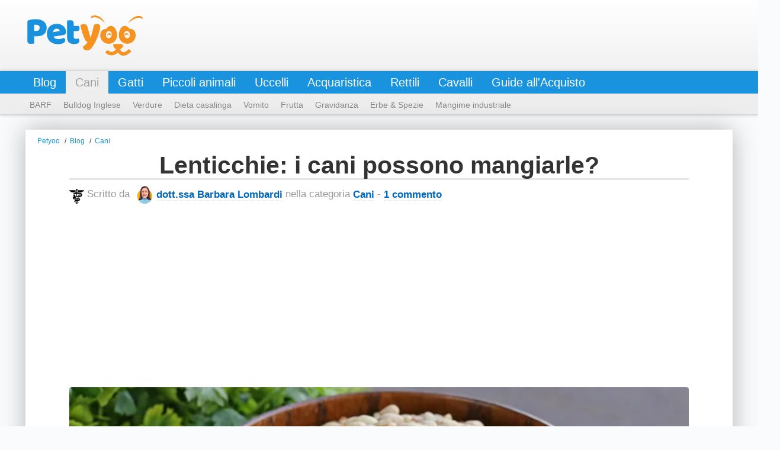

--- FILE ---
content_type: text/html;charset=utf-8
request_url: https://www.petyoo.it/blog/cani/cani-possono-mangiare-lenticchie.html
body_size: 14947
content:
<!DOCTYPE html>
<html lang="it">
<head>
<meta charset="UTF-8"/>
<meta name="viewport" content="width=device-width, initial-scale=1.0"/>
<meta name="google" content="nositelinkssearchbox"/>
<meta property="fb:pages" content="239979922821802"/>
<meta property="fb:app_id" content="1356766941084682"/>
<title>Lenticchie: i cani possono mangiarle? | Alimentazione del Cane</title>
<script data-pagespeed-no-defer>(function(){function d(b){var a=window;if(a.addEventListener)a.addEventListener("load",b,!1);else if(a.attachEvent)a.attachEvent("onload",b);else{var c=a.onload;a.onload=function(){b.call(this);c&&c.call(this)}}}var p=Date.now||function(){return+new Date};window.pagespeed=window.pagespeed||{};var q=window.pagespeed;function r(){this.a=!0}r.prototype.c=function(b){b=parseInt(b.substring(0,b.indexOf(" ")),10);return!isNaN(b)&&b<=p()};r.prototype.hasExpired=r.prototype.c;r.prototype.b=function(b){return b.substring(b.indexOf(" ",b.indexOf(" ")+1)+1)};r.prototype.getData=r.prototype.b;r.prototype.f=function(b){var a=document.getElementsByTagName("script"),a=a[a.length-1];a.parentNode.replaceChild(b,a)};r.prototype.replaceLastScript=r.prototype.f;
r.prototype.g=function(b){var a=window.localStorage.getItem("pagespeed_lsc_url:"+b),c=document.createElement(a?"style":"link");a&&!this.c(a)?(c.type="text/css",c.appendChild(document.createTextNode(this.b(a)))):(c.rel="stylesheet",c.href=b,this.a=!0);this.f(c)};r.prototype.inlineCss=r.prototype.g;
r.prototype.h=function(b,a){var c=window.localStorage.getItem("pagespeed_lsc_url:"+b+" pagespeed_lsc_hash:"+a),f=document.createElement("img");c&&!this.c(c)?f.src=this.b(c):(f.src=b,this.a=!0);for(var c=2,k=arguments.length;c<k;++c){var g=arguments[c].indexOf("=");f.setAttribute(arguments[c].substring(0,g),arguments[c].substring(g+1))}this.f(f)};r.prototype.inlineImg=r.prototype.h;
function t(b,a,c,f){a=document.getElementsByTagName(a);for(var k=0,g=a.length;k<g;++k){var e=a[k],m=e.getAttribute("data-pagespeed-lsc-hash"),h=e.getAttribute("data-pagespeed-lsc-url");if(m&&h){h="pagespeed_lsc_url:"+h;c&&(h+=" pagespeed_lsc_hash:"+m);var l=e.getAttribute("data-pagespeed-lsc-expiry"),l=l?(new Date(l)).getTime():"",e=f(e);if(!e){var n=window.localStorage.getItem(h);n&&(e=b.b(n))}e&&(window.localStorage.setItem(h,l+" "+m+" "+e),b.a=!0)}}}
function u(b){t(b,"img",!0,function(a){return a.src});t(b,"style",!1,function(a){return a.firstChild?a.firstChild.nodeValue:null})}
q.i=function(){if(window.localStorage){var b=new r;q.localStorageCache=b;d(function(){u(b)});d(function(){if(b.a){for(var a=[],c=[],f=0,k=p(),g=0,e=window.localStorage.length;g<e;++g){var m=window.localStorage.key(g);if(!m.indexOf("pagespeed_lsc_url:")){var h=window.localStorage.getItem(m),l=h.indexOf(" "),n=parseInt(h.substring(0,l),10);if(!isNaN(n))if(n<=k){a.push(m);continue}else if(n<f||!f)f=n;c.push(h.substring(l+1,h.indexOf(" ",l+1)))}}k="";f&&(k="; expires="+(new Date(f)).toUTCString());document.cookie=
"_GPSLSC="+c.join("!")+k;g=0;for(e=a.length;g<e;++g)window.localStorage.removeItem(a[g]);b.a=!1}})}};q.localStorageCacheInit=q.i;})();
pagespeed.localStorageCacheInit();</script><link rel="stylesheet" type="text/css" href="/assets/css/blog.bundle.v2.css"/>
<link rel="icon" type="image/png" href="/assets/img/favicon/favicon-32x32.png" sizes="32x32">
<link rel="icon" type="image/png" href="/assets/img/favicon/favicon-96x96.png" sizes="96x96">
<link rel="icon" type="image/png" href="/assets/img/favicon/favicon-16x16.png" sizes="16x16">
<link rel="canonical" href="https://www.petyoo.it/blog/cani/cani-possono-mangiare-lenticchie.html">
<meta name="description" content="Le lenticchie rappresentano un legume salutare che ha ottimi valori nutrizionali. Nel presente articolo, daremo un'occhiata ai valori nutrizionali di questi legumi, al loro consumo in sicurezza da parte dei nostri amici pelosi, quali sono i suoi benefici e consigli circa la sua assunzione in diverse forme o quantit&agrave;.">
<meta property="fb:app_id" content="1356766941084682">
<meta property="og:title" content="Lenticchie: i cani possono mangiarle? | Alimentazione del Cane">
<meta property="og:type" content="article">
<meta property="og:url" content="https://www.petyoo.it/blog/cani/cani-possono-mangiare-lenticchie.html">
<meta property="og:image" content="https://img.petyoo.it/blog/post/1307.jpg">
<meta property="og:image:secure_url" content="https://img.petyoo.it/blog/post/1307.jpg"/>
<meta property="og:image:type" content="image/jpeg">
<meta property="og:image:width" content="820">
<meta property="og:image:height" content="320">
<meta property="og:locale" content="it_IT">
<meta property="og:site_name" content="Petyoo">
<meta property="og:description" content="Le lenticchie rappresentano un legume salutare che ha ottimi valori nutrizionali. Nel presente articolo, daremo un'occhiata ai valori nutrizionali di questi legumi, al loro consumo in sicurezza da parte dei nostri amici pelosi, quali sono i suoi benefici e consigli circa la sua assunzione in diverse forme o quantit&agrave;.">
<meta property="article:section" content="Cani">
<meta property="article:published_time" content="2018-05-03T14:20:00+01:00">
<meta property="article:modified_time" content="2021-12-18T17:32:47+01:00">
<meta property="og:updated_time" content="2021-12-18T17:32:47+01:00">
<meta name="twitter:card" content="summary_large_image">
<meta name="twitter:site" content="@petyoo_it">
<meta name="twitter:creator" content="@petyoo_it">
<meta name="twitter:title" content="Lenticchie: i cani possono mangiarle? | Alimentazione del Cane">
<meta name="twitter:description" content="Le lenticchie rappresentano un legume salutare che ha ottimi valori nutrizionali. Nel presente articolo, daremo un'occhiata ai valori nutrizionali di questi legumi, al loro consumo in sicurezza da parte dei nostri amici pelosi, quali sono i suoi benefici e consigli circa la sua assunzione in diverse forme o quantit&agrave;.">
<meta name="twitter:image" content="https://img.petyoo.it/blog/post/1307.jpg">
<meta property="article:publisher" content="https://www.facebook.com/petyoo.it">
<link rel="alternate" type="application/rss+xml" title="Petyoo Blog" href="https://www.petyoo.it/blog/rss.xml"><script type="application/ld+json">{"@context":"https://schema.org","@graph":[{"@type":"Organization","@id":"https://www.petyoo.it/#organization","name":"Petyoo","url":"https://www.petyoo.it/","vatID":"IT02805400187","sameAs":["https://www.facebook.com/petyoo.it/","https://twitter.com/petyoo_it"],"logo":{"@type":"ImageObject","@id":"https://www.petyoo.it/#logo","url":"https://www.petyoo.it/assets/img/logo_v2.svg","caption":"Petyoo"},"image":{"@id":"https://www.petyoo.it/#logo"}},{"@type":"WebSite","@id":"https://www.petyoo.it/#website","url":"https://www.petyoo.it/","name":"Petyoo","publisher":{"@id":"https://www.petyoo.it/#organization"}},{"@type":"WebPage","@id":"https://www.petyoo.it/blog/cani/cani-possono-mangiare-lenticchie.html#webpage","url":"https://www.petyoo.it/blog/cani/cani-possono-mangiare-lenticchie.html","inLanguage":"it-IT","name":"Lenticchie: i cani possono mangiarle?","isPartOf":{"@id":"https://www.petyoo.it/#website"},"image":{"@type":"ImageObject","@id":"https://www.petyoo.it/blog/cani/cani-possono-mangiare-lenticchie.html#primaryimage","url":"https://img.petyoo.it/blog/post/1307.jpg","width":820,"height":320,"caption":"Lenticchie: i cani possono mangiarle?"},"primaryImageOfPage":{"@id":"https://www.petyoo.it/blog/cani/cani-possono-mangiare-lenticchie.html#primaryimage"},"datePublished":"2018-05-03T14:20:00+01:00","dateModified":"2021-12-18T17:32:47+01:00","description":"Le lenticchie rappresentano un legume salutare che ha ottimi valori nutrizionali. Nel presente articolo, daremo un&#39;occhiata ai valori nutrizionali di questi legumi, al loro consumo in sicurezza da parte dei nostri amici pelosi, quali sono i suoi benefici e consigli circa la sua assunzione in diverse forme o quantit&agrave;.","breadcrumb":{"@id":"https://www.petyoo.it/blog/cani/cani-possono-mangiare-lenticchie.html#breadcrumb"}},{"@type":"BreadcrumbList","@id":"https://www.petyoo.it/blog/cani/cani-possono-mangiare-lenticchie.html#breadcrumb","itemListElement":[{"@type":"ListItem","position":1,"item":{"@type":"WebPage","@id":"https://www.petyoo.it","url":"https://www.petyoo.it","name":"Petyoo"}},{"@type":"ListItem","position":2,"item":{"@type":"WebPage","@id":"https://www.petyoo.it/blog/cani/","url":"https://www.petyoo.it/blog/cani/","name":"Cani"}},{"@type":"ListItem","position":3,"item":{"@type":"WebPage","@id":"https://www.petyoo.it/blog/cani/cani-possono-mangiare-lenticchie.html","url":"https://www.petyoo.it/blog/cani/cani-possono-mangiare-lenticchie.html","name":"Lenticchie: i cani possono mangiarle?"}}]},{"@type":"Article","@id":"https://www.petyoo.it/blog/cani/cani-possono-mangiare-lenticchie.html#article","isPartOf":{"@id":"https://www.petyoo.it/blog/cani/cani-possono-mangiare-lenticchie.html#webpage"},"author":{"@id":"https://www.petyoo.it/#author","name":"Barbara Lombardi"},"publisher":{"@id":"https://www.petyoo.it/#organization"},"headline":"Lenticchie: i cani possono mangiarle?","alternativeHeadline":"Lenticchie: i cani possono mangiarle? | Alimentazione del Cane","datePublished":"2018-05-03T14:20:00+01:00","dateModified":"2021-12-18T17:32:47+01:00","commentCount":1,"wordcount":2208,"mainEntityOfPage":"https://www.petyoo.it/blog/cani/cani-possono-mangiare-lenticchie.html#webpage","image":{"@id":"https://www.petyoo.it/blog/cani/cani-possono-mangiare-lenticchie.html#primaryimage"}},{"@type":"CreativeWorkSeries","image":"https://img.petyoo.it/blog/post/1307.jpg","name":"Lenticchie: i cani possono mangiarle?"},{"@type":"Person","@id":"https://www.petyoo.it/#author","name":"Barbara Lombardi","honorificPrefix":"dott.ssa","honorificSuffix":"PhD","jobTitle":"Veterinaria","url":"https://www.petyoo.it/blog/redazione/#barbara_lombardi","nationality":"Italian","alumniOf":[{"@type":"CollegeOrUniversity","name":"Koret School of Veterinary Medicine","sameAs":"http://ksvm.agri.huji.ac.il/en/index.php"}],"worksFor":{"@type":"Corporation","name":"Petyoo"},"address":{"@type":"PostalAddress","addressLocality":"Pavia","addressRegion":"Lombardia"},"image":{"@type":"ImageObject","@id":"https://www.petyoo.it/#personlogo","url":"https://www.petyoo.it/assets/img/blog/autori/barbara_lombardi.png","caption":"dott.ssa Barbara Lombardi"},"description":"Barbara Lombardi è una veterinaria nonché scrittrice freelance specializzata sul tema della salute e del benessere degli animali domestici. Amante appassionato di cani e gatti, Barbara ha una grande esperienza nella scrittura di articoli sulla cura dei nostri amici animali.","sameAs":["https://www.facebook.com/barbara.lomb"]}]}</script><script data-ad-client="ca-pub-6755928045207700" async src="https://pagead2.googlesyndication.com/pagead/js/adsbygoogle.js"></script><script type="text/psajs" data-pagespeed-orig-index="0">var getInputElementsByClassName=function(e){var b=new Array();var a=0;var d=document.getElementsByTagName("input");for(i=0;i<d.length;i++){if(d[i].className==e){b[a]=d[i];a++}}return b};var myInterval=window.setInterval(timedMousePos,250);var xPos=-1;var yPos=-1;var firstX=-1;var firstY=-1;var intervals=0;function getMousePos(a){if(!a){var a=window.event}if(a.pageX||a.pageY){xPos=a.pageX;yPos=a.pageY}else{if(a.clientX||a.clientY){xPos=a.clientX+document.body.scrollLeft+document.documentElement.scrollLeft;yPos=a.clientY+document.body.scrollTop+document.documentElement.scrollTop}}}function timedMousePos(){document.onmousemove=getMousePos;if(xPos>=0&&yPos>=0){var b=xPos;var a=yPos;intervals++}if(intervals==1){firstX=xPos;firstY=yPos}else{if(intervals==2){clearInterval(myInterval);calcDistance(firstX,firstY,b,a)}}}function calcDistance(f,e,h,g){var c=Math.round(Math.sqrt(Math.pow(f-h,2)+Math.pow(e-g,2)));try{var b=getInputElementsByClassName("cffp_mm");for(var d=0;d<b.length;d++){b[d].value=c}}catch(a){}}var keysPressed=0;document.onkeypress=logKeys;function logKeys(){keysPressed++;var a=getInputElementsByClassName("cffp_kp");for(var b=0;b<a.length;b++){a[b].value=keysPressed}}function dummy(){};</script><link rel="dns-prefetch" href="//img.petyoo.it"></head>
<body class="bgBlog" itemscope itemtype="https://schema.org/WebPage">
<div class="header headerBlog">
<div class="container">
<header class="row">
<div class="mb-12 dt-2 logo">
<a href="/" rel="home" title="Petyoo">Petyoo</a>
</div>
</header>
</div>
</div>
<div class="main-navigation-container" role="navigation" itemscope itemtype="https://schema.org/SiteNavigationElement">
<nav class="main-navigation">
<ul>
<li><a href="/blog/">Blog</a>
<div class="submenu">
<ul>
<li><strong>Più popolari: </strong></li>
<li><a href="cani-piccola-taglia.html">Cani di piccola (e piccolissima) taglia: razze e caratteristiche</a></li>
<li><a href="grandi.html">Cani Grandi: la classifica delle razze di grossa taglia</a></li>
<li><a href="bisogni-posto-giusto.html">Come addestrare il tuo cane a fare i bisogni al giusto posto: consigli pratici e facili</a></li>
<li><a href="cani-ipoallergenici.html">I cani che non perdono il pelo: 31 cani ipoallergenici per chi soffre di allergie</a></li>
</ul>
</div>
</li>
<li class='active-nav-link'><a href="/blog/cani/">Cani</a>
<div class="submenu">
<ul>
<li class="hide-tb hide-dt hide-hd"><a href="/blog/cani/"><strong class="no-padding-left">⭐️ Vedi tutti gli articoli</strong></a></li>
<li><a href="speciale-barf-cani.html">BARF</a></li>
<li><a href="speciale-bulldog-inglese.html">Bulldog Inglese</a></li>
<li><a href="speciale-verdure-cani.html">Verdure</a></li>
<li><a href="speciale-alimentazione-casalinga-cane.html">Dieta casalinga</a></li>
<li><a href="speciale-vomito-cani.html">Vomito</a></li>
<li><a href="speciale-frutta-cani.html">Frutta</a></li>
<li><a href="speciale-gravidanza-cani.html">Gravidanza</a></li>
<li><a href="speciale-erbe-spezie-cani.html">Erbe &amp; Spezie</a></li>
<li><a href="speciale-mangime-industriale-cani.html">Mangime industriale</a></li>
</ul>
</div>
</li>
<li><a href="/blog/gatti/">Gatti</a>
<div class="submenu">
<ul>
<li class="hide-tb hide-dt hide-hd"><a href="/blog/gatti/"><strong class="no-padding-left">⭐️ Vedi tutti gli articoli</strong></a></li>
<li><strong>Più popolari: </strong></li>
<li><a href="/blog/gatti/neri.html">Gatti neri: le 17 razze più affascinati e misteriose</a></li>
<li><a href="/blog/gatti/grigi.html">Le razze di gatto grigio pi&ugrave; favolose e le loro caratteristiche</a></li>
<li><a href="/blog/gatti/gatti-anallergici.html">Gatti anallergici: le 14 razze adatte a chi soffre di allergie</a></li>
<li><a href="/blog/gatti/8-gatti-grandi-del-mondo.html">Le 8 razze di gatti domestici pi&ugrave; grandi del Mondo</a></li>
</ul>
</div>
</li>
<li><a href="/blog/piccoli-animali/">Piccoli animali</a>
<div class="submenu">
<ul>
<li class="hide-tb hide-dt hide-hd"><a href="/blog/piccoli-animali/"><strong class="no-padding-left">⭐️ Vedi tutti gli articoli</strong></a></li>
<li><strong>Più popolari: </strong></li>
<li><a href="/blog/piccoli-animali/elenco-alimenti-dieta-coniglio.html">Alimentazione del coniglio: 110+ Cibi che il coniglio pu&ograve; o non pu&ograve; mangiare</a></li>
<li><a href="/blog/piccoli-animali/conigli-nani.html">Coniglio nano: razze, salute e alimentazione corretta</a></li>
<li><a href="/blog/piccoli-animali/coniglio-testa-di-leone.html">Coniglio Testa di Leone: tutto ci&ograve; che c'&egrave; da sapere</a></li>
<li><a href="/blog/piccoli-animali/coniglio-urina-casa.html">Come impedire al coniglio di urinare su tappeti, letti e divani</a></li>
</ul>
</div>
</li>
<li><a href="/blog/uccelli/">Uccelli</a>
<div class="submenu">
<ul>
<li class="hide-tb hide-dt hide-hd"><a href="/blog/uccelli/"><strong class="no-padding-left">⭐️ Vedi tutti gli articoli</strong></a></li>
<li><a href="/blog/uccelli/speciale-cacatuidi.html">Cacatua</a></li>
<li><a href="/blog/uccelli/speciale-merlo-indiano.html">Merlo Indiano</a></li>
</ul>
</div>
</li>
<li><a href="/blog/aquaristica/">Acquaristica</a>
<div class="submenu">
<ul>
<li class="hide-tb hide-dt hide-hd"><a href="/blog/aquaristica/"><strong class="no-padding-left">⭐️ Vedi tutti gli articoli</strong></a></li>
<li><a href="/blog/aquaristica/speciale-piranha.html">Piranha</a></li>
</ul>
</div>
</li>
<li><a href="/blog/rettili/">Rettili</a>
<div class="submenu">
<ul>
<li class="hide-tb hide-dt hide-hd"><a href="/blog/rettili/"><strong class="no-padding-left">⭐️ Vedi tutti gli articoli</strong></a></li>
<li><strong>Più popolari: </strong></li>
<li><a href="/blog/rettili/tartarughe-possono-mangiare-il-pane.html">Le tartarughe possono mangiare il pane?</a></li>
<li><a href="/blog/rettili/tartarughe-possono-mangiare-carote.html">Le tartarughe possono mangiare le carote?</a></li>
<li><a href="/blog/rettili/tartarughe-possono-mangiare-mele.html">Le tartarughe possono mangiare le mele?</a></li>
<li><a href="/blog/rettili/tartarughe-possono-mangiare-pomodori.html">Le tartarughe possono mangiare i pomodori?</a></li>
</ul>
</div>
</li>
<li><a href="/blog/cavalli/">Cavalli</a>
<div class="submenu">
<ul>
<li class="hide-tb hide-dt hide-hd"><a href="/blog/cavalli/"><strong class="no-padding-left">⭐️ Vedi tutti gli articoli</strong></a></li>
<li><strong>Più popolari: </strong></li>
<li><a href="/blog/cavalli/cavalli-possono-vedere-colori-e-al-buio.html">I cavalli possono vedere i colori e ci vedono al buio?</a></li>
<li><a href="/blog/cavalli/cavalli-possono-mangiare-cocomero.html">I cavalli possono mangiare il cocomero: la polpa, la buccia o i semi?</a></li>
<li><a href="/blog/cavalli/cavalli-possono-mangiare-il-sedano.html">I cavalli possono mangiare il sedano?</a></li>
<li><a href="/blog/cavalli/cavalli-possono-mangiare-le-mele.html">I cavalli possono mangiare le mele?</a></li>
</ul>
</div>
</li>
<li>
<a href="/guide/">Guide all'Acquisto</a>
<div class="submenu">
<ul>
<li class="hide-tb hide-dt hide-hd"><a href="/blog/cani/"><strong class="no-padding-left">📖 Tutte le guide</strong></a></li>
<li><a href="/guide/migliori-crocchette-cani.html">Migliori crocchette per cani</a></li>
<li><a href="/guide/migliori-crocchette-cani-cuccioli.html">Migliori crocchette per cuccioli</a></li>
<li><a href="/guide/migliori-pettorine-cani.html">Miglior pettorina per cani</a></li>
<li><a href="/guide/miglior-antiparassitario-cani.html">Miglior antiparassitario per cani</a></li>
<li><a href="/guide/migliore-lettiera-gatti.html">Migliore lettiera per gatti</a></li>
<li><a href="/guide/miglior-antipulci-gatti.html">Miglior antipulci per gatti</a></li>
</ul>
</div>
</li>
</ul>
</nav>
</div>
<div id="main">
<div class="container">
<main class="row" id="blog" role="main">
<ul id="breadcrumbs">
<li>
<a href="/" title="Petyoo"><span>Petyoo</span></a>
</li>
<li>
<a href="/blog/" title="Blog animali domestici"><span>Blog</span></a>
</li>
<li>
<a href="/blog/cani/" title="Cani">
<span>Cani</span>
</a>
</li>
</ul>
<div class="row">
<div class="mb-12 articolo">
<article class="row">
<header>
<h1>Lenticchie: i cani possono mangiarle?</h1>
<span> <img src="/assets/img/icons/25x25xlogo_veterinaria.png.pagespeed.ic.ut4EPuj1kq.png" class="vet-logo" alt="Medico veterinario" width="25" height="25" srcset="/assets/img/icons/logo_veterinaria.png 1.5x">
Scritto da <img src="/assets/img/blog/autori/50x50xbarbara_lombardi.png.pagespeed.ic.fNKXmQ7pTt.png" alt="Barbara&#x20;Lombardi" class="autore" width="50" height="50" loading="lazy" srcset="https://www.petyoo.it/assets/img/blog/autori/75x75xbarbara_lombardi.png.pagespeed.ic.rSQERhvMbN.png 1.5x,https://www.petyoo.it/assets/img/blog/autori/100x100xbarbara_lombardi.png.pagespeed.ic.c8V1GPC-sZ.png 2x,https://www.petyoo.it/assets/img/blog/autori/150x150xbarbara_lombardi.png.pagespeed.ic.7w7hqUhsVA.png 3x,https://www.petyoo.it/assets/img/blog/autori/barbara_lombardi.png 10x">
<strong><i><a href="/blog/redazione/#barbara_lombardi">dott.ssa Barbara Lombardi</a></i></strong>
nella categoria <a href="/blog/cani/">Cani</a> - <a href="#comments">1 commento</a></span>
</header>
<div class="copertina_blog">
<img alt="Lenticchie: i cani possono mangiarle?" src="https://img.petyoo.it/blog/post/x1307.jpg.pagespeed.ic.B37TLX9I8n.webp" width="820" height="320">
</div>
<div>
<p><strong>Le lenticchie rappresentano un legume salutare che ha ottimi valori nutrizionali</strong>. Sono un cibo di tendenza facile da preparare e da aggiungere a una vasta gamma di insalate, zuppe e portate principali. Con il loro alto contenuto nutrizionale, mangiare lenticchie &egrave; un modo semplice ma gustoso per assumere i necessari minerali, vitamine e proteine. Ma i cani possono mangiarle, fanno loro bene?</p>
<p>Se vi state chiedendo "posso dare lenticchie al mio cane", allora la risposta &egrave; <strong>S&igrave;, i cani possono mangiarle in relativa sicurezza</strong>, ottenendone anche alcuni benefici. Occorre fare delle precisazioni sul consumo di lenticchie da parte di cani per&ograve;, e le spiegheremo di seguito.</p>
<p>Nel presente articolo, <strong>daremo un&#39;occhiata ai valori nutrizionali di questi legumi, al loro consumo in sicurezza da parte dei nostri amici pelosi</strong>, quali sono i suoi <strong>benefici</strong> e <strong>consigli circa la sua assunzione</strong> in diverse forme o quantit&agrave;.</p>
<nav class="TOC"><strong>Indice dei contenuti</strong>
<ul>
<li><a href="#lenticchie_intro">Cosa sono le lenticchie?</a></li>
<li><a href="#digeribilita_lenticchie">La digeribilit&agrave; delle lenticchie nei cani</a></li>
<li><a href="#lecitinae">Lecitina nelle lenticchie</a></li>
<li><strong><a href="#effetti_benefici_lenticchie">Quattro effetti benefici delle lenticchie nei cani</a></strong>
<ol>
<li><a href="#cani_diabetici">Potrebbero aiutare i cani diabetici.</a></li>
<li><a href="#fonte_energia">Sono un&#39;ottima fonte di energia per i cani.</a></li>
<li><a href="#super_cibo">Sono un super cibo che possono aiutare a migliorare la salute del vostro cane</a></li>
<li><a href="#prevenire_alcune_malattie">Possono prevenire alcune malattie</a></li>
</ol>
</li>
<li><a href="#conclusioni">In conclusione, i cani possono mangiare lenticchie e godere dei benefici?</a></li>
<li><a href="#effetti_collaterali">3<em> </em><strong><em>potenziali</em> effetti collaterali delle lenticchie</strong> per i cani</a>
<ol>
<li><a href="#flatulenza_disturbi_stomaco">Il loro consumo pu&ograve; creare flatulenza e disturbi allo stomaco nei cani</a></li>
<li><a href="#sale_condimenti">Le lenticchie in commercio <em>potrebbero</em> contenere sali e condimenti aggiunti.</a></li>
<li><a href="#zuppa_lenticchie">La zuppa di lenticchie &egrave; un pericolo potenziale per il vostro cane</a></li>
</ol>
</li>
<li><a href="#riassunto">Riassunto</a></li>
</ul>
</nav>
<h2 id="lenticchie_intro">Cosa sono le lenticchie?</h2>
<p><img loading="lazy" alt="lenticchie per cani" class="img-responsive img-rounded" src="https://img.petyoo.it/blog/post/cani/xlenticchie_1.jpg.pagespeed.ic.SKvDzeyY6q.webp" width="1200" height="800"/></p>
<p>Le lenticchie appartengono alla famiglia dei legumi e <strong>possiedono alte quantit&agrave; di fibre e proteine</strong>. Si presentano in numerosi colori, compresi verde, marrone, rosso e nero, e hanno la forma di piccolissimi piselli.</p>
<p>Risultano facili da preparare e cucinare e sono abbastanza economiche, rendendole una fonte di proteine a basso costo, disponibili a tutti nel mondo.</p>
<p>Le lenticchie sono diventate la scelta nutritiva numero uno per chi mangia sano, grazie ai loro potenziali benefici per la salute. Ma i cani possono mangiarle proprio come noi? Va bene che le consumino regolarmente? La loro assunzione sotto qualsiasi forma &egrave; esente da pericoli?</p>
<p>Quindi, i cani possono mangiarle in sicurezza? <strong>S&igrave;, le lenticchie sono relativamente prive di pericoli per la salute dei cagnolini</strong> e provvedono a una nutrizione extra nella loro dieta. Alcuni, per&ograve;, potrebbero presentare dei leggeri disturbi gastrointestinali dopo averle assunte, a causa del loro alto contenuto di fibre.</p>
<p>Le lenticchie, <em>anzi</em>, i legumi in generale, sono noti per avere un tipico alto contenuto di proteine e fibre, per esempio:</p>
<ul>
<li><strong>230 calorie</strong></li>
<li><strong>18 g proteine</strong></li>
<li><strong>16 g fibre</strong></li>
<li><strong>40 g carboidrati</strong></li>
<li>Ferro</li>
<li>Acido folico</li>
<li>Magnesio</li>
<li>Potassio</li>
<li>Fosforo</li>
<li>Zinco</li>
<li>Rame</li>
<li>Manganese</li>
<li>Vitamine B1, B3, B5 e B6</li>
</ul>
<p>Nonostante le lenticchie non vengano associate a enormi benefici per la salute, come nel caso dei <a href="semi-di-zucca-vermi-cani.html">semi di zucca</a>, come la maggior parte dei legumi ne hanno alcuni, come dimostrato dalle ricerche:</p>
<ul>
<li>Le lenticchie possono <strong>ridurre il livello di colesterolo</strong></li>
<li>Le lenticchie possono <strong>ridurre il rischio di <a href="nutrire-cane-insufficienza-cardiaca.html">malattie cardiache</a></strong></li>
<li>Le lenticchie <strong><a href="alta-pressione-cani-ipertensione.html">riducono la pressione sanguigna</a></strong></li>
<li>Le lenticchie possono <strong>contribuire alla perdita di peso</strong>.</li>
</ul>
<p>Ma anche i cani possono mangiarle? &Egrave; vero che fanno bene soprattutto alla loro digestione grazie all&#39;alto contenuto di fibre? S&igrave; e no. Sebbene molti studi siano basati su sperimentazioni sull&#39;uomo, esistono anche prove sulla digeribilit&agrave; e sui loro effetti sui cagnolini.</p>
<h2 id="digeribilita_lenticchie">La digeribilit&agrave; delle lenticchie nei cani</h2>
<p>Per esempio, uno studio condotto su 36 cani ha esaminato sei differenti fonti di amido, tra cui le lenticchie. I risultati dimostrano come, di queste sei, il riso e la manioca siano i pi&ugrave; digeribili dai cani, seguiti da mais e sorgo. Lenticchie e piselli hanno invece il tasso pi&ugrave; basso di digeribilit&agrave;.</p>
<p>&Egrave; stata poi condotta un&#39;altra ricerca su cani e persone per fattori simili. &Egrave; stato scoperto che le lenticchie rallentano chiaramente il processo di digestione dei cagnolini, pi&ugrave; aumenta la quantit&agrave; di tali legumi, pi&ugrave; lenta &egrave; la digestione.</p>
<p>Ci&ograve; significa che se il cane assume ne assume troppe, potrebbero verificarsi problemi gastrointestinali e fastidi allo stomaco. In pi&ugrave;, un&#39;eccessiva quantit&agrave; di lenticchie potrebbe provocare diarrea, cos&igrave; come una possibile costipazione.</p>
<h2 id="lecitinae">Lecitina nelle lenticchie</h2>
<p>Uno studio ha rivelato come le lenticchie crude e tutti i legumi in generale contengono altissime quantit&agrave; di lecitina, un gruppo di glicoproteine. Tecnicamente, le lecitine possono causare assorbimento intestinale e produrre tossicit&agrave; tramite una crescita di batteri nel tratto gastrointestinale.</p>
<p>Ciononostante, prima che vi indigniate, &egrave; importante puntualizzare che per arrivare a provocare tali effetti collaterali delle lecitine dalle lenticchie, occorre darne al cane grossissime quantit&agrave;. Inoltre, le lecitine si possono ridurre fino al 200% cuocendole.</p>
<p>In tal modo, &egrave; consigliabile <strong>cucinare sempre le lenticchie quando le si danno in pasto ai cani</strong>. Una ricerca ha evidenziato come le lenticchie bollite o al vapore, similmente ad altri legumi, abbiano un bassissimo concentrato di lecitine. Non &egrave; raccomandabile una cottura lenta.</p>
<p>Detto ci&ograve;, i cani possono mangiare le lenticchie? Fanno loro bene se preparate nel modo corretto? &Egrave; sicuro darle in pasto in quantit&agrave; moderate se bollite o cotte al vapore?</p>
<h2 id="effetti_benefici_lenticchie">4 Quattro effetti benefici delle lenticchie nei cani</h2>
<p><img loading="lazy" alt="lenticchie rosse" class="img-responsive img-rounded" src="https://img.petyoo.it/blog/post/cani/xlenticchie_rosse_1.jpg.pagespeed.ic.skJgdQFPJO.webp" width="1200" height="817"/></p>
<h3 id="cani_diabetici">1. Potrebbero aiutare i cani diabetici.</h3>
<p>Sfortunatamente, alcuni cani soffrono di diabete ma aggiungere delle lenticchie alla loro dieta pu&ograve; contribuire alla migliore gestione di tale patologia. Questi fagioli hanno un basso contenuto di zucchero e, combinati con i loro contenuti nutrizionali, sono idealmente l&#39;alimento perfetto da inserire nel loro regime dietetico.</p>
<aside class="correlati">
<div class="articolo-correlato">
<a href="complicazioni-diabete-cani.html" class="url">
<div class="left">
<img src="https://img.petyoo.it/blog/thumbs/x200_1106.jpg.pagespeed.ic.vDZGmvNHPS.webp" alt="Cinque potenziali complicazioni del diabete nei cani" width="200" height="200"/>
</div>
<div class="right">
<strong class="headline">Cinque potenziali complicazioni del diabete nei cani</strong>
</div>
</a>
</div>
<div class="articolo-correlato">
<a href="cosa-dare-da-mangiare-cane-diabetico.html" class="url">
<div class="left">
<img src="https://img.petyoo.it/blog/thumbs/x200_1279.jpg.pagespeed.ic.YSuq1_iHxy.webp" alt="Cosa dare (e cosa non dare) da mangiare ad un cane diabetico" width="200" height="200"/>
</div>
<div class="right">
<strong class="headline">Cosa dare (e cosa non dare) da mangiare ad un cane diabetico</strong>
</div>
</a>
</div>
</aside>
<p>Le <strong>fibre e le proteine contenute nelle lenticchie contribuiscono a liberare il tratto digerente da tossine, aiutando l&#39;amico peloso a vivere meglio e pi&ugrave; a lungo</strong>. Il veterinario pu&ograve; consigliarvi la quantit&agrave; adatta di tali legumi da aggiungere alla dieta di un cane diabetico.</p>
<h3 id="fonte_energia">2. Sono un&#39;ottima fonte di energia per i cani.</h3>
<p>Le lenticchie sono un&#39;ottima fonte di ferro che donano al cane l&#39;energia necessaria per essere felice, sano e attivo su base quotidiana. I cagnolini bisognano di un alto livello di ferro per produrre il sangue.</p>
<p>Di per s&eacute;, il ferro rappresenta un elemento fondamentale dell&#39;emoglobina ed &egrave; addetto al trasporto di ossigeno dai polmoni alle cellule del corpo. Da qui, il ferro d&agrave; una forte spinta al metabolismo e produce energia.</p>
<h3 id="super_cibo">3. Sono un super cibo che possono aiutare a migliorare la salute del vostro cane</h3>
<p>Le <strong>lenticchie possono essere considerate un super cibo sotto molti aspetti</strong>. Sono molte le caratteristiche che possono contribuire ad allungare l&#39;aspettativa di vita del vostro cane:</p>
<ul class="svg dog green padding-minimo">
<li>Alti livelli di fibre che contribuiscono ad abbassare colesterolo e pressione sanguigna alta.</li>
<li>Il livellamento di zucchero nel sangue dopo un pasto.</li>
<li>Hanno pochi grassi e calorie.</li>
</ul>
<aside class="correlati">
<div class="articolo-correlato">
<a href="tre-super-cibi.html" class="url">
<div class="left">
<img src="https://img.petyoo.it/blog/thumbs/x200_108.jpg.pagespeed.ic.bJWa2NADUJ.webp" alt="Tre super cibi che renderanno qualsiasi cane pi&ugrave; sano" width="200" height="200"/>
</div>
<div class="right">
<strong class="headline">Tre super cibi che renderanno qualsiasi cane pi&ugrave; sano</strong>
</div>
</a>
</div>
</aside>
<h3 id="prevenire_alcune_malattie">4. Possono prevenire alcune malattie</h3>
<p>Le lenticchie contengono un minerale essenziale e antiossidante chiamato selenio. Tale elemento si trova nella maggior parte degli alimenti, riduce la crescita di tumori, migliora la risposta del sistema immunitario e previene le infiammazioni.</p>
<p>Il selenio inoltre contribuisce alla funzione degli enzimi nel fegato, in particolare disintossicando i composti cancerogeni. In pi&ugrave;, le fibre contenute nelle lenticchie possono ridurre la possibilit&agrave; di cancro al colon.</p>
<h2 id="conclusioni">In conclusione, i cani possono mangiare lenticchie e godere dei benefici?</h2>
<p><strong>Potete senza dubbio dare lenticchie al cane</strong> e, se in piccole quantit&agrave;, il loro consumo da parte dei cani &egrave; privo di pericoli. Purtroppo, &egrave; meglio cucinarle <em>(farle bollire)</em> per migliorarne la digeribilit&agrave; e diminuire la dose di lecitine presenti. Essendo una fonte economica di fibre e proteine, le lenticchie possono diventare un alimento base della dieta. Ma possono in qualche modo essere dannose per i vostri amici a quattro zampe?</p>
<h2 id="effetti_collaterali">3 potenziali effetti collaterali delle lenticchie per i cani</h2>
<p>La domanda &egrave;, le lenticchie fanno male ai cani se preparate in un certo modo o date in determinate quantit&agrave;? Il fatto &egrave; che, sebbene le lenticchie siano un cibo innocuo per i cani in generale, esistono alcuni loro aspetti che dovreste conoscere e a cui prestare attenzione.</p>
<h3 id="flatulenza_disturbi_stomaco">1. Il loro consumo pu&ograve; creare flatulenza e disturbi allo stomaco nei cani</h3>
<p>Alcuni legumi, lenticchie comprese, fanno s&igrave; che i cani sperimentino flatulenza e disagio. Nonostante risulti meno probabile che creino aria rispetto ad altri fagioli, grazie alla loro alta digeribilit&agrave;, ogni cane risponde a suo modo a questo alimento.</p>
<p>La flatulenza pu&ograve; essere seguita da diarrea e fastidi allo stomaco, quindi assicuratevi di introdurre lenticchie in modo graduale e in piccole quantit&agrave;. Poi osservate la reazione del vostro cane prima di aggiungerne di pi&ugrave; alla sua dieta.</p>
<h3 id="sale_condimenti">2. Le lenticchie in commercio <em>potrebbero</em> contenere sali e condimenti aggiunti.</h3>
<p>Se desiderate dare delle lenticchie al vostro cane, allora comprate quelle biologiche e preparatele accuratamente. Molti tipi di lenticchie acquistate in negozio presentano additivi aggiuntivi e molto pericolosi che Fido non dovrebbe assolutamente ingerire. Alti livelli di sodio col tempo possono provocare tossicit&agrave; del sale, mentre alcuni condimenti potrebbero non sposarsi bene col pancino del vostro cucciolo.</p>
<p><i class="icons trophy_4"></i> <strong>Alcune lenticchie <em>(biologiche)</em> consigliate:</strong></p>
<div class="pro-box ">
<div class=" pro-box--orizontale row">
<div class="pro-box__thumb mb-12 ">
<a href="https://www.macrolibrarsi.it/prodotti/__lenticchie-verdi.php?pn=6353" title="Biologiche e coltivate in Italia" target="_blank" rel="nofollow" class="pro-box__image-link">
<img src="https://img.petyoo.it/ml/x150_1440.jpg.pagespeed.ic.aDRUqFXM31.webp" loading="lazy" alt="Biologiche e coltivate in Italia" width="150" height="150">
</a>
<div class="pro-box__rating">
<a href="https://www.macrolibrarsi.it/prodotti/__lenticchie-verdi.php?pn=6353" title="Biologiche e coltivate in Italia" target="_blank" rel="nofollow">
<span class="stelle_"></span>
</a>
<div class="pro-box__recensioni"> Recensioni</div>
</div>
</div>
<div class="pro-box__contenuto">
<a href="https://www.macrolibrarsi.it/prodotti/__lenticchie-verdi.php?pn=6353" title="Biologiche e coltivate in Italia" target="_blank" rel="nofollow" class="pro-box__contenuto-titolo">Lenticchie Verdi Bio</a>
<div class="pro-box__disponibilita">
<span class="etichetta verde">Alta disponibilità</span>
</div>
<div class="pro-box__descrizione">Il bollino verde che vedi nella foto del prodotto contrassegna la sua eccellente qualità. Lo trovi su tutti i prodotti che noi di Macrolibrarsi vogliamo valorizzare perché salutari, indicati per un'alimentazione equilibrata, provenienti da colture naturali e sostenibili, attentamente controllati lungo tutta la filiera. Piccolo chicchi ricchi di vita! Semplici e dal gusto rustico le Lenticchie ...</div>
</div>
<div class="pro-box__footer">
<div class="pro-box_footer-prezzo">
<span class="box_price">€ 4,10</span>
<a href="https://www.macrolibrarsi.it/prodotti/__lenticchie-verdi.php?pn=6353" target="_blank" rel="nofollow" class="box_call">Vedi offerta</a>
</div>
</div>
</div>
<div class=" pro-box--orizontale row">
<div class="pro-box__thumb mb-12 ">
<span class="pro-ribbon__offerta">In offerta!</span>
<a href="https://www.macrolibrarsi.it/prodotti/__lenticchie-in-barattolo-400-gr.php?pn=6353" title="Al naturale" target="_blank" rel="nofollow" class="pro-box__image-link">
<img src="https://img.petyoo.it/ml/x150_1441.jpg.pagespeed.ic.9j18EzCeDP.webp" loading="lazy" alt="Al naturale" width="150" height="150">
</a>
<div class="pro-box__rating">
<a href="https://www.macrolibrarsi.it/prodotti/__lenticchie-in-barattolo-400-gr.php?pn=6353" title="Al naturale" target="_blank" rel="nofollow">
<span class="stelle_"></span>
</a>
<div class="pro-box__recensioni"> Recensioni</div>
</div>
</div>
<div class="pro-box__contenuto">
<a href="https://www.macrolibrarsi.it/prodotti/__lenticchie-in-barattolo-400-gr.php?pn=6353" title="Al naturale" target="_blank" rel="nofollow" class="pro-box__contenuto-titolo">Lenticchie Italiane, già Lessate, senza Sale</a>
<div class="pro-box__disponibilita">
<span class="etichetta verde">Alta disponibilità</span>
</div>
<div class="pro-box__descrizione">I legumi de Il Nutrimento sono pronti all'uso adatti a moltissime ricette. Possono essere impiegati tal quali o riscaldati nella loro acqua e poi conditi. Le lenticchie, mangiate fin dalla preistoria e considerate ''la carne dei poveri'', sono un legume ricco proteine, fibre, ferro e sali minerali come magnesio e potassio, seppur privo di aminoacidi essenziali come cistenina e metionina. Si tratta ...</div>
</div>
<div class="pro-box__footer">
<div class="pro-box_footer-prezzo">
<span class="box_old_price">€ 1.38</span>
<span class="box_price">€ 1,24</span>
<a href="https://www.macrolibrarsi.it/prodotti/__lenticchie-in-barattolo-400-gr.php?pn=6353" target="_blank" rel="nofollow" class="box_call">Vedi offerta</a>
</div>
</div>
</div>
</div>
<h3 id="zuppa_lenticchie">3. La zuppa di lenticchie &egrave; un pericolo potenziale per il vostro cane</h3>
<p>Tali fagioli vengono usati frequentemente in molte zuppe ma non dovreste mai darle in pasto al vostro amico peloso. Spesso, zuppe in scatola o fatte in caso contengono aglio o cipolla, e tali membri della famiglia <em>Allium</em> sono tossici per i cani. Anche piccole quantit&agrave; di determinate piante possono far diventare il cagnolino anemico e, nei casi peggiori, provocare coma o morte.</p>
<aside class="correlati">
<div class="articolo-correlato">
<a href="scioccante-verita-aglio.html" class="url">
<div class="left">
<img src="https://img.petyoo.it/blog/thumbs/x200_550.jpg.pagespeed.ic.jNzHVm5o4w.webp" alt="La scioccante verit&agrave; sui cani e sull’Aglio" width="200" height="200"/>
</div>
<div class="right">
<strong class="headline">La scioccante verit&agrave; sui cani e sull’Aglio</strong>
</div>
</a>
</div>
</aside>
<p>Date al vostro cane lenticchie naturali, non salate e cotte. Non dategli alcun legume combinato con altri ingredienti misteriosi, per esempio nelle zuppe.</p>
<h2 id="riassunto">Riassunto</h2>
<p><em>I cani possono mangiare le lenticchie?</em></p>
<p><img loading="lazy" alt="lenticchie verdi per cani" class="img-responsive img-rounded" src="https://img.petyoo.it/blog/post/cani/xlenticchie_verdi_1.jpg.pagespeed.ic.DH049mAIqz.webp" width="1200" height="865"/></p>
<p><strong>In conclusione, i cani possono mangiare lenticchie in sicurezza? Fanno loro bene? S&igrave;, potete dare lenticchie ai vostri amici a quattro zampe e ci&ograve; potrebbe apportare loro dei benefici, sebbene non siano ancora stati dimostrati.</strong> Ricordatevi che, grazie all&#39;alto contenuto di fibre, potrebbero causare flatulenza o fastidi allo stomaco.</p>
<p>Le lenticchie possono arrecare dei rischi? Tecnicamente no. Le lenticchie non fanno male ai cani, fermo restando siano naturali e cotte. In questo modo, il vostro cagnolino assume un&#39;ottima dose di fibre, proteine, vitamine e minerali. Ricordatevi di introdurre tali legumi lentamente nella sua dieta, per limitare eventuali disturbi allo stomaco.</p>
</div>
<section class="autore-info">
<img src="/assets/img/blog/autori/150x150xbarbara_lombardi.png.pagespeed.ic.7w7hqUhsVA.png" alt="Barbara&#x20;Lombardi" class="avatar" width="150" height="150" loading="lazy" srcset="https://www.petyoo.it/assets/img/blog/autori/barbara_lombardi.png 1.5x">
<strong class="name">
<a href="/blog/redazione/#barbara_lombardi">dott.ssa Barbara Lombardi</a>
</strong>
<div class="autore-info__descrizione">
<p>Barbara Lombardi è una veterinaria nonché scrittrice freelance <strong>specializzata sul tema della salute e del benessere degli animali domestici</strong>. Amante appassionato di cani e gatti, Barbara ha una grande esperienza nella scrittura di articoli sulla cura dei nostri amici animali.</p>
</div>
</section>
</article>
<section id="rating" class="row">
<div class="mb-12 colVota">
<strong>Ti &egrave; piaciuto questo articolo? Votalo adesso: </strong><div id="votaBlog" data-articolo="1307" data-tiporate="1" data-rateit-ispreset="true" data-rateit-resetable="false" class="rateit" data-rateit-value="4.8" step="0.50" data-rateit-max="5" data-rateit-readonly="false"></div>
<p>
<small><i>(votato da <span>47</span> persone con una media di <span>4.8</span> su <span>5.0</span>)</i></small>
</p>
<div class="row">
<div class="mb-12" id="esito_voto"></div>
</div>
</div>
</section>
<section class="commentlist" id="comments">
<header>1 Commento</header>
<ol>
<li class="comment" id="commento-2132">
<article itemscope itemtype="https://schema.org/UserComments">
<header>
<p class="comment-author" itemprop="creator" itemscope itemtype="https://schema.org/Person">
<span itemprop="name">Maria Teresa</span> <time itemprop="commentTime" datetime="2018-11-23T08:29:11+01:00">7 anni fa</time>
</p>
</header>
<div class="comment-content" itemprop="commentText">
Mi e,stato spiegato quello che volevi sapere,ma manca di sapere se i cani allergici li possono mangiare
</div>
</article>
</li>
</ol>
</section>
<section id="respond">
<header>Lascia un commento</header>
<p>Ci piacerebbe sapere cosa ne pensi. Sentiti libero di inviare un commento e partecipare alla discussione!</p>
<div class="row">
<div class="mb-12">
<form id="fCommenti" name="fCommenti" role="form" accept-charset="UTF-8">
<div class="row">
<fieldset class="mb-12 dt-6">
<input placeholder="Nome (richiesto)" type="text" id="nome" name="nome" maxlength="255">
</fieldset>
<fieldset class="mb-12 dt-6">
<input placeholder="Email (non verrà diffusa - richiesta)" id="email" name="email" type="text" maxlength="255">
</fieldset>
</div>
<div>
<textarea rows="6" placeholder="Messaggio (No HTML)" id="messaggio" name="messaggio"></textarea>
</div>
<button type="submit" name="bInviaCommento" id="bInviaCommento">Inserisci il commento</button>
<input type="hidden" name="pers1" value="24D8DB00F9C9ADEBA3A692360CBE331B">
<input id="fp40A609CB-D2AA-4FCF-879F12E46DDB2784" type="hidden" name="formfield1234567891" class="cffp_mm" value=""/>
<input id="fp55329836-79F2-4B9E-9C40769BC741E804" type="hidden" name="formfield1234567892" class="cffp_kp" value=""/>
<input id="fpF9A062F2-6EE7-4612-ABF7ADCCB61BD30B" type="hidden" name="formfield1234567893" value="39991434,19743840"/>
<span style="display:none">Leave this field empty <input id="fp5C2637EF-9ED7-4FE7-831EC95DEDBA16DF" type="text" name="formfield1234567894" value=""/></span>
</form>
<div id="rCommenti"></div>
</div>
</div>
</section>
</div>
<div class="row">
<div class="mb-12">
<div class="wrapper-related">
<h5>Articoli più apprezzati</h5>
<article class="card">
<div class="card-banner">
<a href="cani-piccola-taglia.html" "><img class="banner-img" src="https://img.petyoo.it/blog/post/x1195.jpg.pagespeed.ic.TwSYvNzD7E.webp" alt="Cani&#x20;di&#x20;piccola&#x20;&#x28;e&#x20;piccolissima&#x29;&#x20;taglia&#x3a;&#x20;razze&#x20;e&#x20;caratteristiche" loading="lazy" width="820" height="320"></a>
</div>
<div class="card-body">
<a href="cani-piccola-taglia.html" title="Cani di piccola (e piccolissima) taglia: razze e caratteristiche">
<h6 class="blog-title">Cani di piccola (e piccolissima) taglia: razze e caratteristiche</h6>
<div class="blog-description">Vi state chiedendo quali siano le migliori razze canine di piccola (e piccolissima) taglia per un appartamento? Ecco una lista (in ordine alfabetico) dei 32 migliori cani di piccola taglia da appartamento che sarebbero i compagni ideali con cui vivere.</div>
</a>
<div class="card-profile">
<img class="profile-img" src="/assets/img/blog/autori/barbara_lombardi.png" loading="lazy" width="500" height="500">
<div class="card-profile-info">
<strong class="profile-name">dott.ssa Barbara Lombardi</strong>
</div>
</div>
</div>
</article>
<article class="card">
<div class="card-banner">
<a href="grandi.html" "><img class="banner-img" src="https://img.petyoo.it/blog/post/x1717.jpg.pagespeed.ic._pSZNe-Ams.webp" alt="Cani&#x20;Grandi&#x3a;&#x20;la&#x20;classifica&#x20;delle&#x20;razze&#x20;di&#x20;grossa&#x20;taglia" loading="lazy" width="820" height="320"></a>
</div>
<div class="card-body">
<a href="grandi.html" title="Cani Grandi: la classifica delle razze di grossa taglia">
<h6 class="blog-title">Cani Grandi: la classifica delle razze di grossa taglia</h6>
<div class="blog-description">Avete sempre avuto una passione per i cani di grossa taglia? Ecco a voi una panoramica sulle razze di cani pi&ugrave; grandi che esistono. Potreste essere stupiti da quanto possono essere diverse tra loro.</div>
</a>
<div class="card-profile">
<img class="profile-img" src="/assets/img/blog/autori/barbara_lombardi.png" loading="lazy" width="500" height="500">
<div class="card-profile-info">
<strong class="profile-name">dott.ssa Barbara Lombardi</strong>
</div>
</div>
</div>
</article>
<article class="card">
<div class="card-banner">
<a href="bisogni-posto-giusto.html" "><img class="banner-img" src="https://img.petyoo.it/blog/post/x1824.jpg.pagespeed.ic.gyF3DR0Gw4.webp" alt="Come&#x20;addestrare&#x20;il&#x20;tuo&#x20;cane&#x20;a&#x20;fare&#x20;i&#x20;bisogni&#x20;al&#x20;giusto&#x20;posto&#x3a;&#x20;consigli&#x20;pratici&#x20;e&#x20;facili" loading="lazy" width="820" height="320"></a>
</div>
<div class="card-body">
<a href="bisogni-posto-giusto.html" title="Come addestrare il tuo cane a fare i bisogni al giusto posto: consigli pratici e facili">
<h6 class="blog-title">Come addestrare il tuo cane a fare i bisogni al giusto posto: consigli pratici e facili</h6>
<div class="blog-description">Scopri come addestrare il tuo cane cucciolo ad usare la lettiera o a fare i bisogni in giardino. Consigli semplici ed efficaci per un addestramento rapido.</div>
</a>
<div class="card-profile">
<img class="profile-img" src="/assets/img/blog/autori/barbara_lombardi.png" loading="lazy" width="500" height="500">
<div class="card-profile-info">
<strong class="profile-name">dott.ssa Barbara Lombardi</strong>
</div>
</div>
</div>
</article>
<article class="card">
<div class="card-banner">
<a href="cani-ipoallergenici.html" "><img class="banner-img" src="https://img.petyoo.it/blog/post/x846.jpg.pagespeed.ic._DyEjb2euo.webp" alt="I&#x20;cani&#x20;che&#x20;non&#x20;perdono&#x20;il&#x20;pelo&#x3a;&#x20;31&#x20;cani&#x20;ipoallergenici&#x20;per&#x20;chi&#x20;soffre&#x20;di&#x20;allergie" loading="lazy" width="820" height="320"></a>
</div>
<div class="card-body">
<a href="cani-ipoallergenici.html" title="I cani che non perdono il pelo: 31 cani ipoallergenici per chi soffre di allergie">
<h6 class="blog-title">I cani che non perdono il pelo: 31 cani ipoallergenici per chi soffre di allergie</h6>
<div class="blog-description">La perdita di pelo &egrave; un naturale processo nei cani. La buona notizia &egrave; che ci sono cani che non perdono il pelo, i cosiddetti cani ipoallergenici. Nella lista, troverai il cane perfetto per te. Uno per tenerti compagnia senza pulizia extra e costi per la cura del pelo.</div>
</a>
<div class="card-profile">
<img class="profile-img" src="/assets/img/blog/autori/barbara_lombardi.png" loading="lazy" width="500" height="500">
<div class="card-profile-info">
<strong class="profile-name">dott.ssa Barbara Lombardi</strong>
</div>
</div>
</div>
</article>
<article class="card">
<div class="card-banner">
<a href="cani-possono-mangiare-uova.html" "><img class="banner-img" src="https://img.petyoo.it/blog/post/x899.jpg.pagespeed.ic.-vGXDOMSGd.webp" alt="I&#x20;cani&#x20;possono&#x20;mangiare&#x20;le&#x20;uova&#x3f;&#x20;Una&#x20;prelibatezza&#x20;incredibilmente&#x20;salutare&#x20;e&#x20;nutritiva" loading="lazy" width="820" height="320"></a>
</div>
<div class="card-body">
<a href="cani-possono-mangiare-uova.html" title="I cani possono mangiare le uova? Una prelibatezza incredibilmente salutare e nutritiva">
<h6 class="blog-title">I cani possono mangiare le uova? Una prelibatezza incredibilmente salutare e nutritiva</h6>
<div class="blog-description">Andiamo a scoprire se i cani possono mangiare le uova, perch&eacute; le uova fanno bene ai cani, perch&eacute; i padroni spesso hanno delle remore a dare da mangiare uova ai loro cani e in che modo dovreste servirle al vostro cane.</div>
</a>
<div class="card-profile">
<img class="profile-img" src="/assets/img/blog/autori/barbara_lombardi.png" loading="lazy" width="500" height="500">
<div class="card-profile-info">
<strong class="profile-name">dott.ssa Barbara Lombardi</strong>
</div>
</div>
</div>
</article>
<article class="card">
<div class="card-banner">
<a href="cani-pericolosi.html" "><img class="banner-img" src="https://img.petyoo.it/blog/post/x1314.jpg.pagespeed.ic.vhrFKljXBl.webp" alt="Le&#x20;11&#x20;razze&#x20;di&#x20;cani&#x20;pi&amp;ugrave&#x3b;&#x20;pericolosi&#x20;al&#x20;mondo&#x20;&#x28;con&#x20;i&#x20;commentati&#x20;del&#x20;cinologo&#x29;" loading="lazy" width="820" height="320"></a>
</div>
<div class="card-body">
<a href="cani-pericolosi.html" title="Le 11 razze di cani pi&ugrave; pericolosi al mondo (con i commentati del cinologo)">
<h6 class="blog-title">Le 11 razze di cani pi&ugrave; pericolosi al mondo (con i commentati del cinologo)</h6>
<div class="blog-description">A volte consideriamo gli animali come se fossero nostri fratelli, in particolare se parliamo di cani. Per questo motivo, ci risulta difficile credere che un animale cos&igrave; intelligente e amorevole sia capace di mordere. Per questo motivo abbiamo deciso di redare la lista delle razze canine pi&ugrave; pericolose e l'unica cosa che possiamo dirvi &egrave;: Uomo avvisato mezzo salvato.</div>
</a>
<div class="card-profile">
<img class="profile-img" src="/assets/img/blog/autori/barbara_lombardi.png" loading="lazy" width="500" height="500">
<div class="card-profile-info">
<strong class="profile-name">dott.ssa Barbara Lombardi</strong>
</div>
</div>
</div>
</article>
<h5>Ultimi articoli</h5>
<article class="card">
<div class="card-banner">
<a href="ufficio-pet-friendly.html" "><img class="banner-img" src="https://img.petyoo.it/blog/post/x1850.jpg.pagespeed.ic.6S7XMXy3Lb.webp" alt="Ufficio&#x20;pet-friendly&#x3a;&#x20;le&#x20;regole&#x20;d&#x27;igiene&#x20;essenziali&#x20;per&#x20;un&#x20;ambiente&#x20;di&#x20;lavoro&#x20;sano" loading="lazy" width="820" height="320"></a>
</div>
<div class="card-body">
<a href="ufficio-pet-friendly.html" title="Ufficio pet-friendly: le regole d'igiene essenziali per un ambiente di lavoro sano">
<h6 class="blog-title">Ufficio pet-friendly: le regole d'igiene essenziali per un ambiente di lavoro sano</h6>
<div class="blog-description">Guida completa per uffici pet-friendly: preparazione spazi, controlli sanitari animali, imprese pulizie specializzate e protocolli per un ambiente sicuro e igienico.</div>
</a>
<div class="card-profile">
<img class="profile-img" src="/assets/img/blog/autori/barbara_lombardi.png" loading="lazy" width="500" height="500">
<div class="card-profile-info">
<strong class="profile-name">dott.ssa Barbara Lombardi</strong>
</div>
</div>
</div>
</article>
<article class="card">
<div class="card-banner">
<a href="pesche.html" "><img class="banner-img" src="https://img.petyoo.it/blog/post/x1845.jpg.pagespeed.ic.6k42xg-b4O.webp" alt="Cani&#x20;e&#x20;pesche&#x3a;&#x20;guida&#x20;completa&#x20;su&#x20;benefici,&#x20;rischi&#x20;e&#x20;come&#x20;darle&#x20;in&#x20;sicurezza" loading="lazy" width="820" height="320"></a>
</div>
<div class="card-body">
<a href="pesche.html" title="Cani e pesche: guida completa su benefici, rischi e come darle in sicurezza">
<h6 class="blog-title">Cani e pesche: guida completa su benefici, rischi e come darle in sicurezza</h6>
<div class="blog-description">Scopri se i cani possono mangiare le pesche e come offrirle senza rischi. Una guida esaustiva su benefici, tossicit&agrave; del nocciolo, sintomi di avvelenamento e consigli su dosi, porzionatura e ricette a base di pesche.</div>
</a>
<div class="card-profile">
<img class="profile-img" src="/assets/img/blog/autori/barbara_lombardi.png" loading="lazy" width="500" height="500">
<div class="card-profile-info">
<strong class="profile-name">dott.ssa Barbara Lombardi</strong>
</div>
</div>
</div>
</article>
<article class="card">
<div class="card-banner">
<a href="temperamento-canino.html" "><img class="banner-img" src="https://img.petyoo.it/blog/post/x1848.jpg.pagespeed.ic.NIVYLu4G2x.webp" alt="Temperamento&#x20;canino&#x3a;&#x20;differenze&#x20;tra&#x20;razze&#x20;e&#x20;come&#x20;riconoscere&#x20;problemi" loading="lazy" width="820" height="320"></a>
</div>
<div class="card-body">
<a href="temperamento-canino.html" title="Temperamento canino: differenze tra razze e come riconoscere problemi">
<h6 class="blog-title">Temperamento canino: differenze tra razze e come riconoscere problemi</h6>
<div class="blog-description">Guida alle predisposizioni caratteriali delle pi&ugrave; note razze canine: attitudini, stabilit&agrave; comportamentale, compatibilit&agrave; coi bambini e rischio di aggressivit&agrave;. Come riconoscere e prevenire problematiche.</div>
</a>
<div class="card-profile">
<img class="profile-img" src="/assets/img/blog/autori/barbara_lombardi.png" loading="lazy" width="500" height="500">
<div class="card-profile-info">
<strong class="profile-name">dott.ssa Barbara Lombardi</strong>
</div>
</div>
</div>
</article>
<article class="card">
<div class="card-banner">
<a href="maschio-femmina.html" "><img class="banner-img" src="https://img.petyoo.it/blog/post/x1847.jpg.pagespeed.ic.Djfy1nrFgt.webp" alt="La&#x20;scelta&#x20;tra&#x20;un&#x20;cane&#x20;maschio&#x20;e&#x20;una&#x20;femmina&#x3a;&#x20;differenze&#x20;comportamentali&#x20;e&#x20;come&#x20;gestirli" loading="lazy" width="820" height="320"></a>
</div>
<div class="card-body">
<a href="maschio-femmina.html" title="La scelta tra un cane maschio e una femmina: differenze comportamentali e come gestirli">
<h6 class="blog-title">La scelta tra un cane maschio e una femmina: differenze comportamentali e come gestirli</h6>
<div class="blog-description">Analizziamo nel dettaglio pregi, difetti e problematiche comportamentali di cani maschi e femmine per aiutarti a scegliere il sesso pi&ugrave; adatto alla tua famiglia.</div>
</a>
<div class="card-profile">
<img class="profile-img" src="/assets/img/blog/autori/barbara_lombardi.png" loading="lazy" width="500" height="500">
<div class="card-profile-info">
<strong class="profile-name">dott.ssa Barbara Lombardi</strong>
</div>
</div>
</div>
</article>
<article class="card">
<div class="card-banner">
<a href="peperoni.html" "><img class="banner-img" src="https://img.petyoo.it/blog/post/x1846.jpg.pagespeed.ic.1GnquUdeYN.webp" alt="Peperoni&#x20;per&#x20;cani&#x3a;&#x20;guida&#x20;completa&#x20;su&#x20;variet&amp;agrave&#x3b;,&#x20;quantit&amp;agrave&#x3b;&#x20;e&#x20;benefici" loading="lazy" width="820" height="320"></a>
</div>
<div class="card-body">
<a href="peperoni.html" title="Peperoni per cani: guida completa su variet&agrave;, quantit&agrave; e benefici">
<h6 class="blog-title">Peperoni per cani: guida completa su variet&agrave;, quantit&agrave; e benefici</h6>
<div class="blog-description">I peperoni sono adatti ai cani? Scopri quali variet&agrave; scegliere, quantit&agrave; ideali da somministrare, benefici nutrizionali e controindicazioni. Una guida dettagliata dell'esperto veterinario su come integrare i peperoni nella dieta del tuo cane.</div>
</a>
<div class="card-profile">
<img class="profile-img" src="/assets/img/blog/autori/barbara_lombardi.png" loading="lazy" width="500" height="500">
<div class="card-profile-info">
<strong class="profile-name">dott.ssa Barbara Lombardi</strong>
</div>
</div>
</div>
</article>
<article class="card">
<div class="card-banner">
<a href="fragole.html" "><img class="banner-img" src="https://img.petyoo.it/blog/post/x1844.jpg.pagespeed.ic.zJCpzBDz3u.webp" alt="I&#x20;cani&#x20;possono&#x20;mangiare&#x20;le&#x20;fragole&#x3f;" loading="lazy" width="820" height="320"></a>
</div>
<div class="card-body">
<a href="fragole.html" title="I cani possono mangiare le fragole?">
<h6 class="blog-title">I cani possono mangiare le fragole?</h6>
<div class="blog-description">Le fragole sono frutti non tossici per i cani e possono essere date come goloso snack, ma con moderazione. Scopri benefici, dosi consigliate, come prepararle al meglio e frutta alternativa.</div>
</a>
<div class="card-profile">
<img class="profile-img" src="/assets/img/blog/autori/barbara_lombardi.png" loading="lazy" width="500" height="500">
<div class="card-profile-info">
<strong class="profile-name">dott.ssa Barbara Lombardi</strong>
</div>
</div>
</div>
</article>
</div>
</div>
</div>
</div>
</main>
</div>
</div>
<div role="footer" class="footerBlog">
<div class="container">
<footer class="row" itemscope itemtype="https://schema.org/WPFooter">
<meta itemprop="name" content="Petyoo è il portale italiano di riferimento per la divulgazione di consigli e informazioni utili sulla cura e l'alimentazione dei nostri amici animali."/>
<meta itemprop="copyrightYear" content="2025"/>
<meta itemprop="copyrightHolder" content="Petyoo.it"/>
<nav itemscope itemtype="https://schema.org/SiteNavigationElement">
<ul>
<li><a href="https://store.petyoo.it/page/contatti" target="_blank">Contatti</a></li>
<li><a href="/blog/redazione/">Redazione</a></li>
<li><a href="https://store.petyoo.it/page/privacy">Privacy &amp; Policy</a></li>
<li><a href="/guide/">Guide all'Acquisto</a></li>
<li><a href="https://store.petyoo.it">Negozio online per animali</a></li>
<li><a href="https://www.trovapet.it" target="_blank" title="TrovaPet.it: Annunci animali domestici">Annunci animali</a></li>
</ul>
</nav>
<div class="company">&copy; ZOOMMERCE Group - P.IVA: IT02805400187</div>
<div class="copy">
Tutti i marchi citati e i loghi riprodotti su questo sito appartengono ai legittimi proprietari. Le informazioni riportate su Petyoo possono essere soggette a modifiche senza preavviso. <br>
Petyoo è il portale italiano di riferimento per la divulgazione di consigli e informazioni utili sulla cura e l'alimentazione dei nostri amici animali.
</div>
</footer>
</div>
</div>
<script src="/assets/js/lib/jquery.min.js" data-pagespeed-no-defer></script>
<script src="/assets/js/lib/jquery.validate.min.js" async type="text/psajs" data-pagespeed-orig-index="1"></script>
<script src="/assets/js/lib/autosize.min.js" async data-pagespeed-no-defer></script>
<script src="/assets/js/lib/animated.horizontal.submenu.js" async data-pagespeed-no-defer></script>
<script src="/assets/js/lib/jquery.rateit.min.js" async type="text/psajs" data-pagespeed-orig-index="2"></script>
<script src="/assets/js/blog.min.js" async type="text/psajs" data-pagespeed-orig-index="3"></script>
<script src="/assets/js/lib/instant.page.min.js" async type="text/psajs" data-pagespeed-orig-index="4"></script>
<script src="/assets/js/lib/showMore.min.js" data-pagespeed-no-defer></script>
<script data-pagespeed-no-defer>document.addEventListener("DOMContentLoaded",(function(){isMobile=Math.min(window.screen.width,window.screen.height)<768||navigator.userAgent.indexOf("Mobi")>-1,new ShowMore(".show-more",{config:{type:"text",limit:isMobile?200:300,more:"👉 Continua a leggere",less:"&#8592; Chiudi"}})}));</script>
<script type="text/javascript" src="/pagespeed_static/js_defer.I4cHjq6EEP.js"></script></body>
</html>


--- FILE ---
content_type: text/html; charset=utf-8
request_url: https://www.google.com/recaptcha/api2/aframe
body_size: 266
content:
<!DOCTYPE HTML><html><head><meta http-equiv="content-type" content="text/html; charset=UTF-8"></head><body><script nonce="Fq2hB5Oi4qWPe3ot33fOeg">/** Anti-fraud and anti-abuse applications only. See google.com/recaptcha */ try{var clients={'sodar':'https://pagead2.googlesyndication.com/pagead/sodar?'};window.addEventListener("message",function(a){try{if(a.source===window.parent){var b=JSON.parse(a.data);var c=clients[b['id']];if(c){var d=document.createElement('img');d.src=c+b['params']+'&rc='+(localStorage.getItem("rc::a")?sessionStorage.getItem("rc::b"):"");window.document.body.appendChild(d);sessionStorage.setItem("rc::e",parseInt(sessionStorage.getItem("rc::e")||0)+1);localStorage.setItem("rc::h",'1766878597064');}}}catch(b){}});window.parent.postMessage("_grecaptcha_ready", "*");}catch(b){}</script></body></html>

--- FILE ---
content_type: text/css
request_url: https://www.petyoo.it/assets/css/blog.bundle.v2.css
body_size: 19533
content:
a,abbr,acronym,address,applet,article,aside,audio,b,big,blockquote,body,canvas,caption,center,cite,code,dd,del,details,dfn,div,dl,dt,em,embed,fieldset,figcaption,figure,footer,form,h1,h2,h3,h4,h5,h6,header,hgroup,html,i,iframe,img,ins,kbd,label,legend,li,mark,menu,nav,object,ol,output,p,pre,q,ruby,s,samp,section,small,span,strike,strong,sub,summary,sup,table,tbody,td,tfoot,th,thead,time,tr,tt,u,ul,var,video{margin:0;padding:0;border:0;font-size:100%;font:inherit;vertical-align:baseline}article,aside,details,figcaption,figure,footer,header,hgroup,main,menu,nav,section{display:block}body{line-height:1}ol,ul{list-style:none}blockquote,q{quotes:none}blockquote:after,blockquote:before,q:after,q:before{content:'';content:none}table{border-collapse:collapse;border-spacing:0}html{line-height:1.15;-webkit-text-size-adjust:100%}body{margin:0}main{display:block}h1{font-size:2em;margin:.67em 0}hr{box-sizing:content-box;height:0;overflow:visible}pre{font-family:monospace,monospace;font-size:1em}a{background-color:transparent}abbr[title]{border-bottom:none;text-decoration:underline;-webkit-text-decoration:underline dotted;text-decoration:underline dotted}b,strong{font-weight:bold}code,kbd,samp{font-family:monospace,monospace;font-size:1em}small{font-size:80%}sub,sup{font-size:75%;line-height:0;position:relative;vertical-align:baseline}sub{bottom:-.25em}sup{top:-.5em}img{border-style:none}button,input,optgroup,select,textarea{font-family:inherit;font-size:100%;line-height:1.15;margin:0}button,input{overflow:visible}button,select{text-transform:none}[type="button"],[type="reset"],[type="submit"],button{-webkit-appearance:button}[type="button"]::-moz-focus-inner,[type="reset"]::-moz-focus-inner,[type="submit"]::-moz-focus-inner,button::-moz-focus-inner{border-style:none;padding:0}[type="button"]:-moz-focusring,[type="reset"]:-moz-focusring,[type="submit"]:-moz-focusring,button:-moz-focusring{outline:1px dotted ButtonText}fieldset{padding:.35em .75em .625em}legend{box-sizing:border-box;color:inherit;display:table;max-width:100%;padding:0;white-space:normal}progress{vertical-align:baseline}textarea{overflow:auto}[type="checkbox"],[type="radio"]{box-sizing:border-box;padding:0}[type="number"]::-webkit-inner-spin-button,[type="number"]::-webkit-outer-spin-button{height:auto}[type="search"]{-webkit-appearance:textfield;outline-offset:-2px}[type="search"]::-webkit-search-decoration{-webkit-appearance:none}::-webkit-file-upload-button{-webkit-appearance:button;font:inherit}details{display:block}summary{display:list-item}template{display:none}[hidden]{display:none}.main-navigation-container{height:74px;margin-bottom:25px;background:#eee;border-bottom:solid 1px #d5d4d4;overflow:hidden;box-shadow:0 0 5px rgba(170,170,170,.8)}.main-navigation{width:100%;height:38px;background:#1a93df}.main-navigation ul{width:1200px;position:relative;margin:0 auto;padding:0;list-style:none}.main-navigation li{float:left}.main-navigation a{display:block;height:38px;padding:5px 16px 0 16px;font-size:20px;font-weight:400;color:#fff;text-decoration:none;transition:color 200ms linear , background 200ms linear}.main-navigation>ul>.active-nav-link>a,.main-navigation>ul>li.active-nav-link:hover>a{color:#a0a0a0;background:#eee}.main-navigation .submenu{width:100%;height:36px;position:absolute;left:0;overflow:hidden}.main-navigation .submenu ul{width:auto;position:absolute;left:0;visibility:hidden;opacity:0}.main-navigation .active-nav-link .submenu{z-index:1}.main-navigation li:hover .submenu{z-index:2}.main-navigation .active-nav-link ul{visibility:visible;opacity:1}.main-navigation .submenu a{height:36px;padding:0 10px;font:14px/38px sans-serif;color:#888;transition:color 190ms ease-out 10ms}.main-navigation .submenu strong{display:inline-block;float:left;padding:7px 0}.main-navigation .submenu ul:hover .active-nav-link a{color:#888}.main-navigation .submenu .active-nav-link a,.main-navigation .submenu li.active-nav-link:hover a,.main-navigation .submenu li:hover a{color:#1aa4ff}.main-navigation-container-responsive{display:none}@media only screen and (max-width:768px){.main-navigation-container{display:none}.main-navigation-container-responsive{display:block;width:100%;min-height:50px;margin:0 auto;margin-top:-50px}.main-navigation-container-responsive i.toggle-menu:after{content:"Scegli la categoria"}.main-navigation-container-responsive .toggle-menu{width:95%;padding:10px 60px;color:#fff;font-size:17px;height:42px;margin:0 auto;margin-bottom:8px;display:block;cursor:pointer;background:#1993df url(/assets/img/blog-menu-icon-list.png) no-repeat left;background-position-x:10px;border-radius:4px;box-shadow:0 0 4px #ccc}.main-navigation-container-responsive .toggle-menu-clicked{background-color:#40b3ff;box-shadow:none}.main-navigation-responsive{width:95%;margin:0 auto;display:none;overflow:hidden;z-index:100;background:#1993df;border-radius:4px;box-shadow:0 0 6px #ccc}.main-navigation-responsive ul{margin:0;padding:0;list-style:none}.main-navigation-responsive li{width:100%;float:left}.main-navigation-responsive a{display:block;height:54px;padding-left:20px;font:20px/54px sans-serif;color:#fff;text-decoration:none;border-bottom:1px solid #40b3ff}.main-navigation-responsive>ul>li:last-child>a{border-bottom:none}.main-navigation-responsive i{margin-right:20px;float:right;font-size:24px;line-height:50px;font-style:normal}.main-navigation-responsive .active-nav-link>a{color:#fff;background:#40b3ff;overflow:hidden}.main-navigation-responsive .submenu{display:none}.main-navigation-responsive .submenu ul{margin:0!important}.main-navigation-responsive .submenu a,.main-navigation-responsive .submenu strong{display:block;height:50px;overflow:hidden;padding-left:36px;font:14px/50px sans-serif;color:#fff}.main-navigation-responsive .submenu strong{font-weight:600;font-size:17px}}@media only screen and (max-width:480px){.main-navigation-container-responsive{width:100%;min-height:50px}}nav[role="navigation"]{text-align:center}.paginazione a{color:#333}.paginazione{width:100%;margin:20px auto 20px;text-align:center}.paginazione li{display:none;margin:0 2px}.paginazione li.button{display:inline-block}@media (max-width:768px){.paginazione li.button a{padding:16px 26px;font-size:18px}}.paginazione a,.paginazione span{display:inline-block;-webkit-user-select:none;user-select:none;padding:6px 12px;font-size:14px}.paginazione li a{border:1px solid #e6e6e6;border-radius:4px}#elenco_feedback .paginazione li,#elenco_recensioni .paginazione li{display:inline-block!important}.paginazione li.attivo{border:0;border-radius:4px}.paginazione li.attivo a.page{color:#fff;border-radius:0;border:0}.paginazione a:hover{background-color:#f2f2f2}.paginazione a:active{transform:scale(.9)}.paginazione a.disabled{color:rgba(46,64,87,.4);pointer-events:none}.paginazione a.disabled:after,.paginazione a.disabled:before{opacity:.4}.paginazione .button:first-of-type a:before{content:'\00ab  '}.paginazione .button:last-of-type a:after{content:' \00bb'}.paginazione li a.active{background-color:#19d;color:#fff;pointer-events:none}.paginazione li.active a.page{border:1px solid #19d!important;background-color:#19d;color:#fff}.paginazione .attivo{background-color:#19d;color:#fff;pointer-events:none}.paginazione a.attivo{border:1px solid #19d!important}@media only screen and (min-width:768px){.paginazione li{display:inline-block}}.show{display:block!important}.hidden{display:none!important}.invisible{visibility:hidden}.show-dt,.show-hd,.show-mb,.show-tb{display:none!important}@media (max-width:768px){.show-mb{display:block!important}table.show-mb{display:table!important}tr.show-mb{display:table-row!important}td.show-mb,th.show-mb{display:table-cell!important}}@media (min-width:768px) and (max-width:992px){.show-tb{display:block!important}table.show-tb{display:table!important}tr.show-tb{display:table-row!important}td.show-tb,th.show-tb{display:table-cell!important}}@media (min-width:992px) and (max-width:1200px){.show-dt{display:block!important}table.show-dt{display:table!important}tr.show-dt{display:table-row!important}td.show-dt,th.show-dt{display:table-cell!important}}@media (min-width:1200px){.show-hd{display:block!important}table.show-hd{display:table!important}tr.show-hd{display:table-row!important}td.show-hd,th.show-hd{display:table-cell!important}}@media (max-width:768px){.hide-mb{display:none!important}}@media (min-width:768px) and (max-width:992px){.hide-tb{display:none!important}}@media (min-width:992px) and (max-width:1200px){.hide-dt{display:none!important}}@media (min-width:1200px){.hide-hd{display:none!important}}.rateit{display:-moz-inline-box;display:inline-block;position:relative;-webkit-user-select:none;-o-user-select:none;user-select:none;-webkit-touch-callout:none}.rateit .rateit-range{position:relative;display:-moz-inline-box;display:inline-block;background:url(/assets/img/rateit.png);height:16px;outline:none}.rateit .rateit-range *{display:block}* html .rateit,* html .rateit .rateit-range{display:inline}*+html .rateit,*+html .rateit .rateit-range{display:inline}.rateit .rateit-hover,.rateit .rateit-selected{position:absolute;left:0;top:0;width:0}.rateit .rateit-hover-rtl,.rateit .rateit-selected-rtl{left:auto;right:0}.rateit .rateit-hover{background:url(/assets/img/rateit.png) left -32px;color:#efc529}.rateit .rateit-hover-rtl{background-position:right -32px}.rateit .rateit-selected{background:url(/assets/img/rateit.png) left -16px;color:#bf4242}.rateit .rateit-selected-rtl{background-position:right -16px}.rateit .rateit-preset{background:url(/assets/img/rateit.png) left -48px;color:#ef6b22}.rateit .rateit-preset-rtl{background:url(/assets/img/rateit.png) left -48px}.rateit button.rateit-reset{width:16px;height:16px;display:-moz-inline-box;display:inline-block;float:left;outline:none;border:none;padding:0}.rateit .rateit-reset span{display:none}.rateit button.rateit-reset:focus,.rateit button.rateit-reset:hover{background-position:0 -16px}.rateit-font{font-size:24px;line-height:1em}.rateit-font .rateit-range{background:none;height:auto}.rateit-font .rateit-empty{color:#ccc}.rateit-font .rateit-range>div{background:none;overflow:hidden;cursor:default}.rateit.rateit-font .rateit-reset{font-size:inherit;background:none;width:.6em;height:.6em;margin-top:.2em;background:gray;border-radius:50%;position:relative}.rateit.rateit-font .rateit-reset span{display:block;font-weight:bold;color:#fff;height:calc(50% - .045em);top:0;position:absolute;border-bottom:.09em solid #fff;width:72%;margin-left:14%}.rateit.rateit-font .rateit-reset:hover,.rateit.rateit-font button.rateit-reset:focus{background:#e6574b;background:radial-gradient(ellipse at center,#e6574b 55%,#f6836b 77%,#f9d3cc 100%);background-position:0 0}.footable-details.table,.footable-details.table *,.footable.table,.footable.table *{box-sizing:border-box}.footable-details.table th,.footable.table th{text-align:left}.footable-details.table,.footable.table{width:100%;max-width:100%;margin-bottom:20px}.footable-details.table>caption+thead>tr:first-child>td,.footable-details.table>caption+thead>tr:first-child>th,.footable-details.table>colgroup+thead>tr:first-child>td,.footable-details.table>colgroup+thead>tr:first-child>th,.footable-details.table>thead:first-child>tr:first-child>td,.footable-details.table>thead:first-child>tr:first-child>th,.footable.table>caption+thead>tr:first-child>td,.footable.table>caption+thead>tr:first-child>th,.footable.table>colgroup+thead>tr:first-child>td,.footable.table>colgroup+thead>tr:first-child>th,.footable.table>thead:first-child>tr:first-child>td,.footable.table>thead:first-child>tr:first-child>th{border-top:0}.footable-details.table>tbody>tr>td,.footable-details.table>tbody>tr>th,.footable-details.table>tfoot>tr>td,.footable-details.table>tfoot>tr>th,.footable-details.table>thead>tr>td,.footable-details.table>thead>tr>th,.footable.table>tbody>tr>td,.footable.table>tbody>tr>th,.footable.table>tfoot>tr>td,.footable.table>tfoot>tr>th,.footable.table>thead>tr>td,.footable.table>thead>tr>th{padding:8px;line-height:1.42857143;vertical-align:top;border-top:1px solid #ddd}.footable-details.table>thead>tr>td,.footable-details.table>thead>tr>th,.footable.table>thead>tr>td,.footable.table>thead>tr>th{vertical-align:bottom;border-bottom:2px solid #ddd}.footable-details.table-condensed>tbody>tr>td,.footable-details.table-condensed>tbody>tr>th,.footable-details.table-condensed>tfoot>tr>td,.footable-details.table-condensed>tfoot>tr>th,.footable-details.table-condensed>thead>tr>td,.footable-details.table-condensed>thead>tr>th,.footable.table-condensed>tbody>tr>td,.footable.table-condensed>tbody>tr>th,.footable.table-condensed>tfoot>tr>td,.footable.table-condensed>tfoot>tr>th,.footable.table-condensed>thead>tr>td,.footable.table-condensed>thead>tr>th{padding:5px}.footable-details.table-bordered,.footable.table-bordered{border:1px solid #ddd}.footable-details.table-bordered>tbody>tr>td,.footable-details.table-bordered>tbody>tr>th,.footable-details.table-bordered>tfoot>tr>td,.footable-details.table-bordered>tfoot>tr>th,.footable-details.table-bordered>thead>tr>td,.footable-details.table-bordered>thead>tr>th,.footable.table-bordered>tbody>tr>td,.footable.table-bordered>tbody>tr>th,.footable.table-bordered>tfoot>tr>td,.footable.table-bordered>tfoot>tr>th,.footable.table-bordered>thead>tr>td,.footable.table-bordered>thead>tr>th{border:1px solid #ddd}.footable-details.table-bordered>thead>tr>td,.footable-details.table-bordered>thead>tr>th,.footable.table-bordered>thead>tr>td,.footable.table-bordered>thead>tr>th{border-bottom-width:2px}.footable-details.table-striped>tbody>tr:nth-child(odd),.footable.table-striped>tbody>tr:nth-child(odd){background-color:#f9f9f9}.footable-details.table-hover>tbody>tr:hover,.footable.table-hover>tbody>tr:hover{background-color:#f5f5f5}.footable .btn{display:inline-block;padding:6px 12px;margin-bottom:0;font-size:14px;font-weight:400;line-height:1.42857143;text-align:center;white-space:nowrap;vertical-align:middle;touch-action:manipulation;cursor:pointer;-webkit-appearance:button;-webkit-user-select:none;user-select:none;background-image:none;border:1px solid transparent;border-radius:4px;overflow:visible;text-transform:none}.footable .btn.focus,.footable .btn:focus,.footable .btn:hover{color:#333;text-decoration:none}.footable .btn-default{color:#333;background-color:#fff;border-color:#ccc}.footable .btn-default.active,.footable .btn-default.focus,.footable .btn-default:active,.footable .btn-default:focus,.footable .btn-default:hover,.footable .open>.dropdown-toggle.btn-default{color:#333;background-color:#e6e6e6;border-color:#adadad}.footable .btn-primary{color:#fff;background-color:#337ab7;border-color:#2e6da4}.footable .btn-primary.active,.footable .btn-primary.focus,.footable .btn-primary:active,.footable .btn-primary:focus,.footable .btn-primary:hover,.footable .open>.dropdown-toggle.btn-primary{color:#fff;background-color:#286090;border-color:#204d74}.footable .btn-group,.footable .btn-group-vertical{position:relative;display:inline-block;vertical-align:middle}.footable .btn-group>.btn:first-child:not(:last-child):not(.dropdown-toggle){border-top-right-radius:0;border-bottom-right-radius:0}.footable .btn-group>.btn:first-child{margin-left:0}.footable .btn-group-vertical>.btn,.footable .btn-group>.btn{position:relative;float:left}.footable .btn-group-xs>.btn,.footable .btn-xs{padding:1px 5px;font-size:12px;line-height:1.5;border-radius:3px}.footable .btn-group-sm>.btn,.footable .btn-sm{padding:5px 10px;font-size:12px;line-height:1.5;border-radius:3px}.footable .btn-group-lg>.btn,.footable .btn-lg{padding:10px 16px;font-size:18px;line-height:1.3333333;border-radius:6px}.footable .caret{display:inline-block;width:0;height:0;margin-left:2px;vertical-align:middle;border-top:4px solid;border-right:4px solid transparent;border-left:4px solid transparent}.footable .btn .caret{margin-left:0}.form-group{margin-bottom:15px}.footable .form-control{display:block;width:100%;height:34px;padding:6px 12px;margin:0;font-family:inherit;font-size:14px;line-height:1.42857143;color:#555;background-color:#fff;background-image:none;border:1px solid #ccc;border-radius:4px;box-shadow:inset 0 1px 1px rgba(0,0,0,.075);transition:border-color ease-in-out .15s , box-shadow ease-in-out .15s}.footable .input-group{position:relative;display:table;border-collapse:separate}.footable .input-group .form-control{position:relative;z-index:2;float:left;width:100%;margin-bottom:0}.footable .input-group-btn{position:relative;font-size:0;white-space:nowrap}.footable .input-group-addon,.footable .input-group-btn{width:1%;white-space:nowrap;vertical-align:middle}.footable .input-group .form-control,.footable .input-group-addon,.footable .input-group-btn{display:table-cell}.footable .input-group-btn:last-child>.btn,.footable .input-group-btn:last-child>.btn-group,.footable .input-group-btn>.btn+.btn{margin-left:-1px}.footable .input-group-btn>.btn{position:relative}.footable .input-group-btn>.btn:active,.footable .input-group-btn>.btn:focus,.footable .input-group-btn>.btn:hover{z-index:2}.footable .input-group .form-control:first-child,.footable .input-group-addon:first-child,.footable .input-group-btn:first-child>.btn,.footable .input-group-btn:first-child>.btn-group>.btn,.footable .input-group-btn:first-child>.dropdown-toggle,.footable .input-group-btn:last-child>.btn-group:not(:last-child)>.btn,.footable .input-group-btn:last-child>.btn:not(:last-child):not(.dropdown-toggle){border-top-right-radius:0;border-bottom-right-radius:0}.footable .input-group .form-control:last-child,.footable .input-group-addon:last-child,.footable .input-group-btn:first-child>.btn-group:not(:first-child)>.btn,.footable .input-group-btn:first-child>.btn:not(:first-child),.footable .input-group-btn:last-child>.btn,.footable .input-group-btn:last-child>.btn-group>.btn,.footable .input-group-btn:last-child>.dropdown-toggle{border-top-left-radius:0;border-bottom-left-radius:0}.footable .checkbox,.footable .radio{position:relative;display:block;margin-top:10px;margin-bottom:10px}.footable .checkbox label,.footable .radio label{max-width:100%;min-height:20px;padding-left:20px;margin-bottom:0;font-weight:400;cursor:pointer}.footable .checkbox input[type="checkbox"],.footable .checkbox-inline input[type="checkbox"],.footable .radio input[type="radio"],.footable .radio-inline input[type="radio"]{position:absolute;margin:4px 0 0 -20px;line-height:normal}.footable .dropdown-menu{position:absolute;top:100%;left:0;z-index:1000;display:none;float:left;min-width:160px;padding:5px 0;margin:2px 0 0;font-size:14px;text-align:left;list-style:none;background-color:#fff;-webkit-background-clip:padding-box;background-clip:padding-box;border:1px solid #ccc;border:1px solid rgba(0,0,0,.15);border-radius:4px;box-shadow:0 6px 12px rgba(0,0,0,.175)}.footable .open>.dropdown-menu{display:block}.footable .dropdown-menu-right{right:0;left:auto}.footable .dropdown-menu>li>a{display:block;padding:3px 20px;clear:both;font-weight:400;line-height:1.42857143;color:#333;white-space:nowrap}.footable .dropdown-menu>li>a:focus,.footable .dropdown-menu>li>a:hover{color:#262626;text-decoration:none;background-color:#f5f5f5}.footable .pagination{display:inline-block;padding-left:0;margin:20px 0;border-radius:4px}.footable .pagination>li{display:inline}.footable .pagination>li:first-child>a,.footable .pagination>li:first-child>span{margin-left:0;border-top-left-radius:4px;border-bottom-left-radius:4px}.footable .pagination>li>a,.footable .pagination>li>span{position:relative;float:left;padding:6px 12px;margin-left:-1px;line-height:1.42857143;color:#337ab7;text-decoration:none;background-color:#fff;border:1px solid #ddd}.footable .pagination>li>a:focus,.footable .pagination>li>a:hover,.footable .pagination>li>span:focus,.footable .pagination>li>span:hover{color:#23527c;background-color:#eee;border-color:#ddd}.footable .pagination>.active>a,.footable .pagination>.active>a:focus,.footable .pagination>.active>a:hover,.footable .pagination>.active>span,.footable .pagination>.active>span:focus,.footable .pagination>.active>span:hover{z-index:2;color:#fff;cursor:default;background-color:#337ab7;border-color:#337ab7}.footable .pagination>.disabled>a,.footable .pagination>.disabled>a:focus,.footable .pagination>.disabled>a:hover,.footable .pagination>.disabled>span,.footable .pagination>.disabled>span:focus,.footable .pagination>.disabled>span:hover{color:#777;cursor:not-allowed;background-color:#fff;border-color:#ddd}.footable .label{display:inline;padding:.2em .6em .3em;font-size:75%;font-weight:700;line-height:1;color:#fff;text-align:center;white-space:nowrap;vertical-align:baseline;border-radius:.25em}.footable .label-default{background-color:#777}.footable-loader.well{min-height:20px;padding:19px;margin-bottom:20px;background-color:#f5f5f5;border:1px solid #e3e3e3;border-radius:4px;box-shadow:inset 0 1px 1px rgba(0,0,0,.05)}.footable .sr-only{position:absolute;width:1px;height:1px;padding:0;margin:-1px;overflow:hidden;clip:rect(0,0,0,0);border:0}@media (min-width:768px){.footable .form-inline .form-group{display:inline-block;margin-bottom:0;vertical-align:middle}.footable .form-inline .form-control{display:inline-block;width:auto;vertical-align:middle}.footable .form-inline .input-group{display:inline-table;vertical-align:middle}.footable .form-inline .input-group .form-control,.footable .form-inline .input-group .input-group-addon,.footable .form-inline .input-group .input-group-btn{width:auto}.footable .form-inline .input-group>.form-control{width:100%}}table.footable,table.footable-details{position:relative;width:100%;border-spacing:0;border-collapse:collapse}table.footable-details{margin-bottom:0}table.footable-hide-fouc{display:none}table>tbody>tr>td>span.footable-toggle{margin-right:8px;opacity:.3}table>tbody>tr>td>span.footable-toggle.last-column{margin-left:8px;float:right}table.table-condensed>tbody>tr>td>span.footable-toggle{margin-right:5px}table.footable-details>tbody>tr>th:first-child{min-width:40px;width:120px}table.footable-details>tbody>tr>td:nth-child(2){word-break:break-all}table.footable-details>tbody>tr:first-child>td,table.footable-details>tbody>tr:first-child>th,table.footable-details>tfoot>tr:first-child>td,table.footable-details>tfoot>tr:first-child>th,table.footable-details>thead>tr:first-child>td,table.footable-details>thead>tr:first-child>th{border-top-width:0}table.footable-details.table-bordered>tbody>tr:first-child>td,table.footable-details.table-bordered>tbody>tr:first-child>th,table.footable-details.table-bordered>tfoot>tr:first-child>td,table.footable-details.table-bordered>tfoot>tr:first-child>th,table.footable-details.table-bordered>thead>tr:first-child>td,table.footable-details.table-bordered>thead>tr:first-child>th{border-top-width:1px}div.footable-loader{vertical-align:middle;text-align:center;height:300px;position:relative}div.footable-loader>span.fooicon{display:inline-block;opacity:.3;font-size:30px;line-height:32px;width:32px;height:32px;margin-top:-16px;margin-left:-16px;position:absolute;top:50%;left:50%;animation:fooicon-spin-r 2s infinite linear}table.footable>tbody>tr.footable-empty>td{vertical-align:middle;text-align:center;font-size:30px}table.footable>tbody>tr>td,table.footable>tbody>tr>th{display:none}table.footable>tbody>tr.footable-detail-row>td,table.footable>tbody>tr.footable-detail-row>th,table.footable>tbody>tr.footable-empty>td,table.footable>tbody>tr.footable-empty>th{display:table-cell}@keyframes fooicon-spin-r{0%{transform:rotate(0deg)}to{transform:rotate(359deg)}}.fooicon{display:inline-block;font-size:inherit;font-family:FontAwesome!important;font-style:normal;font-weight:400;line-height:1;text-rendering:auto;-webkit-font-smoothing:antialiased;-moz-osx-font-smoothing:grayscale;transform:translate(0,0)}.fooicon:after,.fooicon:before{box-sizing:border-box}.fooicon-loader:before{content:"\f01e"}.fooicon-plus:before{content:"\f067"}.fooicon-minus:before{content:"\f068"}.fooicon-search:before{content:"\f002"}.fooicon-remove:before{content:"\f00d"}.fooicon-sort:before{content:"\f0dc"}.fooicon-sort-asc:before{content:"\f160"}.fooicon-sort-desc:before{content:"\f161"}.fooicon-pencil:before{content:"\f040"}.fooicon-trash:before{content:"\f1f8"}.fooicon-eye-close:before{content:"\f070"}.fooicon-flash:before{content:"\f0e7"}.fooicon-cog:before{content:"\f013"}.fooicon-stats:before{content:"\f080"}table.footable>thead>tr.footable-filtering>th{border-bottom-width:1px;font-weight:normal}.footable-filtering-external.footable-filtering-right,table.footable.footable-filtering-right>thead>tr.footable-filtering>th,table.footable>thead>tr.footable-filtering>th{text-align:right}.footable-filtering-external.footable-filtering-left,table.footable.footable-filtering-left>thead>tr.footable-filtering>th{text-align:left}.footable-filtering-external.footable-filtering-center,table.footable.footable-filtering-center>thead>tr.footable-filtering>th{text-align:center}table.footable>thead>tr.footable-filtering>th div.form-group{margin-bottom:0}table.footable>thead>tr.footable-filtering>th div.form-group+div.form-group{margin-top:5px}table.footable>thead>tr.footable-filtering>th div.input-group{width:100%}.footable-filtering-external ul.dropdown-menu>li>a.checkbox,table.footable>thead>tr.footable-filtering>th ul.dropdown-menu>li>a.checkbox{margin:0;display:block;position:relative}.footable-filtering-external ul.dropdown-menu>li>a.checkbox>label,table.footable>thead>tr.footable-filtering>th ul.dropdown-menu>li>a.checkbox>label{display:block;padding-left:20px}.footable-filtering-external ul.dropdown-menu>li>a.checkbox input[type="checkbox"],table.footable>thead>tr.footable-filtering>th ul.dropdown-menu>li>a.checkbox input[type="checkbox"]{position:absolute;margin-left:-20px}@media (min-width:768px){table.footable>thead>tr.footable-filtering>th div.input-group{width:auto}table.footable>thead>tr.footable-filtering>th div.form-group{margin-left:2px;margin-right:2px}table.footable>thead>tr.footable-filtering>th div.form-group+div.form-group{margin-top:0}}table.footable>tbody>tr>td.footable-sortable,table.footable>tbody>tr>th.footable-sortable,table.footable>tfoot>tr>td.footable-sortable,table.footable>tfoot>tr>th.footable-sortable,table.footable>thead>tr>td.footable-sortable,table.footable>thead>tr>th.footable-sortable{position:relative;padding-right:30px;cursor:pointer}td.footable-sortable>span.fooicon,th.footable-sortable>span.fooicon{position:absolute;right:6px;top:50%;margin-top:-7px;opacity:0;transition:opacity .3s ease-in}td.footable-sortable:hover>span.fooicon,th.footable-sortable:hover>span.fooicon{opacity:1}td.footable-sortable.footable-asc>span.fooicon,td.footable-sortable.footable-desc>span.fooicon,th.footable-sortable.footable-asc>span.fooicon,th.footable-sortable.footable-desc>span.fooicon{opacity:1}table.footable-sorting-disabled td.footable-sortable.footable-asc>span.fooicon,table.footable-sorting-disabled td.footable-sortable.footable-desc>span.fooicon,table.footable-sorting-disabled td.footable-sortable:hover>span.fooicon,table.footable-sorting-disabled th.footable-sortable.footable-asc>span.fooicon,table.footable-sorting-disabled th.footable-sortable.footable-desc>span.fooicon,table.footable-sorting-disabled th.footable-sortable:hover>span.fooicon{opacity:0;visibility:hidden}.footable-paging-external ul.pagination,table.footable>tfoot>tr.footable-paging>td>ul.pagination{margin:10px 0 0 0}.footable-paging-external span.label,table.footable>tfoot>tr.footable-paging>td>span.label{display:inline-block;margin:0 0 10px 0;padding:4px 10px}.footable-paging-external.footable-paging-center,table.footable-paging-center>tfoot>tr.footable-paging>td,table.footable>tfoot>tr.footable-paging>td{text-align:center}.footable-paging-external.footable-paging-left,table.footable-paging-left>tfoot>tr.footable-paging>td{text-align:left}.footable-paging-external.footable-paging-right,table.footable-paging-right>tfoot>tr.footable-paging>td{text-align:right}ul.pagination>li.footable-page{display:none}ul.pagination>li.footable-page.visible{display:inline}td.footable-editing{width:90px;max-width:90px}table.footable-editing-no-delete td.footable-editing,table.footable-editing-no-edit td.footable-editing,table.footable-editing-no-view td.footable-editing{width:70px;max-width:70px}table.footable-editing-no-delete.footable-editing-no-view td.footable-editing,table.footable-editing-no-edit.footable-editing-no-delete td.footable-editing,table.footable-editing-no-edit.footable-editing-no-view td.footable-editing{width:50px;max-width:50px}table.footable-editing-no-edit.footable-editing-no-delete.footable-editing-no-view td.footable-editing,table.footable-editing-no-edit.footable-editing-no-delete.footable-editing-no-view th.footable-editing{width:0;max-width:0;display:none!important}table.footable-editing-right td.footable-editing,table.footable-editing-right tr.footable-editing{text-align:right}table.footable-editing-left td.footable-editing,table.footable-editing-left tr.footable-editing{text-align:left}table.footable-editing button.footable-add,table.footable-editing button.footable-hide,table.footable-editing-show button.footable-show,table.footable-editing.footable-editing-always-show button.footable-hide,table.footable-editing.footable-editing-always-show button.footable-show,table.footable-editing.footable-editing-always-show.footable-editing-no-add tr.footable-editing{display:none}table.footable-editing.footable-editing-always-show button.footable-add,table.footable-editing.footable-editing-show button.footable-add,table.footable-editing.footable-editing-show button.footable-hide{display:inline-block}[class^="fix-"]{float:left;width:100%}.container{margin:0 auto;width:100%}.container:after,.container:before{display:table;clear:both;content:" "}.row [class^="dt-"],.row [class^="hd-"],.row [class^="mb-"],.row [class^="tb-"]{float:left;padding-right:3px;padding-left:3px;min-height:1px;box-sizing:border-box}.row [class^="pull-"],.row [class^="push-"]{position:relative}.row{margin-right:-3px;margin-left:-3px;padding:0 6px}.row:after{content:"";display:table;clear:both}.row .row{padding:0}.offset-0{margin-left:0}.mb-12{width:100%}.mb-11{width:91.66666667%}.mb-10{width:83.33333333%}.mb-9{width:75%}.mb-8{width:66.66666667%}.mb-7{width:58.33333333%}.mb-6{width:50%}.mb-5{width:41.66666667%}.mb-4{width:33.33333333%}.mb-3{width:25%}.mb-2{width:16.66666667%}.mb-1{width:8.33333333%}.offset-mb-12{margin-left:100%}.offset-mb-11{margin-left:91.66666667%}.offset-mb-10{margin-left:83.33333333%}.offset-mb-9{margin-left:75%}.offset-mb-8{margin-left:66.66666667%}.offset-mb-7{margin-left:58.33333333%}.offset-mb-6{margin-left:50%}.offset-mb-5{margin-left:41.66666667%}.offset-mb-4{margin-left:33.33333333%}.offset-mb-3{margin-left:25%}.offset-mb-2{margin-left:16.66666667%}.offset-mb-1{margin-left:8.33333333%}.offset-mb-0{margin-left:0%}.pull-mb-12{right:100%}.pull-mb-11{right:91.66666667%}.pull-mb-10{right:83.33333333%}.pull-mb-9{right:75%}.pull-mb-8{right:66.66666667%}.pull-mb-7{right:58.33333333%}.pull-mb-6{right:50%}.pull-mb-5{right:41.66666667%}.pull-mb-4{right:33.33333333%}.pull-mb-3{right:25%}.pull-mb-2{right:16.66666667%}.pull-mb-1{right:8.33333333%}.pull-mb-0{right:0%}.push-mb-12{left:100%}.push-mb-11{left:91.66666667%}.push-mb-10{left:83.33333333%}.push-mb-9{left:75%}.push-mb-8{left:66.66666667%}.push-mb-7{left:58.33333333%}.push-mb-6{left:50%}.push-mb-5{left:41.66666667%}.push-mb-4{left:33.33333333%}.push-mb-3{left:25%}.push-mb-2{left:16.66666667%}.push-mb-1{left:8.33333333%}.push-mb-0{left:0%}@media (min-width:768px){.container{max-width:756px}.tb-12{width:100%}.tb-11{width:91.66666667%}.tb-10{width:83.33333333%}.tb-9{width:75%}.tb-8{width:66.66666667%}.tb-7{width:58.33333333%}.tb-6{width:50%}.tb-5{width:41.66666667%}.tb-4{width:33.33333333%}.tb-3{width:25%}.tb-2{width:16.66666667%}.tb-1{width:8.33333333%}.offset-tb-12{margin-left:100%}.offset-tb-11{margin-left:91.66666667%}.offset-tb-10{margin-left:83.33333333%}.offset-tb-9{margin-left:75%}.offset-tb-8{margin-left:66.66666667%}.offset-tb-7{margin-left:58.33333333%}.offset-tb-6{margin-left:50%}.offset-tb-5{margin-left:41.66666667%}.offset-tb-4{margin-left:33.33333333%}.offset-tb-3{margin-left:25%}.offset-tb-2{margin-left:16.66666667%}.offset-tb-1{margin-left:8.33333333%}.offset-tb-0{margin-left:0%}.pull-tb-12{right:100%}.pull-tb-11{right:91.66666667%}.pull-tb-10{right:83.33333333%}.pull-tb-9{right:75%}.pull-tb-8{right:66.66666667%}.pull-tb-7{right:58.33333333%}.pull-tb-6{right:50%}.pull-tb-5{right:41.66666667%}.pull-tb-4{right:33.33333333%}.pull-tb-3{right:25%}.pull-tb-2{right:16.66666667%}.pull-tb-1{right:8.33333333%}.pull-tb-0{right:0%}.push-tb-12{left:100%}.push-tb-11{left:91.66666667%}.push-tb-10{left:83.33333333%}.push-tb-9{left:75%}.push-tb-8{left:66.66666667%}.push-tb-7{left:58.33333333%}.push-tb-6{left:50%}.push-tb-5{left:41.66666667%}.push-tb-4{left:33.33333333%}.push-tb-3{left:25%}.push-tb-2{left:16.66666667%}.push-tb-1{left:8.33333333%}.push-tb-0{left:0%}}@media (min-width:992px){.container{max-width:980px}.dt-12{width:100%}.dt-11{width:91.66666667%}.dt-10{width:83.33333333%}.dt-9{width:75%}.dt-8{width:66.66666667%}.dt-7{width:58.33333333%}.dt-6{width:50%}.dt-5{width:41.66666667%}.dt-4{width:33.33333333%}.dt-3{width:25%}.dt-2{width:16.66666667%}.dt-1{width:8.33333333%}.offset-dt-12{margin-left:100%}.offset-dt-11{margin-left:91.66666667%}.offset-dt-10{margin-left:83.33333333%}.offset-dt-9{margin-left:75%}.offset-dt-8{margin-left:66.66666667%}.offset-dt-7{margin-left:58.33333333%}.offset-dt-6{margin-left:50%}.offset-dt-5{margin-left:41.66666667%}.offset-dt-4{margin-left:33.33333333%}.offset-dt-3{margin-left:25%}.offset-dt-2{margin-left:16.66666667%}.offset-dt-1{margin-left:8.33333333%}.offset-dt-0{margin-left:0%}.pull-dt-12{right:100%}.pull-dt-11{right:91.66666667%}.pull-dt-10{right:83.33333333%}.pull-dt-9{right:75%}.pull-dt-8{right:66.66666667%}.pull-dt-7{right:58.33333333%}.pull-dt-6{right:50%}.pull-dt-5{right:41.66666667%}.pull-dt-4{right:33.33333333%}.pull-dt-3{right:25%}.pull-dt-2{right:16.66666667%}.pull-dt-1{right:8.33333333%}.pull-dt-0{right:0%}.push-dt-12{left:100%}.push-dt-11{left:91.66666667%}.push-dt-10{left:83.33333333%}.push-dt-9{left:75%}.push-dt-8{left:66.66666667%}.push-dt-7{left:58.33333333%}.push-dt-6{left:50%}.push-dt-5{left:41.66666667%}.push-dt-4{left:33.33333333%}.push-dt-3{left:25%}.push-dt-2{left:16.66666667%}.push-dt-1{left:8.33333333%}.push-dt-0{left:0%}}@media (min-width:1200px){.container{max-width:1188px}.hd-12{width:100%}.hd-11{width:91.66666667%}.hd-10{width:83.33333333%}.hd-9{width:75%}.hd-8{width:66.66666667%}.hd-7{width:58.33333333%}.hd-6{width:50%}.hd-5{width:41.66666667%}.hd-4{width:33.33333333%}.hd-3{width:25%}.hd-2{width:16.66666667%}.hd-1{width:8.33333333%}.offset-hd-12{margin-left:100%}.offset-hd-11{margin-left:91.66666667%}.offset-hd-10{margin-left:83.33333333%}.offset-hd-9{margin-left:75%}.offset-hd-8{margin-left:66.66666667%}.offset-hd-7{margin-left:58.33333333%}.offset-hd-6{margin-left:50%}.offset-hd-5{margin-left:41.66666667%}.offset-hd-4{margin-left:33.33333333%}.offset-hd-3{margin-left:25%}.offset-hd-2{margin-left:16.66666667%}.offset-hd-1{margin-left:8.33333333%}.offset-hd-0{margin-left:0%}.pull-hd-12{right:100%}.pull-hd-11{right:91.66666667%}.pull-hd-10{right:83.33333333%}.pull-hd-9{right:75%}.pull-hd-8{right:66.66666667%}.pull-hd-7{right:58.33333333%}.pull-hd-6{right:50%}.pull-hd-5{right:41.66666667%}.pull-hd-4{right:33.33333333%}.pull-hd-3{right:25%}.pull-hd-2{right:16.66666667%}.pull-hd-1{right:8.33333333%}.pull-hd-0{right:0%}.push-hd-12{left:100%}.push-hd-11{left:91.66666667%}.push-hd-10{left:83.33333333%}.push-hd-9{left:75%}.push-hd-8{left:66.66666667%}.push-hd-7{left:58.33333333%}.push-hd-6{left:50%}.push-hd-5{left:41.66666667%}.push-hd-4{left:33.33333333%}.push-hd-3{left:25%}.push-hd-2{left:16.66666667%}.push-hd-1{left:8.33333333%}.push-hd-0{left:0%}}.fix-hd,.fix-landscape,.fix-portrait,.fix-square{position:relative}.fix-hd:before,.fix-landscape:before,.fix-portrait:before,.fix-square:before{content:"";display:block}.fix-hd .col-content,.fix-landscape .col-content,.fix-portrait .col-content,.fix-square .col-content{position:absolute;top:0;right:3px;bottom:0;left:3px;padding:0}.fix-hd:before{margin-top:56.25%}.fix-landscape:before{margin-top:75%}.fix-square:before{margin-top:100%}.fix-portrait:before{margin-top:133.33333333%}.center-block{margin:0 auto}.text-left{text-align:left}.text-right{text-align:right}.text-center{text-align:center}.clear:after{content:"";display:table;clear:both}html{box-sizing:border-box}*,:after,:before{box-sizing:inherit}main{display:block;background-color:#fff}body{font-family:-apple-system,BlinkMacSystemFont,"Segoe UI","Roboto","Oxygen","Ubuntu","Helvetica Neue",Arial,sans-serif,"Apple Color Emoji","Segoe UI Emoji","Segoe UI Symbol";font-size:15px;font-weight:400;color:#333;line-height:1.4}a{text-decoration:none}.show-more-btn{margin:auto;cursor:pointer;color:#06b;white-space:nowrap;transition:color 300ms ease-in-out;border:0;font-weight:600;background:transparent}.show-more-btn:hover{color:#c45500}.hidden{display:none}.show-more-btn-big{width:auto!important;height:auto;display:inline-block!important;padding:0 30px;background:#f6f9fe;color:#22509a!important;border-radius:4px;border:1px solid #3273dc!important;font-weight:400!important;font-size:18px;text-align:center;padding:10px 20px;margin:0 0 0 10px;cursor:pointer}.show-more-btn-big:hover{background-color:#e5efff}.show-more-btn-big:focus{outline:none}.header{height:120px;background-image:linear-gradient(#fff 0%,#f1f1f1 100%)}.header .bordoHover{border:1px solid #b9b9b9!important;border-top-color:#a0a0a0!important;border-right-color:#d9d9d9!important}.header .bordoFocus{border:1px solid #1993df!important;border-right-color:#d9d9d9!important}.header .bordoFocusCat,.header .bordoHoverCat{border-left:0!important;border-right:0!important}.header header{padding:25px 0;margin:0}.header .logo{padding-left:0}.header .logo a{display:block;max-width:200px;height:70px;background:url(/assets/img/logo_v2.svg) no-repeat center center;background-size:contain;text-indent:100%;white-space:nowrap;overflow:hidden}.header .ricerca{padding-top:15px}.header .ricerca span{float:left;height:50px;padding:0;font-size:15px;margin-right:10px}.header .ricerca span strong{display:inherit}.header .ricerca .testo_ricerca{overflow:hidden;float:none}.header .ricerca .testo_ricerca input[type="text"]{width:100%;height:50px;padding:10px;font-size:15px;border-radius:4px 0 0 4px;border:1px solid #d9d9d9}.header .ricerca .testo_ricerca input[type="text"]:focus{outline:0}.header .ricerca .sel_categoria{float:right;width:180px;height:50px;overflow:hidden;border:1px solid #d9d9d9;border-left:0;border-right:0}.header .ricerca .sel_categoria select{height:100%;color:#666;font-weight:400;border:0;overflow:hidden;padding:3px 80px 0 12px;text-overflow:ellipsis;outline:none;cursor:pointer;appearance:none;-moz-appearance:none;-webkit-appearance:none;background:url(/assets/img/arrow_down.png) #fff no-repeat left;background-position:160px 24px;font-size:15px;letter-spacing:.37px;line-height:18px}.header .ricerca button[type="submit"]{width:80px;height:50px;float:right;background:url(/assets/img/lente.png) #1993df no-repeat center center;border-radius:0 4px 4px 0;border:0}.header .ricerca button[type="submit"]:hover{background-color:#2ae}@media (max-width:768px){.header{height:190px}.header header{padding:10px 0 25px 0}.header .logo a{margin:0 auto;height:100px}.header .ricerca{padding:15px 0 0 0}.header_home header{padding:10px 0 25px 0}}@media (max-width:992px){.header>div.container{width:95%!important;max-width:95%!important}}.footerBlog{background-color:#fff!important}div[role="footer"]{background-color:#f8f8f8;color:#999;height:180px;border-top:1px solid #e4e4e4;margin-top:90px;text-align:center;font-weight:300}div[role="footer"] footer{margin-top:20px}div[role="footer"] footer .slogan{font-size:13px;line-height:16px;padding:10px 0}div[role="footer"] footer .slogan strong{font-weight:600}div[role="footer"] footer nav ul{margin:0 auto;padding:5px 0}div[role="footer"] footer nav ul li{display:inline-block;padding:0 20px 0 0}div[role="footer"] footer nav ul li a{font-size:14px;font-weight:600;letter-spacing:.43px;line-height:17px;text-decoration:none;color:#999}div[role="footer"] footer nav ul li a:hover{color:#0066c0}div[role="footer"] footer .company{font-size:13px;padding:10px 0}div[role="footer"] footer .company a{text-decoration:none;color:#999}div[role="footer"] footer .company a:hover{color:#0066c0}div[role="footer"] footer .copy{font-weight:300;font-size:12px;line-height:15px}@media (max-width:768px){div[role="footer"]{height:auto}div[role="footer"] footer .slogan{font-size:16px;line-height:20px}div[role="footer"] footer nav ul li{display:block;padding:8px 0}div[role="footer"] footer nav ul li a{font-size:18px;font-weight:400;letter-spacing:.56px;line-height:20px}div[role="footer"] footer .copy{display:none}}.bgBlog{background-color:#fafbfc}.blog__carousel{float:left}.vet-logo{margin:0!important;vertical-align:bottom}.wrapper-related{display:flex;flex-wrap:wrap;justify-content:center}.wrapper-related h5{font-weight:600;font-size:23px;margin:0 2.5rem;display:inline-block;width:100%;border-bottom:1px solid #d8d8d8}.wrapper-related .card{overflow:hidden;box-shadow:0 2px 20px #cecece;background:#fff;border-radius:.5rem;position:relative;width:350px;margin:1rem;transition:250ms all ease-in-out}.wrapper-related .banner-img{position:absolute;object-fit:cover;height:14rem;width:100%}.wrapper-related .category-tag{font-size:.8rem;font-weight:bold;color:#fff;padding:.5rem 1.3rem .5rem 1rem;text-transform:uppercase;position:absolute;z-index:1;background:red;top:1rem;border-radius:0 1rem 1rem 0}.wrapper-related .speciale-tag{background:#ef257a}.wrapper-related .speciale-tag:hover{background:#d20f61}.wrapper-related .card-body{margin:15rem 1rem 1rem 1rem}.wrapper-related .blog-title{line-height:1.5rem;margin:1rem 0 .5rem;font-weight:600;font-size:1.3rem;color:#06b}.wrapper-related .blog-title:hover{color:#c45500}.wrapper-related .blog-description{color:#616b74;font-size:.9rem;font-weight:400}.wrapper-related .card-profile{display:flex;margin-top:1rem;align-items:center}.wrapper-related .profile-img{width:30px;height:30px;object-fit:cover;border-radius:50%}.wrapper-related .card-profile-info{margin-left:.5rem}.wrapper-related .profile-name{font-size:15px;color:#616b74;font-weight:300}.wrapper-related .card:hover{transform:scale(1.03);box-shadow:0 2px 40px #d7dfe2}.wrapper-related .card{transition:250ms all ease-in-out}#blog.speciale .articolo{padding:0 60px;color:#404a5a}#blog.speciale i{font-style:italic}#blog.speciale strong{font-weight:700}#blog.speciale header{position:relative}#blog.speciale header div.titolo{position:absolute;bottom:6px;width:100%;text-align:center}#blog.speciale header h1{background-color:rgba(0,0,0,.6);margin:0;padding:.67em 0;color:#fff;font-size:60px;font-weight:700;line-height:60px;text-shadow:0 4px 3px rgba(0,0,0,.4) , 0 8px 13px rgba(0,0,0,.1) , 0 18px 23px rgba(0,0,0,.1)}#blog.speciale header img.copertina{object-fit:cover;width:100%;height:600px}#blog.speciale section#ultimiSpeciali{box-sizing:border-box;background-color:#f9f9f9;border:1px solid #d8d8d8;box-shadow:0 1px 47px rgba(68,68,68,.09);margin:25px 0}#blog.speciale section#ultimiSpeciali .itemSpeciale{height:200px;overflow:hidden}#blog.speciale section#ultimiSpeciali .itemSpeciale:not(:last-child){border-bottom:1px solid #d8d8d8}#blog.speciale section#ultimiSpeciali .itemSpeciale img{object-fit:cover;height:200px;margin:0}#blog.speciale section#ultimiSpeciali .itemSpeciale h3{padding-top:10px;border:none;margin:0;padding:0}#blog.speciale section#ultimiSpeciali .itemSpeciale a{color:#06b;display:inline-block;font-size:24px;font-weight:700;line-height:28px;transition:color .1s ease-in-out;border:none}#blog.speciale section#ultimiSpeciali .itemSpeciale a:hover{color:#c45500;border:none}#blog.speciale section#ultimiSpeciali .itemSpeciale span{font-size:.9em;line-height:1.3em;color:#999;float:left;padding:10px 0}#blog.speciale section#listaSpeciali{box-sizing:border-box;background-color:#f9f9f9;margin:25px 0}#blog.speciale section#listaSpeciali .itemSpeciale{height:150px;overflow:hidden;margin:15px 0;padding:15px 0;height:auto;border-bottom:1px solid #d8d8d8}#blog.speciale section#listaSpeciali .itemSpeciale .img-container{height:150px;overflow:hidden}#blog.speciale section#listaSpeciali .itemSpeciale .img-container img{object-fit:cover;height:150px;margin:0;transition:transform .5s ease;border-radius:4px}#blog.speciale section#listaSpeciali .itemSpeciale .img-container:hover img{transform:scale(1.1)}#blog.speciale section#listaSpeciali .itemSpeciale h3{padding-top:10px;border:none;margin:0;padding:0}#blog.speciale section#listaSpeciali .itemSpeciale a{color:#06b;display:inline-block;font-size:24px;font-weight:700;line-height:28px;transition:color .1s ease-in-out;border:none}#blog.speciale section#listaSpeciali .itemSpeciale a:hover{color:#c45500;border:none}#blog.speciale section#listaSpeciali .itemSpeciale span{font-size:1em;line-height:1.3em;color:#404a5a;float:left;padding:10px 0}#blog{padding:0;line-height:1.55;font-size:1.125em;-moz-osx-font-smoothing:grayscale;text-rendering:optimizelegibility;font-feature-settings:"liga" , "kern";color:#333;box-shadow:0 0 40px 0 rgba(47,47,47,.35)}#blog h1,#blog h2,#blog h3,#blog h4{}#blog h2,#blog h3,#blog h4{width:100%}#blog ul#breadcrumbs{font-size:12px;margin:0;padding:10px 0 10px 20px}#blog ul#breadcrumbs li{display:inline;list-style:none}#blog ul#breadcrumbs li:after{content:'/';margin:0 3px 0 5px}#blog ul#breadcrumbs li:last-child:after{content:''}#blog ul#breadcrumbs li a{color:#1993df;display:inline-block}#blog ul#breadcrumbs li a:hover{text-decoration:underline}@media (max-width:768px){#blog ul#breadcrumbs{display:none}}#blog .youtube-video-container{position:relative;padding-bottom:56.25%;padding-top:30px;height:0;overflow:hidden;margin:10px 0}#blog .youtube-video-container iframe,#blog .youtube-video-container object,#blog .youtube-video-containerr embed{position:absolute;top:0;left:0;width:100%;height:100%}#blog blockquote{display:block;clear:both;background:#fff;padding:15px 20px 15px 45px;margin:0 0 20px;position:relative;color:#666;border-left:15px solid #f29324;border-right:2px solid #f29324;box-shadow:2px 2px 15px #ccc}#blog blockquote:before{font-family:Georgia,serif;content:"\201C";font-size:60px;font-weight:bold;color:#999;position:absolute;left:10px;top:5px}#blog blockquote:after{font-family:Georgia,serif;color:#999;content:"\201D";font-size:60px;font-weight:bold;position:absolute;right:3px;bottom:0;line-height:.1em}#blog blockquote em{font-style:italic}#blog article a,#blog aside a{color:#06b;font-weight:600;border-bottom:.08em dotted rgba(0,0,0,.1);transition:color .1s ease-in-out}#blog article a:hover,#blog aside a:hover{color:#c45500;border-bottom:.08em dotted #06b}#blog .copertina_blog{position:relative;height:0;overflow:hidden;background-color:#f8f8f8;padding-top:39.02%;margin:15px 0}#blog .copertina_blog img{position:absolute;top:0;left:0;width:100%;height:100%;display:block;font-size:14px;border-radius:4px;margin:0!important}#blog .copertina_blog_big{margin:15px 0}#blog .copertina_blog_big img{width:100%;height:auto;border-radius:10px;margin:0!important}#blog .post-media{overflow:hidden;width:100%;height:auto}#blog .post-media img{width:100%;max-width:100%;display:block;border-radius:4px}#blog .post-media a{text-decoration:none;border-bottom:none}#blog .post-media a:hover{border-bottom:none}#blog .post-media a.thumbnail img{transition:transform .2s ease;-webkit-backface-visibility:hidden}#blog .post-media a.thumbnail img:hover{transform:scale(1.01);-webkit-backface-visibility:hidden}#blog .post-media .thumbnail{display:block;line-height:22px;padding:4px}#blog .post-media .thumbnail>img{display:block;margin-left:auto;margin-right:auto;max-width:100%;padding:0;height:auto}#blog .post-media a.thumbnail_square{width:150px;height:150px}#blog .post-media a.thumbnail_square img{width:150px;height:150px}#blog .sls{overflow:hidden;text-indent:200%;white-space:nowrap;display:inline-block;position:relative;margin-left:.125em;width:.6em;height:.6em;background:url(/assets/img/icon-link.png) no-repeat;background-size:contain;opacity:.25;transition:opacity .3s;border:0!important}#blog .sls:hover{opacity:.85;border:0!important}#blog .intestazione{border-bottom:1px solid #e4e4e4;padding:0 20px 0 20px}#blog .intestazione em{font-style:italic}#blog .intestazione strong{font-weight:600}#blog .intestazione ul{list-style-type:disc;list-style-position:inside;padding:.8em 0;font-size:.9em;color:#5f5f5f}#blog .intestazione ol{list-style-type:decimal;list-style-position:inside;padding:.8em 0;font-size:.9em;color:#5f5f5f}#blog .intestazione ol ul,#blog .intestazione ul ul{list-style-type:circle;list-style-position:inside;margin-left:15px}#blog .intestazione ol ol,#blog .intestazione ul ol{list-style-type:lower-latin;list-style-position:inside;margin-left:15px}#blog .intestazione li{margin-bottom:1em}#blog .intestazione h1{color:#333;font-size:2em;line-height:1.1;border-bottom:.08em solid rgba(0,0,0,.1);margin-top:0;font-weight:700;padding:0 20px;margin:0}#blog .intestazione p{padding:.8em 0;font-size:.9em;color:#5f5f5f}#blog .indice-speciale{font-style:normal;text-shadow:1px 1px 1px #fff;background-color:#fffa96}#blog .ultimi_speciali{padding:20px 20px 0 20px}#blog .ultimi_speciali .row{display:flex}#blog .ultimi_speciali .row .mb-12.tb-6{flex:1;margin-bottom:20px}#blog .ultimi_speciali .ultimi_post strong.title{font-size:1.4em;line-height:1.1;font-weight:500;float:left;width:100%}#blog .ultimi_speciali .ultimi_post article.row{display:block;float:left;border:solid #e4e4e4;border-width:0 0 1px 0;height:173px;text-overflow:ellipsis;overflow:hidden;padding:10px 0}#blog .ultimi_speciali .ultimi_post article.row .post-media{float:left;width:150px}#blog .ultimi_speciali .ultimi_post article.row .post-intro{width:calc(100% - 150px);float:left}#blog .ultimi_speciali .ultimi_post article.row .post-intro h2{background:none;border:none;margin:0}#blog .ultimi_speciali .ultimi_post article.row .post-intro h2 a,#blog .ultimi_speciali .ultimi_post article.row .post-intro h2 a:hover{border:none}#blog .ultimi_speciali .ultimi_post article.row .post-intro span{padding:0 0 0 10px;font-size:.8em;color:#5f5f5f;float:left}#blog .ultimi_speciali .ultimi_post section.paginazione_ultimi_cat{float:left;margin:0 auto;width:100%}#blog .ultimi_speciali section.brands strong.title{padding:10px 10px 5px 10px;border-bottom:.25em solid #6ebdff;background-color:#eef7ff;font-size:1.4em;line-height:1.3;font-weight:700;float:left;width:100%}#blog .ultimi_speciali section.brands .logoBrands{display:block}#blog .ultimi_speciali section.brands .logoBrands a{line-height:1.2;font-size:.8em;font-weight:600;color:#06b;transition:color .2s ease-in-out;float:left}#blog .ultimi_speciali section.brands .logoBrands a:hover{color:#c45500}#blog .ultimi_speciali section.brands .logoBrands a img{margin:0 auto;max-width:100px;display:block;margin-bottom:4px}#blog .ultimi_speciali aside[role="complementary"] article.row{display:block;height:auto}#blog .ultimi_speciali aside[role="complementary"] article.row h4{margin-bottom:15px}#blog .ultimi_speciali aside[role="complementary"] article.row p{font-size:.8em;line-height:1.4em}#blog .ultimi_speciali h2{font-size:1.4em;line-height:1.1;font-weight:500;border-bottom:.25em solid #6ebdff;background:linear-gradient(to bottom,#fff 0%,#eef7ff 78%,#eef7ff 100%);padding:10px 10px 5px 10px;margin:0 0 10px 0;float:left;width:100%}#blog .ultimi_speciali article{margin:0 5px;height:100%}#blog .ultimi_speciali article div.post{padding:5px;height:110px;overflow:hidden;border-bottom:.08em dotted rgba(0,0,0,.1)}#blog .ultimi_speciali article div.post a{color:#06b;font-weight:500;transition:color .1s ease-in-out;border:none;width:100%}#blog .ultimi_speciali article div.post a:hover{color:#c45500;border:none}#blog .ultimi_speciali article div.post a .left{float:left;width:100px;height:100px;margin:0 auto;overflow:hidden;position:relative}#blog .ultimi_speciali article div.post a .left img{float:left;width:100px;height:100px;padding:0 10px 0 0}#blog .ultimi_speciali article div.post a .right{width:calc(100% - 100px);float:left}#blog .ultimi_speciali article div.post a .right h3{white-space:nowrap;text-overflow:ellipsis;overflow:hidden;font-weight:600}#blog .ultimi_speciali article div.post a .right span{font-size:12px;color:#999;display:block;line-height:1.4em}#blog .ultimi article{border-bottom:1px solid #e4e4e4;padding:0 20px 0 20px;margin:25px 0;padding-bottom:25px}#blog .ultimi article header h2{font-size:1.625em;line-height:1.3;font-weight:500;border-bottom:none;text-align:left;padding-top:0}#blog .ultimi article header h2 a{color:#06b;font-weight:700;border-bottom:none;transition:color .1s ease-in-out}#blog .ultimi article header h2 a:hover{color:#c45500;border-bottom:none}#blog .ultimi article header span{color:#999;font-size:15px}#blog .articolo{padding:0 60px;color:#404a5a}#blog .articolo h2.noBg,#blog .articolo h3.noBg,#blog .articolo h4.noBg{background:none!important}#blog .articolo article{padding:0 20px 0 20px}#blog .articolo article header h1{color:#333;border-bottom:.08em solid rgba(0,0,0,.1);margin-top:0;font-weight:700;margin:0;font-family:"Helvetica","Arial","Helvetica Neue",sans-serif;line-height:1.1;text-align:center;font-size:2.4em}#blog .articolo article header span{color:#999;font-size:17px;display:inline-block;width:100%;margin:10px 0 0 0}#blog .articolo article header span img.autore{width:30px;height:30px;margin:0 0 0 5px;vertical-align:middle}#blog .articolo article .toc-img a{border-bottom:none}#blog .articolo article .toc-img .toc-item{border:2px solid transparent;transition:.3s}#blog .articolo article .toc-img .toc-item:hover{border-radius:8px;border:2px solid #1b92df;transition:.1s}#blog .articolo article .TOC{padding:15px 5px 5px 50px;background:#eee;border-left:6px solid #2bb6e9;border-bottom:2px solid #ddd;width:100%;float:left;font-weight:400;margin:40px 0;list-style-position:inside;list-style-type:disc}#blog .articolo article .TOC>strong{display:inline-block;width:100%;text-align:center;font-weight:600;font-size:20px;margin:15px 0}#blog .articolo article .TOC strong a{font-weight:600}#blog .articolo article .TOC ol,#blog .articolo article .TOC ul ul{padding-left:25px}#blog .articolo article .TOC a{color:#06b;font-weight:400;font-size:20px;border-bottom:1px dotted rgba(0,0,0,.1);transition:color .1s ease-in-out}#blog .articolo article .TOC a strong{font-weight:600}#blog .articolo article .TOC a:hover{color:#c45500;border-bottom:1px dotted #06b}#blog .articolo article .TOC ol,#blog .articolo article .TOC ul{font-size:18px;padding:5px 0;float:none;list-style-position:inside;list-style-type:disc}#blog .articolo article .TOC ol li,#blog .articolo article .TOC ul li{padding:3px 0}#blog .articolo article .TOC ol li strong,#blog .articolo article .TOC ul li strong{font-weight:600}#blog .articolo article .TOC ol.numeri li:before{content:counter(step-counter);color:#fff;padding:3px 8px;font-size:78%}#blog .articolo article .TOC ol{counter-reset:step-counter;list-style:none;padding-left:25px}#blog .articolo article .TOC ol li{counter-increment:step-counter}#blog .articolo article .TOC ol li:before{content:counter(step-counter) ". ";color:#333;font-size:15px;font-weight:600;padding-right:5px}#blog .articolo article .TOC ol.three-column,#blog .articolo article .TOC ol.two-column,#blog .articolo article .TOC ul.three-column,#blog .articolo article .TOC ul.two-column{column-rule:1px dashed #d9d9d9;column-gap:20px}#blog .articolo article .TOC .noColumnRule{column-rule:unset}#blog .articolo article .TOC>:not(:first-child){display:none}#blog .articolo article h1[id]{margin:.67em 0}#blog .articolo article h2,#blog .articolo article h3,#blog .articolo article h4,#blog .articolo article h5,#blog .articolo article h6{font-family:"Helvetica","Arial","Helvetica Neue",sans-serif;margin:.5em 0;padding:8px 0 8px 8px;display:inline-block}#blog .articolo article h2{-webkit-font-smoothing:antialiased;word-break:break-word;font-weight:700;line-height:1.25;font-size:2em;margin-bottom:10px;border-left:6px solid #f69220}#blog .articolo article h2.text-center{border-left:none;border-bottom:1px solid #d8d8d8}#blog .articolo article h3{word-break:break-word;font-weight:700;line-height:1.25;font-size:24px;margin-bottom:20px;border-left:4px solid #f69220}#blog .articolo article h3.text-center{border-left:none;border-bottom:1px solid #d8d8d8}#blog .articolo article h4{font-size:20px;line-height:1.2;font-weight:700;display:inline-block}#blog .articolo article h1:target,#blog .articolo article h2:target,#blog .articolo article h3:target,#blog .articolo article h4:target{font-style:normal;text-shadow:1px 1px 1px #fff;background-image:linear-gradient(-100deg,rgba(255,250,150,.15),rgba(255,250,150,.8) 100%,rgba(255,250,150,.25))}#blog .articolo article figure,#blog .articolo article img{margin:.5em 0}#blog .articolo article p{font-family:"Helvetica","Arial","Helvetica Neue",sans-serif;word-break:break-word;font-size:18px;line-height:28px;margin-bottom:30px;padding-bottom:0}#blog .articolo article .show-more{float:left;font-family:"Helvetica","Arial","Helvetica Neue",sans-serif;word-break:break-word;font-size:18px;line-height:28px}#blog .articolo article .messaggio-header p{padding:0!important;margin:0}#blog .articolo article ol,#blog .articolo article ul{line-height:1.55;font-size:1.07em;padding-left:3em;padding-bottom:1.3em;clear:both}#blog .articolo article ol p,#blog .articolo article ul p{margin:0}#blog .articolo article ul{list-style-type:disc}#blog .articolo article ul li{padding:.25em 0}#blog .articolo article ol{list-style:decimal}#blog .articolo article ol li{padding:.25em 0}#blog .articolo article em{font-style:italic}#blog .articolo article img.img-35{float:left;width:35%;margin:10px 10px 0 0;height:auto}#blog .articolo article .indice-bottom{float:left;margin:20px 0}#blog .articolo article .indice-bottom .indice-heading{font-size:26px;font-weight:700}#blog .articolo article .indice-bottom .wrapper-related .card{width:90%;box-shadow:none;border:1px solid #d9d9d9;padding:0}#blog .articolo article .indice-bottom .wrapper-related .card:hover{transform:none;box-shadow:none;border:1px solid #b9b9b9}#blog .articolo article .indice-bottom .wrapper-related .card .card-banner img{margin:0}#blog .articolo article .indice-bottom .wrapper-related .card .card-body a:hover{border-bottom:none}#blog .articolo article .indice-bottom .btn-indice{width:auto;height:auto;padding:10px 20px;background:#f69220;color:#fff;border-radius:4px;font-weight:500;font-size:20px;margin-top:10px;display:inline-block;transition:color 300ms , background-color 300ms , opacity 300ms;border:2px solid #ef840a}#blog .articolo article .indice-bottom .btn-indice:hover{background-color:#ef840a}#blog .articolo article .indice-bottom .btn-indice:focus{outline:none}#blog .articolo article .autore-info{border:solid #d8d8d8;background-color:#eef7ff;border-width:2px 0;display:block;margin:25px 0;padding:25px;float:left}#blog .articolo article .autore-info img.avatar{margin-right:24px;float:left;width:150px;height:150px}#blog .articolo article .autore-info strong.name{font-size:24px;font-weight:600;margin-bottom:8px;overflow:hidden;display:inline-block}#blog .articolo article .autore-info strong.name a{border-bottom:none}#blog .articolo article .autore-info strong.name a:hover{border-bottom:none}#blog .articolo article .autore-info .autore-info__descrizione{font-size:16px;margin-left:15px}#blog .articolo article .schema-faq-section{display:inline-block;width:100%}#blog .articolo article .schema-faq-section h2.schema-faq-domanda,#blog .articolo article .schema-faq-section h3.schema-faq-domanda,#blog .articolo article .schema-faq-section h4.schema-faq-domanda,#blog .articolo article .schema-faq-section h5.schema-faq-domanda,#blog .articolo article .schema-faq-section h6.schema-faq-domanda{display:inline-block;width:100%;margin:0 0 15px 0;padding:0 0 0 15px}#blog .articolo article .schema-faq-section h4.schema-faq-domanda,#blog .articolo article .schema-faq-section h5.schema-faq-domanda,#blog .articolo article .schema-faq-section h6.schema-faq-domanda{padding:0}#blog .articolo article .schema-faq-section .panel-title a{padding:14px 10px}#blog .articolo article .accordion{margin:1em 0;width:100%;display:inline-block}#blog .articolo article .accordion h2,#blog .articolo article .accordion h3,#blog .articolo article .accordion h4{padding:10px 0}#blog .articolo article .accordion .schema-faq-section h2.schema-faq-domanda,#blog .articolo article .accordion .schema-faq-section h3.schema-faq-domanda,#blog .articolo article .accordion .schema-faq-section h4.schema-faq-domanda,#blog .articolo article .accordion .schema-faq-section h5.schema-faq-domanda,#blog .articolo article .accordion .schema-faq-section h6.schema-faq-domanda{margin:0;padding:0}#blog .articolo article .accordion a.sls{display:none}#blog .articolo article .accordion .panel-title a{padding:20px 0 20px 10px}#blog .articolo article aside.correlati{margin-bottom:20px}#blog .articolo article img.img-responsive{width:100%}#blog .articolo .commentlist{margin:18px 0 0;font-size:15px;padding-left:0!important;padding-left:25px}#blog .articolo .commentlist header{padding:0 0 .5em 0;font-size:1.4em;line-height:1.3;font-weight:bold}#blog .articolo .commentlist li.comment{list-style-type:none;border-top:#e4e4e4 1px solid;padding:0 0 25px 25px}#blog .articolo .commentlist li.comment:last-child{padding-bottom:25px}#blog .articolo .commentlist li.comment article{padding:20px 20px 5px;position:relative;padding-left:0!important}#blog .articolo .commentlist li.comment article header{position:relative}#blog .articolo .commentlist li.comment article header time{font-size:13px;display:inline;color:#d6d6d6;padding-left:15px}#blog .articolo .commentlist li.comment article header .comment-author{display:inline;font-weight:bolder}#blog .articolo .commentlist li.comment article header .comment-author span{color:#333;display:inline}#blog .articolo .commentlist li.comment article .comment-content{line-height:22px}#blog .articolo #respond{padding:25px}#blog .articolo #respond p{font-size:15px}#blog .articolo #respond header{margin:1em 0 .5em;padding:10px 10px 5px 10px;border-bottom:.25em solid #6ebdff;background-color:#eef7ff;font-size:1.4em;line-height:1.3;font-weight:bold}#blog .articolo #respond input[type="text"],#blog .articolo #respond textarea{width:100%;height:50px;padding:10px;font-size:15px;border-radius:4px;border:1px solid #d9d9d9}#blog .articolo #respond input[type="text"]:hover,#blog .articolo #respond textarea:hover{border:1px solid #b9b9b9;border-top-color:#a0a0a0}#blog .articolo #respond input[type="text"]:active,#blog .articolo #respond input[type="text"]:focus,#blog .articolo #respond textarea:active,#blog .articolo #respond textarea:focus{outline:none;border:1px solid #1993df}#blog .articolo #respond textarea{height:auto}#blog .articolo #respond button[type="submit"]{width:auto;height:40px;padding:0 30px;background:#1993df;color:#fff;border-radius:4px;border:0;font-weight:300;font-size:16px;margin-top:10px}#blog .articolo #respond button[type="submit"]:hover{background-color:#2ae}#blog .articolo #respond button[type="submit"]:focus{outline:none}#blog .articolo #respond button[disabled="disabled"][type="submit"]{cursor:not-allowed;opacity:.65}#blog .articolo section#rating .colVota{padding:5px;text-align:center}main#redazione{padding:0;line-height:1.55;font-size:1.125em;-moz-osx-font-smoothing:grayscale;text-rendering:optimizelegibility;font-feature-settings:"liga" , "kern";color:#333;box-shadow:0 0 40px 0 rgba(47,47,47,.35)}main#redazione h1,main#redazione h2,main#redazione h3,main#redazione h4{}main#redazione h2,main#redazione h3,main#redazione h4{width:100%}main#redazione a{color:#06b;font-weight:400;border-bottom:.08em dotted rgba(0,0,0,.1);transition:color .1s ease-in-out}main#redazione a:hover{color:#c45500;border-bottom:.08em dotted #06b}main#redazione ul#breadcrumbs{font-size:12px;margin:0;padding:10px 0 10px 20px}main#redazione ul#breadcrumbs li{display:inline;list-style:none}main#redazione ul#breadcrumbs li:after{content:'/';margin:0 3px 0 5px}main#redazione ul#breadcrumbs li:last-child:after{content:''}main#redazione ul#breadcrumbs li a{color:#1993df;display:inline-block}main#redazione ul#breadcrumbs li a:hover{text-decoration:underline}@media (max-width:768px){main#redazione ul#breadcrumbs{display:none}}main#redazione section.redazione_body{padding:0 60px 60px 60px}main#redazione p{font-family:"Helvetica","Arial","Helvetica Neue",sans-serif;word-break:break-word;font-size:18px;line-height:28px;margin-bottom:30px;padding-bottom:0}main#redazione h2,main#redazione h3,main#redazione h4,main#redazione h5,main#redazione h6{font-family:"Helvetica","Arial","Helvetica Neue",sans-serif;margin:.5em 0;padding:8px 0 8px 8px;display:inline-block}main#redazione h2{-webkit-font-smoothing:antialiased;word-break:break-word;font-weight:700;line-height:1.25;font-size:2em;margin-bottom:10px;border-left:6px solid #f69220}main#redazione h3{word-break:break-word;font-weight:700;line-height:1.25;font-size:24px;margin-bottom:20px;border-left:4px solid #f69220}main#redazione h4{font-size:20px;line-height:1.2;font-weight:700;display:inline-block}main#redazione ol,main#redazione ul{line-height:1.55;font-size:1.07em;padding-left:3em;padding-bottom:1.3em;clear:both}main#redazione ul{list-style-type:disc}main#redazione ul li{padding:.25em 0}main#redazione ol{list-style:decimal}main#redazione ol li{padding:.25em 0}main#redazione em{font-style:italic}main#redazione .about-wrapper-related{display:flex;flex-wrap:wrap;justify-content:center}main#redazione .about-wrapper-related h5{font-weight:600;font-size:22px;margin:0 0 20px 0;padding:0 0 10px 0;text-align:center;display:inline-block;width:100%;border-bottom:1px solid #d8d8d8;line-height:26px}main#redazione .about-wrapper-related .about-card{overflow:hidden;box-shadow:0 2px 20px #cecece;background:#fff;border-radius:.5rem;position:relative;width:340px;margin:.4rem;transition:250ms all ease-in-out}main#redazione .about-wrapper-related .about-card p{font-size:16px}main#redazione .about-wrapper-related .about-card-body{margin:1rem}main#redazione .autore{border-bottom:1px solid #d8d8d8;border-width:2px 0;display:block;margin:25px 0;padding-bottom:25px;float:left}main#redazione .autore img.avatar{margin-right:24px;float:left;width:150px;height:150px}main#redazione .autore strong.name{font-size:24px;font-weight:600;margin-bottom:8px;overflow:hidden;display:inline-block}main#redazione .autore .autore__bio{font-size:16px;margin-left:15px}main#redazione .autore .ultimi_autore ul{list-style-type:none;padding:0 0 0 20px;margin:20px 0}main#redazione .autore .ultimi_autore ul li img.article_img{vertical-align:middle;border-radius:5px;width:35px;height:35px}main#redazione .autore .ultimi_autore ul li a{vertical-align:middle;font-size:18px;margin-left:10px}@media (max-width:768px){.ultimi article header h2 a{font-size:23px}.header header{padding:10px 0 10px 0}.headerBlog{height:160px;min-height:160px}#blog.speciale header h1{font-size:30px;font-weight:600;line-height:inherit}#blog.speciale header img.copertina{height:auto}#blog.speciale .articolo{padding:0 10px}#blog.speciale .articolo article h2{font-size:20px;border-left:4px solid #f69220}#blog.speciale .articolo article h3{font-size:18px;border-left:2px solid #f69220}#blog.speciale .articolo article h4{font-size:16px}#blog.speciale .articolo article .autore-info{text-align:center;padding:0}#blog.speciale .articolo article .autore-info img.avatar{float:none}#blog.speciale .articolo article .autore-info .autore-info__descrizione{margin-left:0;text-align:left}#blog.speciale .articolo article img.img-35{display:block;max-width:100%;width:100%;height:auto;margin:0}#blog.speciale section#ultimiSpeciali .itemSpeciale{height:auto}#blog.speciale section#ultimiSpeciali .itemSpeciale img{object-fit:cover;height:auto;width:100%}#blog.speciale section#listaSpeciali .itemSpeciale{height:auto}#blog.speciale section#listaSpeciali .itemSpeciale .img-container{height:auto}#blog.speciale section#listaSpeciali .itemSpeciale .img-container img{object-fit:cover;height:auto;width:100%}#blog article{border:0}#blog article h2{font-size:.5rem}#blog .wrapper-related h5{margin:0 1rem}#blog .wrapper-related .card{width:97%;border:1px solid #d0d0d0}#blog .articolo{padding:0 10px}#blog .articolo article{padding:0 10px}#blog .articolo article h2{font-size:26px;border-left:4px solid #f69220;margin:0}#blog .articolo article h3{font-size:22px;border-left:2px solid #f69220;margin:0}#blog .articolo article h4{font-size:20px;margin:0}#blog .articolo article .indice-bottom .indice-heading{font-size:22px}#blog .articolo article .indice-bottom .wrapper-related .card{width:100%;margin:20px 0}#blog .articolo article .autore-info{text-align:center;padding:0}#blog .articolo article .autore-info strong.name{display:block}#blog .articolo article .autore-info img.avatar{float:none}#blog .articolo article .autore-info .autore-info__descrizione{margin-left:0;text-align:left}#blog .articolo #respond{padding:5px}#blog .articolo #respond button[type="submit"]{width:100%;margin:10px 0;font-size:20px;font-weight:400}#blog .articolo article img.img-35{display:block;max-width:100%;width:100%;height:auto;margin:0}#blog .articolo article header h1{padding-top:20px;font-size:26px}#blog aside .correlato a span{font-size:1.2em}#blog aside article .media-aside .catSpecial{display:none}#blog .articolo article ol,#blog .articolo article ul{padding-left:1.2em}#blog .articolo article .TOC{padding:10px;margin:10px 0}#blog .articolo article .TOC ul li{padding:8px 0}#blog .articolo article .TOC ol.three-column,#blog .articolo article .TOC ol.two-column,#blog .articolo article .TOC ul.three-column,#blog .articolo article .TOC ul.two-column{column-count:1;-moz-column-count:1;-webkit-column-count:1}#blog .intestazione img{width:100%}#blog .intestazione h1{padding:10px 0;font-size:1.6em}#blog .ultimi_speciali h2{font-weight:600}#blog .ultimi_speciali .row{display:block;height:auto}#blog .ultimi_speciali .ultimi_post article.row{height:auto;margin-bottom:10px;border-bottom:2px solid #6ebdff;background:linear-gradient(to bottom,#fff 0,#eef7ff 78%,#eef7ff 100%)}#blog .ultimi_speciali .ultimi_post article.row .post-media{width:auto;float:left}#blog .ultimi_speciali .ultimi_post article.row .post-intro{float:left}#blog .ultimi_speciali .ultimi_post article.row .post-intro h2{text-align:center}#blog .ultimi_speciali .ultimi_post article.row .post-intro span{display:none}#blog .ultimi_speciali section.brands .logoBrands a{width:100%;border-bottom:1px solid #e4e4e4;padding-bottom:20px;font-size:1em}#blog .ultimi_speciali section.brands .logoBrands a img{max-width:200px}#blog .ultimi_speciali article div.post{height:auto;background:linear-gradient(to bottom,#fff 0,#eef7ff 78%,#eef7ff 100%);margin-bottom:10px;border-bottom:2px solid #6ebdff}#blog .ultimi_speciali article div.post a .left{width:100%;height:auto}#blog .ultimi_speciali article div.post a .left img{width:auto;height:auto}#blog .ultimi_speciali article div.post a .right{width:100%;height:auto}#blog .ultimi_speciali article div.post a .right span{display:none}#blog .ultimi_speciali article div.post a .right h3{white-space:normal;text-overflow:initial;overflow:hidden;font-size:20px;font-weight:600;line-height:1.3em;padding:10px 0 0 0}main#redazione section.redazione_body{padding:0 25px}main#redazione .about-wrapper-related .about-card{width:97%;border:1px solid #d0d0d0}main#redazione .about-wrapper-related .about-card h5{margin:0 1rem}main#redazione .autore{text-align:center}main#redazione .autore img.avatar{float:none}main#redazione .autore .autore__bio{text-align:left}main#redazione .autore .name{display:block}main#redazione .autore .ultimi_autore{text-align:left}main#redazione .autore .ultimi_autore ul{padding:0}main#redazione .autore .ultimi_autore ul li{padding:.5rem 0;border-bottom:1px solid #ccc}}.tGreen{color:#46b270!important}.tYellow{color:#ffbe00!important}.tOrange{color:#f79421!important}.tRed{color:#ce4a18!important}.tBlue{color:#1993df!important}.tGrey{color:#686466!important}.no-padding{padding:0!important}.no-padding-top{padding-top:0!important}.no-padding-bottom{padding-bottom:0!important}.no-padding-left{padding-left:0!important}.no-padding-right{padding-right:0!important}.no-margin{margin:0!important}.no-border{border:0!important}.padding-10{padding:10px!important}.padding-20{padding:20px!important}.margin-10{margin:10px!important}.margin-20{margin:20px!important}.padding-remove{padding:0!important}.padding-remove-top{padding-top:0!important}.padding-remove-bottom{padding-bottom:0!important}.padding-remove-right{padding-right:0!important}.padding-remove-left{padding-left:0!important}.opaco10{opacity:.1}.opaco20{opacity:.2}.opaco30{opacity:.3}.opaco40{opacity:.4}.opaco50{opacity:.5}img.alignright{float:right;margin:1em 0 1em 1em}img.alignleft{float:left;margin:1em 1em 1em 0}img.aligncenter{display:block;margin-left:auto!important;margin-right:auto!important}.alignright{float:right}.alignleft{float:left}.aligncenter{display:block;margin-left:auto;margin-right:auto}img.img-10{width:10%;height:auto}img.img-20{width:20%;height:auto}img.img-30{width:30%;height:auto}img.img-40{width:40%;height:auto}img.img-50{width:50%;height:auto}img.img-60{width:60%;height:auto}img.img-70{width:70%;height:auto}img.img-80{width:80%;height:auto}img.img-90{width:80%;height:auto}img.img-100{width:100%;height:auto}img.img-33{width:33%;height:auto}img.img-66{width:66%;height:auto}.etichetta{padding:3px 15px;border-radius:4px;font-weight:600;color:#fff}.etichetta.rossa{background-color:#ce4a18}.etichetta.gialla{background-color:#ffbe00}.etichetta.arancione{background-color:#f79421}.etichetta.verde{background-color:#46b270}.etichetta.blue{background-color:#1993df}.etichetta.grey{background-color:#888}.noselect{-webkit-touch-callout:none;-webkit-user-select:none;user-select:none}blockquote{display:block;background:#fff;padding:15px 20px 15px 45px;margin:0 0 20px;position:relative;color:#666;clear:both;border-left:15px solid #f29324;border-right:2px solid #f29324;box-shadow:2px 2px 15px #ccc}blockquote:before{font-family:Georgia,serif;content:"\201C";font-size:60px;font-weight:bold;color:#999;position:absolute;left:10px;top:5px}blockquote:after{font-family:Georgia,serif;color:#999;content:"\201D";font-size:60px;font-weight:bold;position:absolute;right:3px;bottom:0;line-height:.1em}blockquote em{font-style:italic}mark.v1{background-color:#fbf9c9}mark.v2{background-color:#fff2ac;background-image:linear-gradient(to right,#ffe359 0%,#fff2ac 100%)}mark.v3{background-image:linear-gradient(-100deg,rgba(255,255,255,0),yellow 85%,rgba(255,255,255,0))}mark.v4{font-style:normal;border-radius:1em 0 1em 0;text-shadow:1px 1px 1px #fff;background-image:linear-gradient(-100deg,rgba(255,250,150,.15),rgba(255,250,150,.8) 100%,rgba(255,250,150,.25))}#btnShowHideTOC{width:auto;padding:5px 20px;font-size:15px;background:#1993df;color:#fff;border-radius:4px;border:0;font-weight:300;margin-left:20px;cursor:pointer}#btnShowHideTOC:hover{background-color:#2ae!important}.rating_box_big{color:#fff;text-align:center;font-weight:700;background-color:#474747;width:150px;height:160px;float:right;font-size:40px;box-shadow:1px 1px 4px 0 rgba(61,61,61,.4)}.rating_box_big.box_rosso{background-color:#b23730}.rating_box_big.box_arancione{background-color:#e09b52}.rating_box_big.box_verdino{background-color:#bed4be}.rating_box_big.box_verde{background-color:#74ad7b}.rating_box_big .rating_numeri_big{line-height:1em;font-size:80px;font-weight:700}.rating_box_big p{font-size:.5em!important;line-height:1em!important;color:#fff!important;font-weight:300!important}.rating_box_big span.testo{font-size:14px!important;font-style:italic!important;font-weight:400;letter-spacing:.05em;display:inline-block;vertical-align:middle}ol.two-column,ul.two-column{-moz-column-count:2;-moz-column-gap:20px;-moz-column-fill:auto;-webkit-column-count:2;-webkit-column-gap:20px;-webkit-column-fill:auto;column-count:2;column-gap:20px;column-fill:auto;list-style-position:inside}ol.three-column,ul.three-column{-moz-column-count:3;-moz-column-gap:10px;-moz-column-fill:auto;-webkit-column-count:3;-webkit-column-gap:10px;-webkit-column-fill:auto;column-count:3;column-gap:10px;column-fill:auto;list-style-position:inside}@media (max-width:768px){ol.three-column,ol.two-column,ul.three-column,ul.two-column{column-count:1;-moz-column-count:1;-webkit-column-count:1}}.rating_box_small{color:#fff;text-align:center;cursor:default;-webkit-user-select:none;user-select:none;font-weight:700;background-color:#474747;width:50px;height:50px;float:left;font-size:14px;box-shadow:0 0 5px 0 rgba(204,204,204,.75)}.rating_box_small.box_rosso{background-color:#b23730}.rating_box_small.box_arancione{background-color:#e09b52}.rating_box_small.box_verdino{background-color:#bed4be}.rating_box_small.box_verde{background-color:#74ad7b}.rating_box_small.boxRatCarousel{position:absolute;top:20px;right:20px}.rating_box_small .rating_numeri_big{line-height:1.2em;font-size:44px;font-weight:600}.rating_box_small .rating_numeri_big.v10{line-height:2em;font-size:25px;font-weight:700}.rating_box_small p{font-size:.5em!important;line-height:1em!important;color:#fff!important;font-weight:300!important}@media (max-width:768px){.rating_box_big{width:100%;margin:0 auto;margin-top:10px;height:auto;padding:10px 0}.rating_box_big span.testo{font-size:18px!important}}@media (max-width:480px){.rating_box_small.boxRatPaginazione{position:absolute;top:-150px;right:30px}}ul.svg{list-style-type:none!important;padding-left:1em!important;margin:0!important;float:left;width:100%}ul.svg li{position:relative;font-size:17px;padding:1em 0 1em 2em!important}ul.svg li:before{content:'';position:absolute;width:30px;height:100%;top:0;left:0;background-size:20px 20px;background-repeat:no-repeat;background-position:center}ul.svg li.noIcon:before{background-image:none!important}ul.svg.top li:before{top:auto!important;background-position:top!important}ul.svg.check_1.top li:before{top:auto!important;background-position:top!important}ul.svg.dog.blue.top li:before,ul.svg.dog.green.top li:before,ul.svg.dog.orange.top li:before,ul.svg.dog.red.top li:before{top:auto!important;background-position:top!important}ul.svg.padding-minimo li{padding:5px 0 5px 2em!important}ul.svg.border-bottom li{border-bottom:1px solid #e2e2e2}ul.svg.dog.black_1 li:before{background-image:url(/assets/img/dog_paw_black_1.svg)}ul.svg.dog.black_2 li:before{background-image:url(/assets/img/dog_paw_black_2.svg)}ul.svg.dog.blue li:before{background-image:url(/assets/img/dog_paw_blue.svg)}ul.svg.dog.red li:before{background-image:url(/assets/img/dog_paw_red.svg)}ul.svg.dog.orange li:before{background-image:url(/assets/img/dog_paw_orange.svg)}ul.svg.dog.green li:before{background-image:url(/assets/img/dog_paw_green.svg)}ul.svg.cat.black_1 li:before{background-image:url(/assets/img/cat_paw_black_1.svg)}ul.svg.cat.black_2 li:before{background-image:url(/assets/img/cat_paw_black_2.svg)}ul.svg.cat.blue li:before{background-image:url(/assets/img/cat_paw_blue.svg)}ul.svg.cat.red li:before{background-image:url(/assets/img/cat_paw_red.svg)}ul.svg.cat.orange li:before{background-image:url(/assets/img/cat_paw_orange.svg)}ul.svg.cat.green li:before{background-image:url(/assets/img/cat_paw_green.svg)}ul.svg.check_1 li:before{background-image:url(/assets/img/check_1.svg)}ul.svg.check_2 li:before{background-image:url(/assets/img/check_2.svg);background-size:30px 30px}ul.svg.check_3 li:before{background-image:url(/assets/img/check_3.svg);background-size:30px 30px}ul.svg.x_1 li:before{background-image:url(/assets/img/x_1.svg);background-size:30px 30px}ul.svg.x_2 li:before{background-image:url(/assets/img/x_2.svg);background-size:30px 30px}ul.svg.x_3 li:before{background-image:url(/assets/img/x_3.svg);background-size:30px 30px}ul.svg.star_1 li:before{background-image:url(/assets/img/star_1.svg);background-size:30px 30px}ul.svg.star_2 li:before{background-image:url(/assets/img/star_2.svg);background-size:30px 30px}ul.svg.idea_1 li:before{background-image:url(/assets/img/idea_1.svg);background-size:25px 25px}ul.svg.idea_2 li:before{background-image:url(/assets/img/idea_2.svg)}ul.svg.bowl.red li:before{background-image:url(/assets/img/icons/red_bowl.svg);background-size:20px 15px}ul.svg.bowl.blue li:before{background-image:url(/assets/img/icons/blue_bowl.svg);background-size:20px 15px}ul.svg.bowl.green li:before{background-image:url(/assets/img/icons/green_bowl.svg);background-size:20px 15px}ul.svg.bowl.orange li:before{background-image:url(/assets/img/icons/orange_bowl.svg);background-size:20px 15px}ul.svg.bowl.black li:before{background-image:url(/assets/img/icons/black_bowl.svg);background-size:20px 15px}ul.svg.target_1:before{background-image:url(/assets/img/target_1.svg);background-repeat:no-repeat}ul.svg.target_2:before{background-image:url(/assets/img/target_2.svg);background-repeat:no-repeat}@media (max-width:768px){ul.svg{padding-left:.5em!important}}.icons{position:relative;margin-bottom:.5em;padding-left:30px!important;padding-right:10px}.icons:before{content:'';position:absolute;width:30px;height:30px;top:0;left:0;background-size:25px 25px;background-repeat:no-repeat;background-position:top}.icons.idea_1:before{background-image:url(/assets/img/idea_1.svg);background-repeat:no-repeat}.icons.idea_2:before{background-image:url(/assets/img/idea_2.svg);background-repeat:no-repeat}.icons.target_1:before{background-image:url(/assets/img/target_1.svg);background-repeat:no-repeat}.icons.target_2:before{background-image:url(/assets/img/target_2.svg);background-repeat:no-repeat}.icons.check_1{background-image:url(/assets/img/check_1.svg);background-repeat:no-repeat}.icons.check_2{background-image:url(/assets/img/check_2.svg);background-repeat:no-repeat}.icons.check_3{background-image:url(/assets/img/check_3.svg);background-repeat:no-repeat}.icons.x_1{background-image:url(/assets/img/x_1.svg);background-repeat:no-repeat}.icons.x_2{background-image:url(/assets/img/x_2.svg);background-repeat:no-repeat}.icons.x_3{background-image:url(/assets/img/x_3.svg);background-repeat:no-repeat}.icons.star_1{background-image:url(/assets/img/star_1.svg);background-repeat:no-repeat}.icons.star_2{background-image:url(/assets/img/star_2.svg);background-repeat:no-repeat}.icons.pdf{background-image:url(/assets/img/pdf.svg);background-repeat:no-repeat;padding-right:0}.icons.like:before{background-image:url(/assets/img/like.svg)}.icons.dislike:before{background-image:url(/assets/img/dislike.svg)}.icons.flame_5{background-image:url(/assets/img/flame_5.svg);background-repeat:no-repeat}.icons.flame_4{background-image:url(/assets/img/flame_4.svg);background-repeat:no-repeat}.icons.flame_3{background-image:url(/assets/img/flame_3.svg);background-repeat:no-repeat}.icons.flame_2{background-image:url(/assets/img/flame_2.svg);background-repeat:no-repeat}.icons.flame_1{background-image:url(/assets/img/flame_1.svg);background-repeat:no-repeat}.icons.warning_1{background-image:url(/assets/img/warning_1.svg);background-repeat:no-repeat}.icons.warning_2{background-image:url(/assets/img/warning_2.svg);background-repeat:no-repeat}.icons.warning_3{background-image:url(/assets/img/warning_3.svg);background-repeat:no-repeat}.icons.warning_4{background-image:url(/assets/img/warning_4.svg);background-repeat:no-repeat}.icons.alarm_1{background-image:url(/assets/img/alarm_1.svg);background-repeat:no-repeat}.icons.alarm_2{background-image:url(/assets/img/alarm_2.svg);background-repeat:no-repeat}.icons.trophy_1{background-image:url(/assets/img/trophy_1.svg);background-repeat:no-repeat}.icons.trophy_2{background-image:url(/assets/img/trophy_2.svg);background-repeat:no-repeat}.icons.trophy_3{background-image:url(/assets/img/trophy_3.svg);background-repeat:no-repeat}.icons.trophy_4{background-image:url(/assets/img/trophy_4.svg);background-repeat:no-repeat}.icons.trophy_5{background-image:url(/assets/img/trophy_5.svg);background-repeat:no-repeat}.icons.trophy_6{background-image:url(/assets/img/trophy_6.svg);background-repeat:no-repeat}.icons.medal_1{background-image:url(/assets/img/medal_1.svg);background-repeat:no-repeat}.icons.medal_2{background-image:url(/assets/img/medal_2.svg);background-repeat:no-repeat}.icons.medal_3{background-image:url(/assets/img/medal_3.svg);background-repeat:no-repeat}.icons.medal_4{background-image:url(/assets/img/medal_4.svg);background-repeat:no-repeat}.icons.medal_5{background-image:url(/assets/img/medal_5.svg);background-repeat:no-repeat}.icons.bio{background-image:url(/assets/img/organic_logo.svg);background-repeat:no-repeat;background-size:30px}.icons.blue_bowl{background-image:url(/assets/img/icons/icon_blue_bowl.svg);background-repeat:no-repeat;background-size:30px}.icona{display:inline-block;width:32px;height:32px}.icona.veterinario{background:url(/assets/img/icona_esperto.svg) no-repeat}.borderDiv{padding:50px 10px 10px 10px;position:relative;margin-top:80px;width:100%;float:left}.borderDiv ul.svg{padding-left:0!important}.borderDiv>.circle{background-color:#fff;border-radius:50%;height:80px;left:calc(50% - 50px);top:-50px;width:80px;background-size:40px 40px;background-repeat:no-repeat;background-position:center;position:absolute}.borderDiv>.circle.like{background-image:url(/assets/img/like.svg)}.borderDiv>.circle.dislike{background-image:url(/assets/img/dislike.svg)}.borderDiv>.circle.check_1{background-image:url(/assets/img/check_1.svg)}.borderDiv>.circle.idea_1{background-image:url(/assets/img/idea_1.svg)}.borderDiv>.circle.idea_2{background-image:url(/assets/img/idea_2.svg)}.borderDiv>.circle.star_1{background-image:url(/assets/img/star_1.svg)}.borderDiv>.circle.target_1{background-image:url(/assets/img/target_1.svg)}.borderDiv>.circle.target_2{background-image:url(/assets/img/target_2.svg)}.borderDiv>.circle.x_1{background-image:url(/assets/img/target_2.svg)}.borderDiv.red{border:4px solid #ce4a18}.borderDiv.red .circle{border:8px solid #ce4a18}.borderDiv.orange{border:4px solid #f79421}.borderDiv.orange .circle{border:8px solid #f79421}.borderDiv.blue{border:4px solid #1993df}.borderDiv.blue .circle{border:8px solid #1993df}.borderDiv.green{border:4px solid #46b270}.borderDiv.green .circle{border:8px solid #46b270}.borderDiv.black{border:4px solid #000}.borderDiv.black .circle{border:8px solid #000}ol.numeri{margin:0;padding:0;list-style-type:none!important}ol.numeri li{counter-increment:step-counter;margin-bottom:10px}ol.numeri li:before{content:counter(step-counter);margin-right:5px;font-size:78%;background-color:#000;color:#fff;font-weight:bold;padding:3px 8px;float:left;border-radius:3px}ol.numeri.blue li:before{background-color:#1993df}ol.numeri.red li:before{background-color:#ce4a18}ol.numeri.orange li:before{background-color:#ffbe00}ol.numeri.green li:before{background-color:#46b270}.boxGrey{background-color:#fff;border-radius:5px;box-shadow:0 2px 3px rgba(10,10,10,.1) , 0 0 0 1px rgba(10,10,10,.1);display:block;padding:1.25rem;margin:25px 0;float:left;width:100%}.messaggio{background-color:#f5f5f5;border-radius:3px;font-size:1rem;width:100%;padding:0!important;border-right:0!important;float:left}.messaggio:not(:last-child){margin-bottom:1.5rem}.messaggio-body{float:left;width:100%}.messaggio strong{color:currentColor}.messaggio a:not(.button):not(.tag){color:currentColor}.messaggio.is-small{font-size:.75rem}.messaggio.is-medium{font-size:1.25rem}.messaggio.is-large{font-size:1.5rem}.messaggio.is-white{background-color:#fff}.messaggio.is-white .messaggio-header{background-color:#fff;color:#0a0a0a}.messaggio.is-white .messaggio-body{border-color:#fff;color:#4d4d4d}.messaggio.is-black{background-color:#fafafa}.messaggio.is-black .messaggio-header{background-color:#0a0a0a;color:#fff}.messaggio.is-black .messaggio-body{border-color:#0a0a0a;color:#090909}.messaggio.is-light{background-color:#fafafa}.messaggio.is-light .messaggio-header{background-color:#f5f5f5;color:#363636}.messaggio.is-light .messaggio-body{border-color:#f5f5f5;color:#505050}.messaggio.is-dark{background-color:#fafafa}.messaggio.is-dark .messaggio-header{background-color:#363636;color:#f5f5f5}.messaggio.is-dark .messaggio-body{border-color:#363636;color:#2a2a2a}.messaggio.is-primary{background-color:#f5fffd}.messaggio.is-primary .messaggio-header{background-color:#00d1b2;color:#fff}.messaggio.is-primary .messaggio-body{border-color:#00d1b2;color:#021310}.messaggio.is-link{background-color:#f6f9fe}.messaggio.is-link .messaggio-header{background-color:#3273dc;color:#fff}.messaggio.is-link .messaggio-body{border-color:#3273dc;color:#22509a}.messaggio.is-info{background-color:#f6fbfe}.messaggio.is-info .messaggio-header{background-color:#209cee;color:#fff}.messaggio.is-info .messaggio-body{border-color:#209cee;color:#12537e}.messaggio.is-success{background-color:#f6fef9}.messaggio.is-success .messaggio-header{background-color:#23d160;color:#fff}.messaggio.is-success .messaggio-body{border-color:#23d160;color:#0e301a}.messaggio.is-warning{background-color:#fffdf5}.messaggio.is-warning .messaggio-header{background-color:#ffdd57;color:rgba(0,0,0,.7)}.messaggio.is-warning .messaggio-body{border-color:#ffdd57;color:#3b3108}.messaggio.is-danger{background-color:#fff5f7}.messaggio.is-danger .messaggio-header{background-color:#ff3860;color:#fff}.messaggio.is-danger .messaggio-body{border-color:#ff3860;color:#cd0930}.messaggio-header{align-items:center;background-color:#4a4a4a;border-radius:3px 3px 0 0;color:#fff;display:flex;justify-content:space-between;line-height:1.25;padding:.5em .75em;position:relative}.messaggio-header p{padding:0!important}.messaggio-header+.messaggio-body{border-top-left-radius:0;border-top-right-radius:0;border-top:none}.messaggio-body{border:1px solid #dbdbdb;border-radius:3px;color:#4a4a4a;padding:1em 1.25em}.panel-title{margin:0;background-color:#f8f8f8}.panel-title a{border-bottom:none;display:block;padding:1.25em 0 1.25em 20px;position:relative;text-decoration:none;width:100%;border-bottom:none!important}.panel-title a .icon{color:#06b;position:absolute;right:20px;transition:all 200ms ease 0s}.panel-title a:focus,.panel-title a:hover{border-bottom:none!important;color:#37474f}.panel-title a:focus .icon,.panel-title a:hover .icon{color:#c45500}.panel-title a.active{color:#c45500!important}.panel-title a.active .icon{color:#c45500;transform:rotate(45deg)}.accordion{border-bottom:1px solid #e4e4e4;margin:2em 0}.accordion .panel-title a{border-top:1px solid #e4e4e4}[id^="panel-"]{padding:1em}.tabella_comparativa__wrapper{width:100%}.tabella_comparativa__wrapper .tabella_comparativa{width:100%;max-width:100%}section.center{margin:0 auto;width:100%}.tabella_comparativa__wrapper h2{border-bottom:none!important}.tabella_comparativa{border:1px solid #f0f0f0;border-collapse:collapse}a.callBlue{display:inline-block;padding:15px 8px 15px 8px;font-weight:400;font-size:14px;color:#fff!important;border-bottom:none!important;line-height:17px;background:#19d;border-radius:4px;box-shadow:0 2px 0 #17a;width:95%}a.callBlue:hover{background-color:#2ae!important}.tabella_comparativa thead{background-color:#eef7ff;font-weight:600;color:#06b;font-size:13px}.tabella_comparativa thead th{padding:1em .2em}.tabella_comparativa tr{border-bottom:1px solid #f0f0f0}.tabella_comparativa thead tr{border-bottom:2px solid #2e8cdd}.tabella_comparativa td,.tabella_comparativa th{padding:.1em;vertical-align:middle}.tabella_comparativa th{text-align:left}@media screen and (max-width:991px){.tabella_comparativa{margin:0 auto;width:100%;border-spacing:0;border:0}.tabella_comparativa tr{border-bottom:1px solid #f0f0f0;border-top:1px solid #f0f0f0;margin-bottom:60px}.tabella_comparativa thead{position:absolute;clip:rect(1px,1px,1px,1px);padding:0;border:0;height:1px;width:1px;overflow:hidden}.tabella_comparativa tbody,.tabella_comparativa td,.tabella_comparativa th,.tabella_comparativa tr{display:block;padding:0;text-align:left;white-space:normal}.tabella_comparativa tr td,.tabella_comparativa tr th{padding:.3em .5em;vertical-align:middle;overflow:hidden;position:relative;vertical-align:top;border:1px solid #edf0f1;border-top:none;width:100%;white-space:normal}.tabella_comparativa th[scope="row"]{width:100%;text-align:center;display:block;border-bottom:2px solid #2e8cdd;margin:0 auto;padding:.5em 0}.tabella_comparativa td[data-header]:before{content:attr(data-header);display:block;float:left;width:50%;color:#000;font-weight:bold;text-align:left}.tabella_comparativa td[data-header]>*{display:block;width:50%;float:right;clear:right;padding-left:1em;margin-top:0}.tabella_comparativa td[data-header] p{padding:0!important}.tabella_comparativa td[data-header]:after{content:"";position:absolute;left:0;top:0;width:50%;padding-bottom:200%;display:block}}.img-responsive{display:inline-block;max-width:100%;height:auto}.img-rounded{border-radius:6px}hr{border-top:1px solid #ebebeb;border-bottom:0;float:left;width:100%}.list-style-none{list-style-type:none}.gauge{position:relative;display:inline-block;color:#fff;clear:both;margin-top:5px;padding-top:5px}.gauge .canvas-preview{position:relative}.gauge .preview-textfield{position:absolute;top:38px;left:0;right:0;text-align:center;font-size:22px;font-weight:600;color:#000}.gauge .testo{text-align:center;margin:0}.gauge .giallo{color:#ffbf00!important}.gauge .verde{color:#47b270!important}.gauge .rosso{color:#ce4b18!important}.inputError{margin-bottom:0!important}label.inputError{font-weight:600;color:#e23a0c;font-size:15px}input.inputError,select.inputError,textarea.inputError{border:3px solid #e23a0c!important}.isa_error,.isa_info,.isa_success,.isa_warning{margin:10px 0;padding:12px;width:100%;float:left}#blog .articolo article .isa_error p,#blog .articolo article .isa_info p,#blog .articolo article .isa_success p,#blog .articolo article .isa_warning p{margin-bottom:10px}.isa_info{color:#00529b;background-color:#dff3fd}.isa_success{color:#4f8a10;background-color:#dff2bf}.isa_warning{color:#9f6000;background-color:#feefb3}.isa_error{color:#d8000c;background-color:#ffd2d2}.isa_info.border{border-top:3px solid #00529b;border-bottom:3px solid #00529b}.isa_success.border{border-top:3px solid #4f8a10;border-bottom:3px solid #4f8a10}.isa_warning.border{border-top:3px solid #9f6000;border-bottom:3px solid #9f6000}.isa_error.border{border-top:3px solid #d8000c;border-bottom:3px solid #d8000c}.articolo-cta{background:#fff;margin:20px;padding:30px;padding-bottom:20px;position:relative;border:1px solid rgba(227,227,229,.4);box-shadow:0 8px 6px -6px #e3e3e5;padding-top:20px;border-bottom:1px solid #e3e3e5}.articolo-cta:before{background:url(/assets/img/menu-bar-colors.png) 0 0 repeat-x;content:"";display:block;height:5px;position:absolute;top:0;left:0;width:100%;z-index:1}.articolo-cta .side-shadow:after,.articolo-cta .side-shadow:before{content:"";display:block;width:3px;position:absolute;top:0;bottom:34px;background:#d1d1d1;background:linear-gradient(to bottom,#d1d1d1 0%,#f0f0f0 71%,#fff 100%);filter:progid:DXImageTransform.Microsoft.gradient(startColorstr='#d1d1d1',endColorstr='#ffffff',GradientType=0)}.articolo-cta .side-shadow:before{left:0}.articolo-cta .side-shadow:after{right:0}.articolo-cta .join-newsletter--media{text-align:center}.articolo-cta .join-newsletter--media img{width:75%}.articolo-cta .join-newsletter--content__headline{font-size:24px;font-weight:bold}.articolo-cta .modulo-newsletter{margin-top:25px}.articolo-cta .modulo-newsletter form .text{float:left;color:#8a8a8a;font-size:13px;line-height:1.3em;width:100%;text-align:center;padding-top:8px}.articolo-cta .modulo-newsletter form input[type="text"]{width:100%;height:50px;padding:10px;font-size:15px;border-radius:4px;border:1px solid #d9d9d9}.articolo-cta .modulo-newsletter form input[type="text"]:hover{border:1px solid #b9b9b9;border-top-color:#a0a0a0}.articolo-cta .modulo-newsletter form input[type="text"]:active,.articolo-cta .modulo-newsletter form input[type="text"]:focus{outline:none;border:1px solid #1993df}.articolo-cta .modulo-newsletter form button[type="submit"]{width:100%;height:50px;padding:0 25px;background:#1993df;color:#fff;border-radius:4px;border:0;font-weight:300;font-size:16px}.articolo-cta .modulo-newsletter form button[type="submit"]:hover{background-color:#2ae}.articolo-cta .modulo-newsletter form button[type="submit"]:focus{outline:none}.articolo-cta .modulo-newsletter form button[disabled="disabled"][type="submit"]{cursor:not-allowed;opacity:.65}@media (max-width:768px){.articolo-cta .join-newsletter--media{display:none;visibility:hidden}.articolo-cta .join-newsletter--content__headline,.articolo-cta .join-newsletter--content__text{text-align:center}}.tippy-popper[x-placement^="top"] .tippy-tooltip.petyoo-theme .tippy-arrow{border-top:7px solid #fff;border-right:7px solid transparent;border-left:7px solid transparent}.tippy-popper[x-placement^="top"] .tippy-tooltip.petyoo-theme .tippy-roundarrow{width:24px;height:24px;fill:#fff}.tippy-popper[x-placement^="bottom"] .tippy-tooltip.petyoo-theme .tippy-arrow{border-bottom:7px solid #fff;border-right:7px solid transparent;border-left:7px solid transparent}.tippy-popper[x-placement^="left"] .tippy-tooltip.petyoo-theme .tippy-arrow{border-left:7px solid #fff;border-top:7px solid transparent;border-bottom:7px solid transparent}.tippy-popper[x-placement^="left"] .tippy-tooltip.petyoo-theme .tippy-roundarrow{width:24px;height:24px;fill:#fff}.tippy-popper[x-placement^="right"] .tippy-tooltip.petyoo-theme .tippy-arrow{border-right:7px solid #fff;border-top:7px solid transparent;border-bottom:7px solid transparent}.tippy-popper[x-placement^="right"] .tippy-tooltip.petyoo-theme .tippy-roundarrow{width:24px;height:24px;fill:#fff}.tippy-popper .tippy-tooltip.petyoo-theme{color:#26323d;box-shadow:0 0 20px 4px rgba(154,161,177,.15) , 0 4px 80px -8px rgba(36,40,47,.25) , 0 4px 4px -2px rgba(91,94,105,.15);background-color:#fff}.tippy-popper .tippy-tooltip.petyoo-theme .tippy-backdrop{background-color:#fff}.tippy-popper .tippy-tooltip.petyoo-theme[data-animatefill]{background-color:transparent}.tippy-tooltip.valred-theme{background-color:#dd8883;border:2px solid #b23730;font-weight:bold;color:#fff}.tippy-tooltip.valred-theme .tippy-backdrop{background-color:#dd8883}.tippy-tooltip.valred-theme .tippy-content{color:#fff}.tippy-popper[x-placement^="right"] .tippy-tooltip.valred-theme .tippy-arrow{border-right:7px solid #b23730}.tippy-popper[x-placement^="left"] .tippy-tooltip.valred-theme .tippy-arrow{border-left:7px solid #b23730}.tippy-popper[x-placement^="top"] .tippy-tooltip.valred-theme .tippy-arrow{border-top:7px solid #b23730}.tippy-popper[x-placement^="bottom"] .tippy-tooltip.valred-theme .tippy-arrow{border-bottom:7px solid #b23730}.tippy-tooltip.valorange-theme{background-color:#ebab68;border:2px solid #d79d5f;font-weight:bold;color:#fff}.tippy-tooltip.valorange-theme .tippy-backdrop{background-color:#ebab68}.tippy-tooltip.valorange-theme .tippy-content{color:#fff}.tippy-popper[x-placement^="right"] .tippy-tooltip.valorange-theme .tippy-arrow{border-right:7px solid #d79d5f}.tippy-popper[x-placement^="left"] .tippy-tooltip.valorange-theme .tippy-arrow{border-left:7px solid #d79d5f}.tippy-popper[x-placement^="top"] .tippy-tooltip.valorange-theme .tippy-arrow{border-top:7px solid #d79d5f}.tippy-popper[x-placement^="bottom"] .tippy-tooltip.valorange-theme .tippy-arrow{border-bottom:7px solid #d79d5f}.tippy-tooltip.valgreen-theme{background-color:#93c492;border:2px solid #80ab7f;font-weight:bold;color:#fff}.tippy-tooltip.valgreen-theme .tippy-backdrop{background-color:#93c492}.tippy-tooltip.valgreen-theme .tippy-content{color:#fff}.tippy-popper[x-placement^="right"] .tippy-tooltip.valgreen-theme .tippy-arrow{border-right:7px solid #80ab7f}.tippy-popper[x-placement^="left"] .tippy-tooltip.valgreen-theme .tippy-arrow{border-left:7px solid #80ab7f}.tippy-popper[x-placement^="top"] .tippy-tooltip.valgreen-theme .tippy-arrow{border-top:7px solid #80ab7f}.tippy-popper[x-placement^="bottom"] .tippy-tooltip.valgreen-theme .tippy-arrow{border-bottom:7px solid #80ab7f}.articolo-correlato:first-of-type .right:before{content:"LEGGI ANCHE"}.articolo-correlato{width:100%;float:left;box-sizing:border-box;background-color:#f9f9f9;border:1px solid #d8d8d8;box-shadow:0 1px 3px rgba(68,68,68,.09);height:120px;position:relative;overflow:hidden;transition:box-shadow .3s}.articolo-correlato:hover{box-shadow:0 1px 47px rgba(68,68,68,.09)}.articolo-correlato .url{position:absolute;width:100%;height:100%;left:0;bottom:0;top:0;cursor:pointer;z-index:2}.articolo-correlato .left{float:left;width:200px;height:200px}.articolo-correlato .left>img{height:200px;width:200px;margin-top:-50px!important}.articolo-correlato .right{width:calc(100% - 200px);padding:1em;padding-top:5px;float:left}.articolo-correlato .right:before{content:"";height:30px;display:inline-block;width:100%;font-weight:700;color:#e2e2e2}.articolo-correlato .right>.headline{margin:0;font-size:21px;line-height:1em}@media (max-width:768px){.articolo-correlato{height:100px}.articolo-correlato .left{width:100px;height:100px}.articolo-correlato .left>img{height:100px;width:100px;margin:0!important}.articolo-correlato .right{width:calc(100% - 100px);margin:0;display:block;padding:5px}.articolo-correlato .right>.headline{font-size:16px;font-weight:400;line-height:19px;display:inline-block}}aside.correlati{float:left;width:100%}aside.correlati div:not(:first-of-type){border-top:0}aside.correlati div(:first-of-type){margin:1em 1em 0 0}aside.correlati div(:last-of-type){margin:0 1em 1em 0}.guida-correlata:first-of-type .right:before{content:"LEGGI ANCHE"}.guida-correlata{width:100%;float:left;box-sizing:border-box;background-color:#f9f9f9;border:1px solid #d8d8d8;box-shadow:0 1px 3px rgba(68,68,68,.09);height:120px;position:relative;overflow:hidden;transition:box-shadow .3s}.guida-correlata:hover{box-shadow:0 1px 47px rgba(68,68,68,.09)}.guida-correlata .url{position:absolute;width:100%;height:100%;left:0;bottom:0;top:0;cursor:pointer;z-index:2}.guida-correlata .left{float:left;width:200px;height:128px;margin:0 auto;overflow:hidden;position:relative}.guida-correlata .left>img{left:50%;margin:0 0 0 -110px!important;position:absolute}.guida-correlata .right{width:calc(100% - 200px);padding:1em;padding-top:5px;float:left}.guida-correlata .right:before{content:"";height:30px;display:inline-block;width:100%;font-weight:700;color:#e2e2e2}.guida-correlata .right>.headline{margin:0;font-size:21px;line-height:1em}@media (max-width:768px){.guida-correlata{height:100px}.guida-correlata .left{width:100px;height:100px}.guida-correlata .right{width:calc(100% - 100px);margin:0;display:block}.guida-correlata .right>.headline{font-size:14px;line-height:19px;display:inline-block}}.pro-box{margin-bottom:25px;float:left;width:100%}.pro-box .pro-box--orizontale.blue{border-left:2px solid #209cee;border-right:2px solid #209cee;border-bottom:none;color:#12537e}.pro-box .pro-box--orizontale.blue .pro-box__contenuto a.pro-box__contenuto-titolo{font-size:1.6em;font-weight:700!important}.pro-box .pro-box--orizontale.blue:first-of-type{border-top:2px solid #209cee;border-radius:3px 3px 0 0}.pro-box .pro-box--orizontale.blue:last-of-type{border-bottom:2px solid #209cee;border-radius:0 0 3px 3px}.pro-box .pro-box--orizontale{zoom:1;display:block;float:left;width:100%;max-width:100%;padding:20px;background:#fff;border:1px solid #ececec;border-bottom:none;font-size:15px;line-height:1.6;white-space:normal;position:relative}.pro-box .pro-box--orizontale:last-of-type{border-bottom:1px solid #ececec}.pro-box .pro-box--orizontale:before{content:" ";display:table}.pro-box .pro-box--orizontale:after{clear:both}.pro-box .pro-box--orizontale .pro-ribbon__offerta{padding:0 20px;font-weight:400;font-size:12px;line-height:20px;text-transform:uppercase;background-color:#46b270;border-bottom-left-radius:4px;color:#fff;position:absolute;top:-1px;right:-1px;z-index:999}.pro-box .pro-box--orizontale .pro-ribbon__offerta .arancione{background-color:#f80}.pro-box .pro-box--orizontale .pro-box__thumb{float:left;width:160px}.pro-box .pro-box--orizontale .pro-box__thumb a.pro-box__image-link>amp-img,.pro-box .pro-box--orizontale .pro-box__thumb a.pro-box__image-link>img{display:block;height:auto;margin:0 auto 15px!important;max-height:200px;max-width:100%;width:auto;border:none;box-shadow:none}.pro-box .pro-box--orizontale .pro-box__thumb .pro-box__rating{margin:0 auto 10px;text-align:center}.pro-box .pro-box--orizontale .pro-box__thumb .pro-box__rating>a{position:relative;display:inline-block;background-image:url(/assets/img/star_v2.svg);background-repeat:repeat-x;background-position:left center;border-bottom:0!important;vertical-align:middle;height:20px;width:100px;background-size:20px 20px}.pro-box .pro-box--orizontale .pro-box__thumb .pro-box__rating>a>span{background-image:url(/assets/img/star_v2_active.svg);position:absolute;top:0;bottom:0;left:0;display:block;background-size:20px 20px}.pro-box .pro-box--orizontale .pro-box__thumb .pro-box__rating>a>span.stelle_1{width:20%}.pro-box .pro-box--orizontale .pro-box__thumb .pro-box__rating>a>span.stelle_2{width:40%}.pro-box .pro-box--orizontale .pro-box__thumb .pro-box__rating>a>span.stelle_3{width:60%}.pro-box .pro-box--orizontale .pro-box__thumb .pro-box__rating>a>span.stelle_4{width:80%}.pro-box .pro-box--orizontale .pro-box__thumb .pro-box__rating>a>span.stelle_5{width:100%}.pro-box .pro-box--orizontale .pro-box__thumb .pro-box__rating .pro-box__recensioni{margin-top:5px;font-size:12px;color:#666;text-align:center}.pro-box .pro-box--orizontale .pro-box__contenuto{position:relative;margin-left:160px;padding-left:20px}.pro-box .pro-box--orizontale .pro-box__contenuto a.pro-box__contenuto-titolo{display:block;margin:0 0 10px 0;word-wrap:break-word;font-size:1.3em;line-height:1.2em;color:#06b;font-weight:600;border-bottom:0!important;transition:color .1s ease-in-out}.pro-box .pro-box--orizontale .pro-box__contenuto a.pro-box__contenuto-titolo:hover{color:#c45500;border-bottom:0!important}.pro-box .pro-box--orizontale .pro-box__contenuto .pro-box__descrizione{margin:0;font-size:14px}.pro-box .pro-box--orizontale .pro-box__footer{text-align:right;margin-left:160px;padding-left:20px}.pro-box .pro-box--orizontale .pro-box__footer .pro-box_footer-prezzo{display:block;margin-bottom:5px;font-size:20px;font-weight:700;color:#cc1c39}.pro-box .pro-box--orizontale .pro-box__footer .pro-box_footer-prezzo:span+span{margin-left:15px}.pro-box .pro-box--orizontale .pro-box__footer .pro-box_footer-prezzo .box_old_price{position:relative;font-weight:100;color:#333;filter:blur(6px)}.pro-box .pro-box--orizontale .pro-box__footer .pro-box_footer-prezzo .box_old_price:before{position:absolute;content:"";left:0;top:50%;right:0;border-top:1px solid;border-color:inherit;transform:rotate(-5deg)}.pro-box .pro-box--orizontale .pro-box__footer .pro-box_footer-prezzo .box_price{filter:blur(6px)}.pro-box .pro-box--orizontale .pro-box__footer .pro-box_footer-prezzo .tp.box_price{filter:blur(0)}.pro-box .pro-box--orizontale .pro-box__footer .pro-box_footer-prezzo a.box_call{display:inline-block;padding:10px 40px;margin-left:20px;font-weight:400;font-size:14px;color:#fff!important;line-height:17px;border-bottom:0!important;background:linear-gradient(#fa0,#f80);border-radius:4px;position:relative}.pro-box .pro-box--orizontale .pro-box__footer .pro-box_footer-prezzo a.box_call:hover{background:linear-gradient(#ffb05d,#eb9840);border-bottom:0!important}.pro-box .pro-box--orizontale .pro-box__footer .box_countdown{font-size:19px;padding:10px 0;font-weight:400;text-align:center;width:100%;color:#cc1c39}.pro-box.compact .pro-box--orizontale{padding:5px}.pro-box.compact .pro-box--orizontale .pro-box__thumb{width:80px}.pro-box.compact .pro-box--orizontale .pro-box__thumb .pro-box__rating{position:absolute;top:16px;right:10px;margin:0}.pro-box.compact .pro-box--orizontale .pro-box__thumb .pro-box__rating .pro-box__recensioni{margin-top:0}.pro-box.compact .pro-box--orizontale .pro-box__contenuto{margin-left:80px;padding-left:10px;margin-top:15px}.pro-box.compact .pro-box--orizontale .pro-box__contenuto .pro-box__descrizione{display:none}.pro-box.compact .pro-box--orizontale .pro-box__footer{margin-left:80px;margin-top:-20px}.pro-box.fixed-footer{display:none}@media (max-width:768px){.pro-box.fixed-footer{display:block}.pro-box.fixed-footer .pro-box--orizontale{width:100%;border-top:3px solid #46b270;position:fixed;bottom:0;left:0;z-index:99999}.pro-box.fixed-footer .pro-box--orizontale .pro-box__thumb{width:100px;float:left}.pro-box.fixed-footer .pro-box--orizontale .pro-box__contenuto{position:relative;margin:20px 0 0 160px}.pro-box.fixed-footer .pro-box--orizontale .pro-box__contenuto a.pro-box__contenuto-titolo{font-size:1.3em;line-height:1.3em}.pro-box.fixed-footer .pro-box--orizontale .pro-box__footer{float:left;width:calc(100% - 100px);padding-left:10px;margin-top:20px}.pro-box.fixed-footer .pro-box--orizontale .pro-box__footer .pro-box_footer-prezzo{font-size:28px}.pro-box.fixed-footer .pro-box--orizontale .pro-box__footer .pro-box_footer-prezzo .pro-box__disponibilita{font-size:18px}.pro-box.fixed-footer .pro-box--orizontale .pro-box__footer .pro-box_footer-prezzo .box_old_price{filter:blur(6px)}.pro-box.fixed-footer .pro-box--orizontale .pro-box__footer .pro-box_footer-prezzo .box_price{filter:blur(6px)}.pro-box.fixed-footer .pro-box--orizontale .pro-box__footer .box_countdown{padding:0;font-size:16px}.pro-box .pro-box--orizontale{margin:0;padding:20px 10px 0 10px}.pro-box .pro-box--orizontale .pro-box__thumb{float:none;width:100%}.pro-box .pro-box--orizontale .pro-box__contenuto{margin:0;padding:0 10px}.pro-box .pro-box--orizontale .pro-box__contenuto .pro-box__descrizione{display:none}.pro-box .pro-box--orizontale .pro-box__contenuto .pro-box__contenuto-titolo{text-align:center}.pro-box .pro-box--orizontale .pro-box__contenuto .pro-box__disponibilita{text-align:center;margin:15px 0}.pro-box .pro-box--orizontale .pro-box__footer{margin:0;padding:0}.pro-box .pro-box--orizontale .pro-box__footer .pro-box_footer-prezzo{font-size:20px;text-align:center}.pro-box .pro-box--orizontale .pro-box__footer .pro-box_footer-prezzo a.box_call{padding:15px 40px;width:100%;margin:0;text-align:center;font-size:20px}.pro-box.compact .pro-box--orizontale{margin:0;padding:20px}.pro-box.compact .pro-box--orizontale .pro-box__thumb{float:none;width:100%}.pro-box.compact .pro-box--orizontale .pro-box__thumb .pro-box__rating{position:relative;margin:0 auto 10px;text-align:center}.pro-box.compact .pro-box--orizontale .pro-box__thumb .pro-box__rating .pro-box__recensioni{margin-top:0}.pro-box.compact .pro-box--orizontale .pro-box__contenuto{margin:0;padding:0 10px}.pro-box.compact .pro-box--orizontale .pro-box__contenuto .pro-box__descrizione{display:none}.pro-box.compact .pro-box--orizontale .pro-box__footer{margin:0;padding:0}}#TOCsidebar{width:200px;position:absolute!important;left:0!important}.toc-js{overflow:hidden}.toc-js>.toc-list{overflow:hidden;position:relative}.toc-js>.toc-list li{list-style:none}.toc-js .toc-list .toc-list-item{padding:8px 0}.toc-list{margin:0;padding-left:10px}a.toc-link{color:currentColor;height:100%;transition:color .2s ease-in-out}a.toc-link:hover{color:#c45500;text-decoration:underline}.is-collapsible{max-height:1000px;overflow:hidden;transition:all 300ms ease-in-out}.is-collapsed{max-height:0}.is-position-fixed{position:fixed!important;top:0}.is-active-link{font-weight:700}.toc-link:before{background-color:#eee;content:' ';display:inline-block;height:inherit;left:0;margin-top:-6px;position:absolute;width:4px}.is-active-link:before{background-color:#1993df}.jst-hours{display:inline}.jst-minutes{display:inline}.jst-seconds{display:inline}.jst-clearDiv{clear:both}.bodyTimeoutBackground{background:#fff}.timeout{color:red;-webkit-animation-name:blinker;-webkit-animation-iteration-count:infinite;-webkit-animation-timing-function:cubic-bezier(1,0,0,1);-webkit-animation-duration:1s}.tabellaGenerica th:empty{display:none!important}.tabellaGenerica td:empty{display:none!important}.tabellaGenerica.table-scroll{display:block;overflow-x:auto;padding-bottom:.75rem;white-space:nowrap}.btnGo a{width:100%;height:50px;background:#1993df;border-radius:4px;border:0;font-size:18px;font-weight:500;padding:11px 25px;display:inline-block;color:#fff;text-align:center}.btnGo a:hover{color:#fff;background-color:#2ae;text-decoration:none}@media (max-width:768px){.footable-details.table,.footable.table{display:block;overflow-x:auto;white-space:nowrap}.btnGo{text-align:center}.btnGo a{padding:10px 10px}}

--- FILE ---
content_type: image/svg+xml
request_url: https://www.petyoo.it/assets/img/trophy_4.svg
body_size: 728
content:
<svg xmlns="http://www.w3.org/2000/svg" viewBox="0 0 468.3 468.3"><path d="M295.29 257.2l-2.58-24.85c104.2-10.79 137.8-92.03 145.61-116.67.54-1.7.31-3.56-.61-5.1l-23.9-39.62a6.27 6.27 0 0 0-5.34-3.02h-65.28V42.96h65.28a31.39 31.39 0 0 1 26.73 15.1l23.9 39.62a31.2 31.2 0 0 1 3.03 25.55c-8.98 28.3-47.55 121.61-166.84 133.96zm-122.28 0l2.58-24.85c-104.2-10.79-137.8-92.03-145.61-116.67a6.25 6.25 0 0 1 .61-5.1l23.9-39.62a6.27 6.27 0 0 1 5.34-3.02h65.28V42.96H59.83a31.39 31.39 0 0 0-26.73 15.1L9.2 97.68a31.2 31.2 0 0 0-3.03 25.55c8.98 28.3 47.55 121.61 166.84 133.96z" fill="#e1e6e9"/><path d="M307.33 360.96v19.23H160.97v-19.23c0-6.87 5.62-12.43 12.49-12.43H194c8.43 0 15.24-6.86 15.24-15.3v-4.43c0-1.12-.07-2.18-.19-3.3-.94-11.5-6.93-22.17-16.6-28.6a115.33 115.33 0 0 1-21.18-18.42c-36.9-40.46-61.69-115.52-61.69-201.3 0-27.04 2.5-53.02 7-77.18h235.14c4.5 24.16 7 50.14 7 77.17 0 85.8-24.8 160.85-61.7 201.3a115.37 115.37 0 0 1-21.16 18.43c-9.68 6.43-15.67 17.1-16.6 28.6a29.36 29.36 0 0 0-.2 3.3v4.44c0 8.43 6.87 15.3 15.3 15.3h20.48c6.93 0 12.49 5.55 12.49 12.42z" fill="#f6c358"/><path d="M319.7 91.41c0 72.24-8.63 137.93-22.67 187.07a115.37 115.37 0 0 1-21.17 18.42c-9.68 6.43-15.67 17.1-16.6 28.6h-50.21c-.94-11.5-6.93-22.17-16.6-28.6a115.33 115.33 0 0 1-21.18-18.42c-14.05-49.14-22.66-114.83-22.66-187.07 0-32.1 1.75-62.81 4.87-91.41h161.4a862.22 862.22 0 0 1 4.81 91.41z" fill="#fcd462"/><path d="M331.77 380.18H136.54a12.5 12.5 0 0 0-12.5 12.49v75.63h220.22v-75.63c0-6.9-5.6-12.5-12.49-12.5z" fill="#27a2db"/><path d="M136.53 405.15c0-6.9 5.6-12.48 12.5-12.48h195.23c0-6.9-5.6-12.5-12.49-12.5H136.54c-6.9 0-12.5 5.6-12.5 12.5v75.63h12.5v-63.15z" fill="#2d93ba"/><path d="M234.15 89.86l3.9 52.4 51.06-12.48-48.64 19.92 27.65 44.7-33.97-40.11-33.97 40.1 27.65-44.7-48.64-19.9 51.05 12.47zm-30.58-59.39l2.22 29.77 29-7.09-27.63 11.32 15.7 25.39-19.3-22.78-19.29 22.78 15.7-25.4-27.62-11.3 29 7.08zm45.49 174.86l2.22 29.77 29-7.1-27.62 11.32 15.7 25.39-19.3-22.78-19.3 22.78 15.71-25.4-27.63-11.3 29 7.09z" fill="#ebf0f3"/></svg>

--- FILE ---
content_type: image/svg+xml
request_url: https://www.petyoo.it/assets/img/dog_paw_green.svg
body_size: 687
content:
<svg width="426" height="399" xmlns="http://www.w3.org/2000/svg"><g fill="#46B270" fill-rule="evenodd"><path d="M210.37 167.1c24.03 2.81 52.38 8.18 65.07 31.42 9.26 13.7 17.32 28.38 28.87 40.36 20.48 10.36 40.88 22.8 55.57 40.7 18.43 27.57 12.85 67.06-8.58 91.26-24 21.97-58.53 32.94-90.5 24.82-20.45-4.09-40.83-16.12-62.1-9.4-19.67 5.52-39.2 14.22-60.15 11.89-19.92-.68-37.79-10.42-54.54-20.21-19.53-12.54-31.74-35.21-30.42-58.5.07-34.98 26.36-63.97 55.97-79.32 12.64-6.15 25.9-12.82 31.92-26.46 8.59-15.73 16.12-35.5 35.2-40.86 10.77-3.92 22.27-5.49 33.7-5.7z"/><path d="M2.51 133.3c5.13-18 19.67-34.67 38.99-37.1 13.8-1.78 28.08 1.72 40.24 8.24 22.16 14.76 35.06 39.74 42.35 64.68 3.67 11.92 6.18 24.67 3.15 37.04-2.8 14.6-13.4 26.97-27.02 32.67-17.7 10.64-41.18 9.2-58.06-2.43-10.04-6.65-18.94-15.33-24.34-26.21C5 187.1-3.61 159.7 2.5 133.3zM169.03.5s29.47.18 45.72 37.86c0 0 11.21 24.44 7.32 61.96 0 0-.6 37.78-23.08 53.19 0 0-30.56 27.78-65.66-9.6 0 0-24.5-26.26-29.3-63.39 0 0-5.3-38.38 18.44-61.36 0 0 20.14-18.84 46.56-18.66zm144.83 5.72s36.25 10.71 32.32 52.14c0 0 2.06 33.28-17.64 63.58 0 0-19.95 37.38-46.47 41.42 0 0-29.3 9.09-50.5-35.86 0 0-15.16-51.02 8.33-85.36 0 0 27.42-50.95 73.96-35.92zm80.54 102.14c17 5.2 29.02 21.65 30.53 39.15 1.64 15.72-2.08 31.52-7.37 46.23a111.5 111.5 0 0 1-43.76 52.63c-14.83 8.1-33.33 4.67-46.91-4.41-5.56-2.66-8.94-7.7-11.34-13.2-9.04-18-10.3-39.9-2.09-58.42 6.95-17.44 15.5-35.25 30.15-47.54 11.1-10.1 25.63-18.34 41.16-16.72a38.1 38.1 0 0 1 9.62 2.28z"/></g></svg>

--- FILE ---
content_type: image/svg+xml
request_url: https://www.petyoo.it/assets/img/logo_v2.svg
body_size: 1912
content:
<svg xmlns="http://www.w3.org/2000/svg" viewBox="0 0 857.46 299.66"><defs><style>.cls-1{fill:#f69220}</style></defs><g id="Livello_2" data-name="Livello 2"><g id="Layer_1" data-name="Layer 1"><path d="M769.12 262.41L759 253.93a6.27 6.27 0 00-8.62.55c-5.12 5.53-23 21-37.78 19.81a.21.21 0 01-.13 0c-6.75-.59-12.42-4.72-17.78-13-1.79-2.73-3.39-5.4-4.8-8a4.84 4.84 0 00.28-1.39c11-6.31 21.89-17 24.42-26.14 4.67-17-25.18-12.79-41.06-12.72s-40.63-2.68-35.68 12.38a47.75 47.75 0 0022.27 26.63c-10.54 12.56-21.29 19.19-32.05 19.75-14.74.73-26.08-10.35-26.12-10.39a6.29 6.29 0 00-8.65-.39l-4.93 4.32-4.92 4.26a6.36 6.36 0 00-2.15 4.46 6.25 6.25 0 001.76 4.62c1.62 1.67 16.43 16.36 39 18.26a56.48 56.48 0 007.36.11c15.64-.77 30.41-7.95 44-21.39 9.75 14.51 22.21 22.5 37.12 23.78 1.36.1 2.72.15 4.09.15 28.32-.13 52.39-25.2 55.16-28.19a6.3 6.3 0 001.63-4.65 6.23 6.23 0 00-2.3-4.34zM706 217.58c2.75 0 5 1.28 5 2.9s-2.21 2.93-5 2.94-5-1.27-5-2.89 2.21-2.93 5-2.95zM639.13 83.13c-29.48-17.9-53.43 17.78-53.43 17.78-19-1.1-44.57 12.86-43.39 49.53s32.22 66.08 74.88 60c75.81-20.73 51.43-109.39 21.94-127.31zm-11.52 63c-2.06 14.87-13.26 25.55-25.08 23.87s-19.72-14.91-17.72-29.78 13.28-25.51 25.08-23.84 19.74 14.97 17.72 29.78z" class="cls-1"/><path d="M625.25 154.08c.7-11-5-20.62-13.29-21.92-8.76-1.28-17.06 7.26-18.56 19a10.49 10.49 0 00-.08 1.25c3.94-6.63 10.8-10.54 18.09-9.5 6.17.96 11.18 5.29 13.84 11.17zM761 100.09s-25-35-53.91-16.23-50.73 108.14 25.6 126.67c42.84 4.82 73-25.51 73.1-62.18S780 98.46 761 100.09zm-14.8 69.61c-11.77 2-23.26-8.36-25.76-23.16s5.09-28.28 16.84-30.24 23.28 8.34 25.76 23.1-5.12 28.33-16.88 30.3z" class="cls-1"/><path d="M735.64 132.1c-8.21 1.53-13.67 11.28-12.65 22.3 2.49-6 7.37-10.43 13.51-11.55 7.26-1.25 14.23 2.45 18.36 9a8.67 8.67 0 00-.12-1.25c-1.83-11.74-10.39-20.04-19.1-18.5zM837.38 5C826.2 2.17 781.23 2.62 750 59.14c0 0 63.55-65.1 106.39-32.45 4.85-16.28-7.82-18.81-19.01-21.69zM579 59.87C551.3 1.53 506.44-1.7 495.1.46s-24.1 3.9-20.31 20.45C519.57-9 579 59.87 579 59.87z" class="cls-1"/><path d="M51.09 209A79.33 79.33 0 0141 210.7a106.11 106.11 0 01-13.58.88 60.8 60.8 0 01-11.82-1 20.94 20.94 0 01-8.6-3.67 15.73 15.73 0 01-5.26-7.3A35.52 35.52 0 010 187.35V49.84q0-6.14 3.36-9.49A24 24 0 0112.55 35a109 109 0 0122.63-5.11 203.57 203.57 0 0125.55-1.6q40.29 0 61.6 17.22t21.31 46.71a70.17 70.17 0 01-4.53 25.78 53.52 53.52 0 01-13.43 19.85q-8.9 8.32-22.48 12.85t-31.38 4.52H51.09zm15.18-93.71q12.27 0 18.83-5.7t6.57-17.37q0-11.08-6.86-17.08t-20-6q-4.66 0-7.73.14a51.72 51.72 0 00-6.28.72v45.26zm160.44 98.49a102.4 102.4 0 01-32-4.82 72.45 72.45 0 01-25.69-14.45 67 67 0 01-17.23-24.23q-6.27-14.59-6.27-34.16 0-19.26 6.27-33.13a64.1 64.1 0 0139.85-35.91 87.13 87.13 0 0126.86-4.24 81.23 81.23 0 0128.18 4.67 67.91 67.91 0 0121.92 12.85 57.25 57.25 0 0114.31 19.56 60 60 0 015.09 24.82q0 9.92-5.55 15.18T267 146.63l-72.11 10.8q3.21 9.65 13.13 14.46a51.57 51.57 0 0022.78 4.81 81.65 81.65 0 0022.62-3.06 72.08 72.08 0 0017.37-7.16 24.68 24.68 0 017.89 8.18 21 21 0 013.21 11.09q0 13.14-12.27 19.56a64.77 64.77 0 01-21 6.72 147.62 147.62 0 01-21.91 1.75zM218.53 99a28.85 28.85 0 00-12.11 2.34 24.41 24.41 0 00-8.32 6 24.76 24.76 0 00-4.82 8.18 33.51 33.51 0 00-1.9 9.2l49.93-8.18q-.88-5.84-6.43-11.68T218.53 99zm126.21 61.35q0 7.6 4.81 10.81t13.58 3.21a58.24 58.24 0 009.05-.73 51 51 0 008.17-1.9 35.44 35.44 0 014.53 7.15 21.82 21.82 0 011.9 9.49 22.58 22.58 0 01-8.32 18.1q-8.32 7-29.34 7-25.69 0-39.56-11.68t-13.87-37.95V38.9c2.14-.58 5.2-1.21 9.2-1.9a75.46 75.46 0 0112.7-1q12.84 0 20 4.53t7.16 19.12v18.67H383a49.6 49.6 0 013.36 8A33.63 33.63 0 01388 97q0 10.23-4.53 14.74t-12.12 4.53h-26.61z" fill="#1991dd"/><path d="M425.31 172.91q-3.21-7.31-6.86-16.35t-7.59-20.73q-3.94-11.67-8.17-26.71t-8.91-34.6a37.92 37.92 0 0126-10.22q10.22 0 16.93 4.24t9.93 15.91l23.06 80.28h1.17q3.5-9.91 6.86-21.6t6.56-24.13q3.21-12.41 6-24.81t4.82-24.38a48.62 48.62 0 0123.06-5.55q10.22 0 16.94 4.38t6.71 15.18a95.92 95.92 0 01-2 18.25q-2.06 10.36-5.4 22t-7.89 24.09q-4.53 12.4-9.48 24.38t-10.22 22.62q-5.26 10.66-10.22 19.12a204.11 204.11 0 01-15.18 23.36A83.23 83.23 0 01468 251.8a38.54 38.54 0 01-12.85 7 47.33 47.33 0 01-13.43 1.89q-12.26 0-19.85-7.29t-9.05-19q9.35-7.31 18.68-16.2a197.44 197.44 0 0016.94-18.25q-5-1.45-10.66-6.86t-12.47-20.18z" class="cls-1"/></g></g></svg>

--- FILE ---
content_type: application/javascript
request_url: https://www.petyoo.it/assets/js/lib/animated.horizontal.submenu.js
body_size: 954
content:
!function(n){var i={mouseHover:!0,submenuStaysOpen:!0,animation:1,animationSpeed:240,animationTiming:"ease-out",animationDelay:10,responsive:!0};n.fn.animatedHorizontalSubmenu=function(a){function e(){v.on("mouseover",function(){var i=n(this),a=i.find("ul");i.addClass("active-nav-link").siblings("li").removeClass("active-nav-link").find("ul").css(h),a.css(p)})}function s(){v.on("click",function(i){var a=n(this),e=a.find("ul"),s=e.length;0!=s&&(i.preventDefault(),e.css(p)),a.addClass("active-nav-link").siblings("li").removeClass("active-nav-link").find("ul").css(h)})}function t(){m.on("mouseleave",function(){c.addClass("active-nav-link").siblings().removeClass("active-nav-link"),d.css(p)}),v.on("mouseover",function(){var i=n(this),a=(i.attr("class"),i.find("ul"));i.addClass("active-nav-link").siblings("li").removeClass("active-nav-link").find("ul").css(h),a.css(p)}),v.on("mouseout",function(){var i=n(this),a=i.find("ul");a.css(h)})}function l(){function i(){function i(i){i.on("click",function(i){var a=n(this),e=a.parent("li"),s=e.attr("class"),t=a.next(),l=t.length;0!=l&&(i.preventDefault(),t.slideToggle(220),e.siblings("li").children(".submenu").slideUp(220)),"active-nav-link"!=s?e.addClass("active-nav-link").siblings().removeClass("active-nav-link"):(e.removeClass("active-nav-link"),r.addClass("active-nav-link"))})}if(a.is(":hidden")&&e){a.clone().removeClass("main-navigation-container").addClass("main-navigation-container-responsive").insertAfter(a),e=!1;var s=n(".main-navigation")[1],t=n(s).removeClass("main-navigation").addClass("main-navigation-responsive"),l=n("<i/>",{"class":"toggle-menu"}),o=t.children("ul").children("li").children("a"),r=t.find(".active-nav-link");l.insertBefore(s);for(var m=0;m<o.length;m++){var v=n(o[m]),c=v.next(),d=c.find("ul"),u=d.length;1==u?n("<i/>",{text:"+"}).appendTo(v):c.remove()}l.on("click",function(){var i=n(this);i.nextAll().slideToggle(220),i.toggleClass("toggle-menu-clicked")}),i(o)}}var a=n(".main-navigation-container"),e=!0;n(window).resize(i).trigger("resize")}var o=n.extend({},i,a),r=this,m=r.children("ul"),v=m.children("li"),c=m.children("li.active-nav-link"),d=c.find("ul"),u=r.find(".submenu").children("ul"),g={},f={},p={},h={};2==o.animation?(g["margin-top"]="26px",h["margin-top"]="26px",p["margin-top"]=0):3==o.animation?(g["margin-left"]="30px",h["margin-left"]="30px",p["margin-left"]=0,o.animationSpeed==i.animationSpeed&&(o.animationSpeed=220)):4==o.animation&&(g["margin-left"]="-28px",h["margin-left"]="-28px",p["margin-left"]=0,o.animationSpeed==i.animationSpeed&&(o.animationSpeed=230)),g.transition="all "+o.animationSpeed+"ms "+o.animationTiming+" "+o.animationDelay+"ms",f["-ms-transition"]="all "+o.animationSpeed+"ms "+o.animationTiming+" "+o.animationDelay+"ms",u.css(g),2==o.animation?d.css("margin-top",0):(3==o.animation||4==o.animation)&&d.css("margin-left",0);var k=window.navigator.userAgent,C=k.indexOf("MSIE ");return C>0&&u.css(f),o.mouseHover&&o.submenuStaysOpen?e():o.mouseHover?t():s(),o.responsive&&l(),this}}(jQuery);

--- FILE ---
content_type: image/svg+xml
request_url: https://www.petyoo.it/assets/img/star_v2.svg
body_size: 151
content:
<svg viewBox="0 0 24 24" xmlns="http://www.w3.org/2000/svg"><g fill="#ddd" transform="translate(0 -1028.4)"><path d="m22 1038.2c0 .2-.1.4-.3.6l-4.4 4.2 1 6.1v.2c0 .2 0 .3-.1.4s-.2.2-.4.2-.3 0-.5-.1l-5.4-2.9-5.4 2.9c-.2.1-.3.1-.5.1s-.3-.1-.4-.2-.1-.2-.1-.4v-.2l1-6.1-4.4-4.2c-.2-.2-.3-.4-.3-.6 0-.3.2-.5.7-.5l6-.9 2.7-5.5c.2-.3.3-.5.6-.5s.4.2.6.5l2.7 5.5 6 .9c.7 0 .9.2.9.5"/><path d="m22 1037.2c0 .2-.1.4-.3.6l-4.4 4.2 1 6.1v.2c0 .2 0 .3-.1.4s-.2.2-.4.2-.3 0-.5-.1l-5.4-2.9-5.4 2.9c-.2.1-.3.1-.5.1s-.3-.1-.4-.2-.1-.2-.1-.4v-.2l1-6.1-4.4-4.2c-.2-.2-.3-.4-.3-.6 0-.3.2-.5.7-.5l6-.9 2.7-5.5c.2-.3.3-.5.6-.5s.4.2.6.5l2.7 5.5 6 .9c.7 0 .9.2.9.5"/></g></svg>

--- FILE ---
content_type: application/javascript
request_url: https://www.petyoo.it/assets/js/blog.min.js
body_size: 1229
content:
$((function(){$("#fCommenti").validate({focusInvalid:!0,errorElement:"label",errorClass:"inputError",rules:{nome:{required:!0,maxlength:255},email:{required:!0,email:!0,maxlength:255},messaggio:{required:!0,maxlength:2e4}},messages:{nome:{required:"Inserisci il tuo nome."},email:{required:"Inserisci il tuo indirizzo e-mail.",email:"Inserisci un indirizzo e-mail valido."},messaggio:{required:"Inserire il messaggio."}}}),$("#fCommenti").on("submit",(function(e){if($(this).valid()){e.preventDefault();var t=$(this).serialize();$.ajax({cache:!1,type:"POST",url:"/blog/ajax/commenti.html",data:t,dataType:"html",success:function(e){$("#fCommenti").hide(),$("#rCommenti").html(e)}})}})),$("#fCommenti").submit((function(){if($(this).valid())return $("#bInviaCommento").attr("disabled",!0).text("Attendere..."),!0})),$("#fNewsletterArticolo").submit((function(){if($(this).valid())return $("#bInviaEbook").attr("disabled",!0).text("Attendere..."),!0})),autosize(document.getElementById("messaggio")),$("#votaBlog").bind("rated",(function(e){var t=$(this),a=t.rateit("value"),i=t.data("articolo"),n=t.data("tiporate");t.rateit("readonly",!0),$.ajax({url:"/blog/ajax/rateBlog.html",data:{IDArticolo:i,voto:a,tipoRate:n},type:"POST",success:function(e){$("#esito_voto").append("<span class='isa_success'>"+e+"</span>")},error:function(e,t,a){$("#esito_voto").append("<span class='isa_error'>"+t+"</span>")}})})),$("#fNewsletterArticolo").validate({errorElement:"label",errorClass:"inputError",rules:{email:{required:!0,email:!0,maxlength:255}},messages:{email:{required:"Inserisci il tuo indirizzo e-mail.",email:"Inserisci un indirizzo e-mail valido."}},showErrors:function(e,t){this.defaultShowErrors(),$(this.currentForm).find("label[for=email].error").addClass("errorextra")},submitHandler:function(e){$.ajax({url:"/blog/ajax/cta.html",type:"POST",data:$("#fNewsletterArticolo").serialize(),success:function(e){$(".modulo-newsletter").hide(),$("#rNewsletterArticolo").html(e)}})}}),$(".main-navigation").animatedHorizontalSubmenu({submenuStaysOpen:!1}),$(".panel-content").hide(),$(".accordion").attr({role:"tablist",multiselectable:"true"}),$(".panel-content").attr("id",(function(e){return"panel-"+e})),$(".panel-content").attr("aria-labelledby",(function(e){return"control-panel-"+e})),$(".panel-content").attr("aria-hidden","true"),$(".accordion .panel-content").attr("role","tabpanel"),$(".panel-title").each((function(e){$target=$(this).next(".panel-content")[0].id,$link=$("<a>",{href:"#"+$target,"aria-expanded":"false","aria-controls":$target,id:"control-"+$target}),$(this).wrapInner($link)})),$(".panel-title a").append('<span class="icon">+</span>'),$(".panel-title a").click((function(){return"false"==$(this).attr("aria-expanded")?($(this).parents(".accordion").find("[aria-expanded=true]").attr("aria-expanded",!1).removeClass("active").parent().next(".panel-content").slideUp(200).attr("aria-hidden","true"),$(this).attr("aria-expanded",!0).addClass("active").parent().next(".panel-content").slideDown(200).attr("aria-hidden","false")):$(this).attr("aria-expanded",!1).removeClass("active").parent().next(".panel-content").slideUp(200).attr("aria-hidden","true"),!1})),$(".blog__carousel").each((function(){$(this).owlCarousel({loop:!0,margin:10,nav:!0,lazyLoad:!0,items:1,navClass:["owl-prev-blog","owl-next-blog"],navText:["<img src='/assets/img/left-arrow.svg' width='30' height='30'>","<img src='/assets/img/right-arrow.svg' width='30' height='30'>"]})}));var e=document.querySelectorAll(".TOC > strong, .TOC > p > strong")[0];if(e){for(var t=document.querySelectorAll(".TOC > *:not(:first-child)"),a=0;a<t.length;a++)t[a].style.display="none";var i=document.createElement("button");i.innerHTML="Visualizza",i.id="btnShowHideTOC",e.appendChild(i),i.addEventListener("click",(function(e){if("inline-block"==t[0].style.display){for(var a=0;a<t.length;a++)t[a].style.display="none";i.innerHTML="Visualizza"}else{for(a=0;a<t.length;a++)t[a].style.display="inline-block";i.innerHTML="Nascondi"}}))}}));

--- FILE ---
content_type: image/svg+xml
request_url: https://www.petyoo.it/assets/img/star_v2_active.svg
body_size: 128
content:
<svg viewBox="0 0 24 24" xmlns="http://www.w3.org/2000/svg"><path d="m22 9.8c0 .2-.1.4-.3.6l-4.4 4.2 1 6.1v.2c0 .2 0 .3-.1.4s-.2.2-.4.2-.3 0-.5-.1l-5.4-2.9-5.4 2.9c-.2.1-.3.1-.5.1s-.3-.1-.4-.2-.1-.2-.1-.4v-.2l1-6.1-4.4-4.2c-.2-.2-.3-.4-.3-.6 0-.3.2-.5.7-.5l6-.9 2.7-5.5c.2-.3.3-.5.6-.5s.4.2.6.5l2.7 5.5 6 .9c.7 0 .9.2.9.5" fill="#e67e22"/><path d="m22 8.8c0 .2-.1.4-.3.6l-4.4 4.2 1 6.1v.2c0 .2 0 .3-.1.4s-.2.2-.4.2-.3 0-.5-.1l-5.4-2.9-5.4 2.9c-.2.1-.3.1-.5.1s-.3-.1-.4-.2-.1-.2-.1-.4v-.2l1-6.1-4.4-4.2c-.2-.2-.3-.4-.3-.6 0-.3.2-.5.7-.5l6-.9 2.7-5.5c.2-.3.3-.5.6-.5s.4.2.6.5l2.7 5.5 6 .9c.7 0 .9.2.9.5" fill="#f1c40f"/></svg>